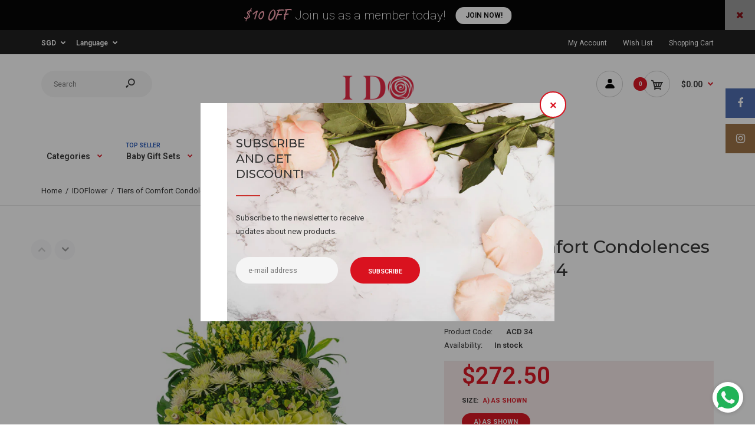

--- FILE ---
content_type: text/html; charset=utf-8
request_url: https://idoflower.com/products/acd-34-tiers-of-comfort
body_size: 35825
content:
<!DOCTYPE html>
<!--[if IE 7]><html lang="en" class="ie7 responsive"><![endif]-->
<!--[if IE 8]><html lang="en" class="ie8 responsive"><![endif]-->
<!--[if IE 9]><html lang="en" class="ie9 responsive"><![endif]-->
<!--[if !IE]><!--><html lang="en" class="responsive"><!--<![endif]-->
<head>
  <meta charset="utf-8" />
  <!--[if IE]><meta http-equiv='X-UA-Compatible' content='IE=edge,chrome=1' /><![endif]--><meta name="viewport" content="width=device-width, initial-scale=1, minimum-scale=1, maximum-scale=1" /><link rel="canonical" href="https://idoflower.com/products/acd-34-tiers-of-comfort" /><link rel="apple-touch-icon-precomposed" href="//idoflower.com/cdn/shop/t/5/assets/iphone_icon.png?v=181575857088517567471545360123" /><link rel="apple-touch-icon-precomposed" sizes="114x114" href="//idoflower.com/cdn/shop/t/5/assets/iphone_icon_retina.png?v=13831150714594096311545360123" /><link rel="apple-touch-icon-precomposed" sizes="72x72" href="//idoflower.com/cdn/shop/t/5/assets/ipad_icon.png?v=166553074611365067201545360123" /><link rel="apple-touch-icon-precomposed" sizes="144x144" href="//idoflower.com/cdn/shop/t/5/assets/ipad_icon_retina.png?v=44546122087079863261545360123" /><meta name="description" content="Tears of grief and heartfelt sorrows are the companion of these beautiful flowers. May her / his new world be full of such beauty. This floral stand, stand at a height of 1.75 meters" /><title>I DO Flowers &amp; Gifts - Tiers of Comfort | I DO Flowers &amp; Gifts</title>
<link href="//fonts.googleapis.com/css?family=Montserrat:300italic,400italic,500italic,600italic,700italic,800italic,100,200,300,400,500,600,700,800&subset=cyrillic-ext,greek-ext,latin,latin-ext,cyrillic,greek,vietnamese" rel='stylesheet' type='text/css' /><link href="//fonts.googleapis.com/css?family=Caveat:300italic,400italic,500italic,600italic,700italic,800italic,100,200,300,400,500,600,700,800&subset=cyrillic-ext,greek-ext,latin,latin-ext,cyrillic,greek,vietnamese" rel='stylesheet' type='text/css' /><link href="//fonts.googleapis.com/css?family=Roboto:300italic,400italic,500italic,600italic,700italic,800italic,100,200,300,400,500,600,700,800&subset=cyrillic-ext,greek-ext,latin,latin-ext,cyrillic,greek,vietnamese" rel='stylesheet' type='text/css' />
<!-- /snippets/social-meta-tags.liquid -->
<meta property="og:site_name" content="I DO Flowers &amp; Gifts">
<meta property="og:url" content="https://idoflower.com/products/acd-34-tiers-of-comfort">
<meta property="og:title" content="Tiers of Comfort Condolences Stand ACD 34">
<meta property="og:type" content="product">
<meta property="og:description" content="Tears of grief and heartfelt sorrows are the companion of these beautiful flowers. May her / his new world be full of such beauty. This floral stand, stand at a height of 1.75 meters"><meta property="og:price:amount" content="272.50">
  <meta property="og:price:currency" content="SGD">
  <meta property="og:price:amount_currency" content="$272.50"><meta property="og:image" content="http://idoflower.com/cdn/shop/products/ACD_34_Tiers_of_Comfort_1024x1024.jpg?v=1534268761">
<meta property="og:image:secure_url" content="https://idoflower.com/cdn/shop/products/ACD_34_Tiers_of_Comfort_1024x1024.jpg?v=1534268761">

<meta name="twitter:site" content="@">
<meta name="twitter:card" content="summary_large_image">
<meta name="twitter:title" content="Tiers of Comfort Condolences Stand ACD 34">
<meta name="twitter:description" content="Tears of grief and heartfelt sorrows are the companion of these beautiful flowers. May her / his new world be full of such beauty. This floral stand, stand at a height of 1.75 meters">
<link href="//idoflower.com/cdn/shop/t/5/assets/rt.vendors.scss.css?v=172893890589965999941767682538" rel="stylesheet" type="text/css" media="all" /><link href="//idoflower.com/cdn/shop/t/5/assets/rt.application.scss.css?v=27217216462436830771696822302" rel="stylesheet" type="text/css" media="all" /><link href="//idoflower.com/cdn/shop/t/5/assets/rt.custom.scss.css?v=160420955161601862281696822302" rel="stylesheet" type="text/css" media="all" /><link href="//idoflower.com/cdn/shop/t/5/assets/custom_code.scss.css?v=35873859917796331271555041593" rel="stylesheet" type="text/css" media="all" /><script>
window.sidebar=!1,
window.template="product",
window.rtl=!1,
window.popup_mailchimp_expire=2,
window.popup_mailchimp_period=30,
window.popup_mailchimp_delay=200,
window.popup_mailchimp_close=0,
window.products={},window.product_image_zoom=0,
window.asset_url="//idoflower.com/cdn/shop/t/5/assets/?1676",
window.swatch_color=true,
window.swatch_size=true,
window.shopping_cart_type="ajax_popup",
window.contact_map_address="110-3575 Saint-Laurent Blvd. Montréal, QC, Canada  H2X 2T7",
window.money_format="${{amount}}",
window.show_multiple_currencies=true,window.shopCurrency="SGD",
window.defaultCurrency="SGD",
window.cookieCurrency="",
window.jsonCurrency="${{amount}} SGD",
window.jsonMoney="${{amount}}",
window.formatCurrency="money_format",window.all_results_text="See all results",
window.megamenu_active=!1,
window.megamenu_hover=!1,
window.megamenu_responsive=!1,
window.megamenu_responsive_design="yes",
window.fixed_header="menu",
window.compare="1",
window.pitem_row="2",
window.swatch_color="1",
window.swatch_size="1",
window.swatch_color_advanced="1";
window.hn_use = true;
window.hn_once = false;
window.social_instagram = true;
var theme = {
  apps: {
    details: "Details",
    buyNow: "Buy now",
  },
  strings: {
    addToCart: "Add to cart",
    soldOut: "Out of stock",
    unavailable: "Unavailable",
    inStock: "In stock",
    available: "Available: ",
    outStock: "Out of stock",
    sale: "Sale",
    btn_select_options: "Select options",
    btn_add_to_cart: "Add to cart"
  },
  inventory: true,
  sale_percentages: null,
  asset_url: "\/\/idoflower.com\/cdn\/shop\/t\/5\/assets\/?1676"
}
 
</script>
<script src="//idoflower.com/cdn/shop/t/5/assets/jquery-2.1.4.min.js?v=3135571069599077391544759514" defer="defer"></script><link rel="stylesheet" type="text/css" href="https://storage.googleapis.com/revolutionslider/revolution/fonts/pe-icon-7-stroke/css/pe-icon-7-stroke.css"><link rel="stylesheet" type="text/css" href="https://storage.googleapis.com/revolutionslider/revolution/css/settings.css"><link rel="stylesheet" type="text/css" href="https://storage.googleapis.com/revolutionslider/revolution/css/navigation.css"><link rel="stylesheet" type="text/css" href="https://storage.googleapis.com/revolutionslider/revolution/css/layers.css"><script src="https://storage.googleapis.com/revolutionslider/revolution/js/jquery.themepunch.tools.min.js" defer="defer"></script><script src="https://storage.googleapis.com/revolutionslider/revolution/js/jquery.themepunch.revolution.min.js" defer="defer"></script><script>
  var weketingShop = {
    shop:"idoflower.myshopify.com",
    moneyFormat:"${{amount}}",productJson:{"id":325061379,"title":"Tiers of Comfort Condolences Stand ACD 34","handle":"acd-34-tiers-of-comfort","description":"\u003cp\u003eTears of grief and heartfelt sorrows are the companion of these beautiful flowers. May her \/ his new world be full of such beauty.\u003cbr\u003e\u003cbr\u003e \u003cspan\u003eItem Height: 1.75 Meters \u003c\/span\u003e\u003c\/p\u003e","published_at":"2014-07-19T22:50:00+08:00","created_at":"2014-07-19T22:50:49+08:00","vendor":"IDOFlower","type":"Condolence Stand","tags":["$201 - $250","Condolences Floral Stand"],"price":27250,"price_min":27250,"price_max":27250,"available":true,"price_varies":false,"compare_at_price":null,"compare_at_price_min":0,"compare_at_price_max":0,"compare_at_price_varies":false,"variants":[{"id":750231911,"title":"a) As Shown","option1":"a) As Shown","option2":null,"option3":null,"sku":"ACD 34","requires_shipping":true,"taxable":false,"featured_image":null,"available":true,"name":"Tiers of Comfort Condolences Stand ACD 34 - a) As Shown","public_title":"a) As Shown","options":["a) As Shown"],"price":27250,"weight":0,"compare_at_price":null,"inventory_quantity":0,"inventory_management":null,"inventory_policy":"continue","barcode":"","requires_selling_plan":false,"selling_plan_allocations":[]}],"images":["\/\/idoflower.com\/cdn\/shop\/products\/ACD_34_Tiers_of_Comfort.jpg?v=1534268761"],"featured_image":"\/\/idoflower.com\/cdn\/shop\/products\/ACD_34_Tiers_of_Comfort.jpg?v=1534268761","options":["Size"],"media":[{"alt":"I DO Flowers \u0026 Gifts - Tiers of Comfort","id":12226363495,"position":1,"preview_image":{"aspect_ratio":0.8,"height":625,"width":500,"src":"\/\/idoflower.com\/cdn\/shop\/products\/ACD_34_Tiers_of_Comfort.jpg?v=1534268761"},"aspect_ratio":0.8,"height":625,"media_type":"image","src":"\/\/idoflower.com\/cdn\/shop\/products\/ACD_34_Tiers_of_Comfort.jpg?v=1534268761","width":500}],"requires_selling_plan":false,"selling_plan_groups":[],"content":"\u003cp\u003eTears of grief and heartfelt sorrows are the companion of these beautiful flowers. May her \/ his new world be full of such beauty.\u003cbr\u003e\u003cbr\u003e \u003cspan\u003eItem Height: 1.75 Meters \u003c\/span\u003e\u003c\/p\u003e"},};
</script><script>window.performance && window.performance.mark && window.performance.mark('shopify.content_for_header.start');</script><meta name="google-site-verification" content="UDwUKpub0dlpA6leRGbsGesr8iKQfMp5kFHgBDBpP10">
<meta name="google-site-verification" content="foC7qYtTz4-3igh60RwrFICSfwfUejdZSoO6KBzGitI">
<meta name="google-site-verification" content="l0LCfgt6i8QrW3kW_qQK7BxRs0shOYEXGhkmCTJjLyo">
<meta id="shopify-digital-wallet" name="shopify-digital-wallet" content="/5792233/digital_wallets/dialog">
<meta name="shopify-checkout-api-token" content="896ef1a1e079491e774e0a019327025f">
<meta id="in-context-paypal-metadata" data-shop-id="5792233" data-venmo-supported="false" data-environment="production" data-locale="en_US" data-paypal-v4="true" data-currency="SGD">
<link rel="alternate" type="application/json+oembed" href="https://idoflower.com/products/acd-34-tiers-of-comfort.oembed">
<script async="async" src="/checkouts/internal/preloads.js?locale=en-SG"></script>
<script id="shopify-features" type="application/json">{"accessToken":"896ef1a1e079491e774e0a019327025f","betas":["rich-media-storefront-analytics"],"domain":"idoflower.com","predictiveSearch":true,"shopId":5792233,"locale":"en"}</script>
<script>var Shopify = Shopify || {};
Shopify.shop = "idoflower.myshopify.com";
Shopify.locale = "en";
Shopify.currency = {"active":"SGD","rate":"1.0"};
Shopify.country = "SG";
Shopify.theme = {"name":"Fastor Default2","id":37338513511,"schema_name":"Fastor","schema_version":"4.2.1","theme_store_id":null,"role":"main"};
Shopify.theme.handle = "null";
Shopify.theme.style = {"id":null,"handle":null};
Shopify.cdnHost = "idoflower.com/cdn";
Shopify.routes = Shopify.routes || {};
Shopify.routes.root = "/";</script>
<script type="module">!function(o){(o.Shopify=o.Shopify||{}).modules=!0}(window);</script>
<script>!function(o){function n(){var o=[];function n(){o.push(Array.prototype.slice.apply(arguments))}return n.q=o,n}var t=o.Shopify=o.Shopify||{};t.loadFeatures=n(),t.autoloadFeatures=n()}(window);</script>
<script id="shop-js-analytics" type="application/json">{"pageType":"product"}</script>
<script defer="defer" async type="module" src="//idoflower.com/cdn/shopifycloud/shop-js/modules/v2/client.init-shop-cart-sync_IZsNAliE.en.esm.js"></script>
<script defer="defer" async type="module" src="//idoflower.com/cdn/shopifycloud/shop-js/modules/v2/chunk.common_0OUaOowp.esm.js"></script>
<script type="module">
  await import("//idoflower.com/cdn/shopifycloud/shop-js/modules/v2/client.init-shop-cart-sync_IZsNAliE.en.esm.js");
await import("//idoflower.com/cdn/shopifycloud/shop-js/modules/v2/chunk.common_0OUaOowp.esm.js");

  window.Shopify.SignInWithShop?.initShopCartSync?.({"fedCMEnabled":true,"windoidEnabled":true});

</script>
<script>(function() {
  var isLoaded = false;
  function asyncLoad() {
    if (isLoaded) return;
    isLoaded = true;
    var urls = ["\/\/livesearch.okasconcepts.com\/js\/livesearch.init.min.js?v=2\u0026shop=idoflower.myshopify.com","https:\/\/chimpstatic.com\/mcjs-connected\/js\/users\/e8e8ce4da9274c310ee8db725\/34ea623b3771ba7bd71146047.js?shop=idoflower.myshopify.com","https:\/\/whatshelp.io\/shopify\/widget\/5792233.js?v=1556843372\u0026shop=idoflower.myshopify.com","https:\/\/js.smile.io\/v1\/smile-shopify.js?shop=idoflower.myshopify.com","https:\/\/whatschat.shopiapps.in\/script\/sp-whatsapp-app.js?version=1.0\u0026shop=idoflower.myshopify.com","https:\/\/static.klaviyo.com\/onsite\/js\/klaviyo.js?company_id=XbzaaD\u0026shop=idoflower.myshopify.com","https:\/\/static.klaviyo.com\/onsite\/js\/klaviyo.js?company_id=XbzaaD\u0026shop=idoflower.myshopify.com","https:\/\/static.klaviyo.com\/onsite\/js\/klaviyo.js?company_id=XbzaaD\u0026shop=idoflower.myshopify.com","https:\/\/localdelivery.herokuapp.com\/\/assets\/localdelivery-1.07.js?shop=idoflower.myshopify.com"];
    for (var i = 0; i < urls.length; i++) {
      var s = document.createElement('script');
      s.type = 'text/javascript';
      s.async = true;
      s.src = urls[i];
      var x = document.getElementsByTagName('script')[0];
      x.parentNode.insertBefore(s, x);
    }
  };
  if(window.attachEvent) {
    window.attachEvent('onload', asyncLoad);
  } else {
    window.addEventListener('load', asyncLoad, false);
  }
})();</script>
<script id="__st">var __st={"a":5792233,"offset":28800,"reqid":"5e46e633-29f7-426d-938f-5e0083759192-1768497785","pageurl":"idoflower.com\/products\/acd-34-tiers-of-comfort","u":"52e696870e93","p":"product","rtyp":"product","rid":325061379};</script>
<script>window.ShopifyPaypalV4VisibilityTracking = true;</script>
<script id="captcha-bootstrap">!function(){'use strict';const t='contact',e='account',n='new_comment',o=[[t,t],['blogs',n],['comments',n],[t,'customer']],c=[[e,'customer_login'],[e,'guest_login'],[e,'recover_customer_password'],[e,'create_customer']],r=t=>t.map((([t,e])=>`form[action*='/${t}']:not([data-nocaptcha='true']) input[name='form_type'][value='${e}']`)).join(','),a=t=>()=>t?[...document.querySelectorAll(t)].map((t=>t.form)):[];function s(){const t=[...o],e=r(t);return a(e)}const i='password',u='form_key',d=['recaptcha-v3-token','g-recaptcha-response','h-captcha-response',i],f=()=>{try{return window.sessionStorage}catch{return}},m='__shopify_v',_=t=>t.elements[u];function p(t,e,n=!1){try{const o=window.sessionStorage,c=JSON.parse(o.getItem(e)),{data:r}=function(t){const{data:e,action:n}=t;return t[m]||n?{data:e,action:n}:{data:t,action:n}}(c);for(const[e,n]of Object.entries(r))t.elements[e]&&(t.elements[e].value=n);n&&o.removeItem(e)}catch(o){console.error('form repopulation failed',{error:o})}}const l='form_type',E='cptcha';function T(t){t.dataset[E]=!0}const w=window,h=w.document,L='Shopify',v='ce_forms',y='captcha';let A=!1;((t,e)=>{const n=(g='f06e6c50-85a8-45c8-87d0-21a2b65856fe',I='https://cdn.shopify.com/shopifycloud/storefront-forms-hcaptcha/ce_storefront_forms_captcha_hcaptcha.v1.5.2.iife.js',D={infoText:'Protected by hCaptcha',privacyText:'Privacy',termsText:'Terms'},(t,e,n)=>{const o=w[L][v],c=o.bindForm;if(c)return c(t,g,e,D).then(n);var r;o.q.push([[t,g,e,D],n]),r=I,A||(h.body.append(Object.assign(h.createElement('script'),{id:'captcha-provider',async:!0,src:r})),A=!0)});var g,I,D;w[L]=w[L]||{},w[L][v]=w[L][v]||{},w[L][v].q=[],w[L][y]=w[L][y]||{},w[L][y].protect=function(t,e){n(t,void 0,e),T(t)},Object.freeze(w[L][y]),function(t,e,n,w,h,L){const[v,y,A,g]=function(t,e,n){const i=e?o:[],u=t?c:[],d=[...i,...u],f=r(d),m=r(i),_=r(d.filter((([t,e])=>n.includes(e))));return[a(f),a(m),a(_),s()]}(w,h,L),I=t=>{const e=t.target;return e instanceof HTMLFormElement?e:e&&e.form},D=t=>v().includes(t);t.addEventListener('submit',(t=>{const e=I(t);if(!e)return;const n=D(e)&&!e.dataset.hcaptchaBound&&!e.dataset.recaptchaBound,o=_(e),c=g().includes(e)&&(!o||!o.value);(n||c)&&t.preventDefault(),c&&!n&&(function(t){try{if(!f())return;!function(t){const e=f();if(!e)return;const n=_(t);if(!n)return;const o=n.value;o&&e.removeItem(o)}(t);const e=Array.from(Array(32),(()=>Math.random().toString(36)[2])).join('');!function(t,e){_(t)||t.append(Object.assign(document.createElement('input'),{type:'hidden',name:u})),t.elements[u].value=e}(t,e),function(t,e){const n=f();if(!n)return;const o=[...t.querySelectorAll(`input[type='${i}']`)].map((({name:t})=>t)),c=[...d,...o],r={};for(const[a,s]of new FormData(t).entries())c.includes(a)||(r[a]=s);n.setItem(e,JSON.stringify({[m]:1,action:t.action,data:r}))}(t,e)}catch(e){console.error('failed to persist form',e)}}(e),e.submit())}));const S=(t,e)=>{t&&!t.dataset[E]&&(n(t,e.some((e=>e===t))),T(t))};for(const o of['focusin','change'])t.addEventListener(o,(t=>{const e=I(t);D(e)&&S(e,y())}));const B=e.get('form_key'),M=e.get(l),P=B&&M;t.addEventListener('DOMContentLoaded',(()=>{const t=y();if(P)for(const e of t)e.elements[l].value===M&&p(e,B);[...new Set([...A(),...v().filter((t=>'true'===t.dataset.shopifyCaptcha))])].forEach((e=>S(e,t)))}))}(h,new URLSearchParams(w.location.search),n,t,e,['guest_login'])})(!0,!0)}();</script>
<script integrity="sha256-4kQ18oKyAcykRKYeNunJcIwy7WH5gtpwJnB7kiuLZ1E=" data-source-attribution="shopify.loadfeatures" defer="defer" src="//idoflower.com/cdn/shopifycloud/storefront/assets/storefront/load_feature-a0a9edcb.js" crossorigin="anonymous"></script>
<script data-source-attribution="shopify.dynamic_checkout.dynamic.init">var Shopify=Shopify||{};Shopify.PaymentButton=Shopify.PaymentButton||{isStorefrontPortableWallets:!0,init:function(){window.Shopify.PaymentButton.init=function(){};var t=document.createElement("script");t.src="https://idoflower.com/cdn/shopifycloud/portable-wallets/latest/portable-wallets.en.js",t.type="module",document.head.appendChild(t)}};
</script>
<script data-source-attribution="shopify.dynamic_checkout.buyer_consent">
  function portableWalletsHideBuyerConsent(e){var t=document.getElementById("shopify-buyer-consent"),n=document.getElementById("shopify-subscription-policy-button");t&&n&&(t.classList.add("hidden"),t.setAttribute("aria-hidden","true"),n.removeEventListener("click",e))}function portableWalletsShowBuyerConsent(e){var t=document.getElementById("shopify-buyer-consent"),n=document.getElementById("shopify-subscription-policy-button");t&&n&&(t.classList.remove("hidden"),t.removeAttribute("aria-hidden"),n.addEventListener("click",e))}window.Shopify?.PaymentButton&&(window.Shopify.PaymentButton.hideBuyerConsent=portableWalletsHideBuyerConsent,window.Shopify.PaymentButton.showBuyerConsent=portableWalletsShowBuyerConsent);
</script>
<script>
  function portableWalletsCleanup(e){e&&e.src&&console.error("Failed to load portable wallets script "+e.src);var t=document.querySelectorAll("shopify-accelerated-checkout .shopify-payment-button__skeleton, shopify-accelerated-checkout-cart .wallet-cart-button__skeleton"),e=document.getElementById("shopify-buyer-consent");for(let e=0;e<t.length;e++)t[e].remove();e&&e.remove()}function portableWalletsNotLoadedAsModule(e){e instanceof ErrorEvent&&"string"==typeof e.message&&e.message.includes("import.meta")&&"string"==typeof e.filename&&e.filename.includes("portable-wallets")&&(window.removeEventListener("error",portableWalletsNotLoadedAsModule),window.Shopify.PaymentButton.failedToLoad=e,"loading"===document.readyState?document.addEventListener("DOMContentLoaded",window.Shopify.PaymentButton.init):window.Shopify.PaymentButton.init())}window.addEventListener("error",portableWalletsNotLoadedAsModule);
</script>

<script type="module" src="https://idoflower.com/cdn/shopifycloud/portable-wallets/latest/portable-wallets.en.js" onError="portableWalletsCleanup(this)" crossorigin="anonymous"></script>
<script nomodule>
  document.addEventListener("DOMContentLoaded", portableWalletsCleanup);
</script>

<link id="shopify-accelerated-checkout-styles" rel="stylesheet" media="screen" href="https://idoflower.com/cdn/shopifycloud/portable-wallets/latest/accelerated-checkout-backwards-compat.css" crossorigin="anonymous">
<style id="shopify-accelerated-checkout-cart">
        #shopify-buyer-consent {
  margin-top: 1em;
  display: inline-block;
  width: 100%;
}

#shopify-buyer-consent.hidden {
  display: none;
}

#shopify-subscription-policy-button {
  background: none;
  border: none;
  padding: 0;
  text-decoration: underline;
  font-size: inherit;
  cursor: pointer;
}

#shopify-subscription-policy-button::before {
  box-shadow: none;
}

      </style>

<script>window.performance && window.performance.mark && window.performance.mark('shopify.content_for_header.end');</script>
<script>
  var weketingShop = {
    shop:"idoflower.myshopify.com",
    moneyFormat:"${{amount}}",productJson:{"id":325061379,"title":"Tiers of Comfort Condolences Stand ACD 34","handle":"acd-34-tiers-of-comfort","description":"\u003cp\u003eTears of grief and heartfelt sorrows are the companion of these beautiful flowers. May her \/ his new world be full of such beauty.\u003cbr\u003e\u003cbr\u003e \u003cspan\u003eItem Height: 1.75 Meters \u003c\/span\u003e\u003c\/p\u003e","published_at":"2014-07-19T22:50:00+08:00","created_at":"2014-07-19T22:50:49+08:00","vendor":"IDOFlower","type":"Condolence Stand","tags":["$201 - $250","Condolences Floral Stand"],"price":27250,"price_min":27250,"price_max":27250,"available":true,"price_varies":false,"compare_at_price":null,"compare_at_price_min":0,"compare_at_price_max":0,"compare_at_price_varies":false,"variants":[{"id":750231911,"title":"a) As Shown","option1":"a) As Shown","option2":null,"option3":null,"sku":"ACD 34","requires_shipping":true,"taxable":false,"featured_image":null,"available":true,"name":"Tiers of Comfort Condolences Stand ACD 34 - a) As Shown","public_title":"a) As Shown","options":["a) As Shown"],"price":27250,"weight":0,"compare_at_price":null,"inventory_quantity":0,"inventory_management":null,"inventory_policy":"continue","barcode":"","requires_selling_plan":false,"selling_plan_allocations":[]}],"images":["\/\/idoflower.com\/cdn\/shop\/products\/ACD_34_Tiers_of_Comfort.jpg?v=1534268761"],"featured_image":"\/\/idoflower.com\/cdn\/shop\/products\/ACD_34_Tiers_of_Comfort.jpg?v=1534268761","options":["Size"],"media":[{"alt":"I DO Flowers \u0026 Gifts - Tiers of Comfort","id":12226363495,"position":1,"preview_image":{"aspect_ratio":0.8,"height":625,"width":500,"src":"\/\/idoflower.com\/cdn\/shop\/products\/ACD_34_Tiers_of_Comfort.jpg?v=1534268761"},"aspect_ratio":0.8,"height":625,"media_type":"image","src":"\/\/idoflower.com\/cdn\/shop\/products\/ACD_34_Tiers_of_Comfort.jpg?v=1534268761","width":500}],"requires_selling_plan":false,"selling_plan_groups":[],"content":"\u003cp\u003eTears of grief and heartfelt sorrows are the companion of these beautiful flowers. May her \/ his new world be full of such beauty.\u003cbr\u003e\u003cbr\u003e \u003cspan\u003eItem Height: 1.75 Meters \u003c\/span\u003e\u003c\/p\u003e"},};
</script>

<!-- BEGIN app block: shopify://apps/s-loyalty-rewards-referrals/blocks/sloyalty/f90f2ab8-a279-400e-9afd-407dde679703 --><!-- BEGIN app snippet: sloyalty-info -->


<script type="text/javascript">
window.sloyalty = window.sloyalty || {};
window.sloyalty.shop = 'idoflower.myshopify.com';
window.sloyalty.root = '/';

window.sloyalty.customer_id = '';
window.sloyalty.digest = '';




window.sloyalty.preferred_lang_code = 'en';

</script>


  
  <div class="sloyalty-loyalty-widget"
      data-shop="idoflower.myshopify.com"></div>
  





<!-- END app snippet -->



<!-- END app block --><script src="https://cdn.shopify.com/extensions/0199c737-c40d-7056-a04d-d00ed7a46d6e/sloyalty-13/assets/sloyalty.shopify.js" type="text/javascript" defer="defer"></script>
<link href="https://monorail-edge.shopifysvc.com" rel="dns-prefetch">
<script>(function(){if ("sendBeacon" in navigator && "performance" in window) {try {var session_token_from_headers = performance.getEntriesByType('navigation')[0].serverTiming.find(x => x.name == '_s').description;} catch {var session_token_from_headers = undefined;}var session_cookie_matches = document.cookie.match(/_shopify_s=([^;]*)/);var session_token_from_cookie = session_cookie_matches && session_cookie_matches.length === 2 ? session_cookie_matches[1] : "";var session_token = session_token_from_headers || session_token_from_cookie || "";function handle_abandonment_event(e) {var entries = performance.getEntries().filter(function(entry) {return /monorail-edge.shopifysvc.com/.test(entry.name);});if (!window.abandonment_tracked && entries.length === 0) {window.abandonment_tracked = true;var currentMs = Date.now();var navigation_start = performance.timing.navigationStart;var payload = {shop_id: 5792233,url: window.location.href,navigation_start,duration: currentMs - navigation_start,session_token,page_type: "product"};window.navigator.sendBeacon("https://monorail-edge.shopifysvc.com/v1/produce", JSON.stringify({schema_id: "online_store_buyer_site_abandonment/1.1",payload: payload,metadata: {event_created_at_ms: currentMs,event_sent_at_ms: currentMs}}));}}window.addEventListener('pagehide', handle_abandonment_event);}}());</script>
<script id="web-pixels-manager-setup">(function e(e,d,r,n,o){if(void 0===o&&(o={}),!Boolean(null===(a=null===(i=window.Shopify)||void 0===i?void 0:i.analytics)||void 0===a?void 0:a.replayQueue)){var i,a;window.Shopify=window.Shopify||{};var t=window.Shopify;t.analytics=t.analytics||{};var s=t.analytics;s.replayQueue=[],s.publish=function(e,d,r){return s.replayQueue.push([e,d,r]),!0};try{self.performance.mark("wpm:start")}catch(e){}var l=function(){var e={modern:/Edge?\/(1{2}[4-9]|1[2-9]\d|[2-9]\d{2}|\d{4,})\.\d+(\.\d+|)|Firefox\/(1{2}[4-9]|1[2-9]\d|[2-9]\d{2}|\d{4,})\.\d+(\.\d+|)|Chrom(ium|e)\/(9{2}|\d{3,})\.\d+(\.\d+|)|(Maci|X1{2}).+ Version\/(15\.\d+|(1[6-9]|[2-9]\d|\d{3,})\.\d+)([,.]\d+|)( \(\w+\)|)( Mobile\/\w+|) Safari\/|Chrome.+OPR\/(9{2}|\d{3,})\.\d+\.\d+|(CPU[ +]OS|iPhone[ +]OS|CPU[ +]iPhone|CPU IPhone OS|CPU iPad OS)[ +]+(15[._]\d+|(1[6-9]|[2-9]\d|\d{3,})[._]\d+)([._]\d+|)|Android:?[ /-](13[3-9]|1[4-9]\d|[2-9]\d{2}|\d{4,})(\.\d+|)(\.\d+|)|Android.+Firefox\/(13[5-9]|1[4-9]\d|[2-9]\d{2}|\d{4,})\.\d+(\.\d+|)|Android.+Chrom(ium|e)\/(13[3-9]|1[4-9]\d|[2-9]\d{2}|\d{4,})\.\d+(\.\d+|)|SamsungBrowser\/([2-9]\d|\d{3,})\.\d+/,legacy:/Edge?\/(1[6-9]|[2-9]\d|\d{3,})\.\d+(\.\d+|)|Firefox\/(5[4-9]|[6-9]\d|\d{3,})\.\d+(\.\d+|)|Chrom(ium|e)\/(5[1-9]|[6-9]\d|\d{3,})\.\d+(\.\d+|)([\d.]+$|.*Safari\/(?![\d.]+ Edge\/[\d.]+$))|(Maci|X1{2}).+ Version\/(10\.\d+|(1[1-9]|[2-9]\d|\d{3,})\.\d+)([,.]\d+|)( \(\w+\)|)( Mobile\/\w+|) Safari\/|Chrome.+OPR\/(3[89]|[4-9]\d|\d{3,})\.\d+\.\d+|(CPU[ +]OS|iPhone[ +]OS|CPU[ +]iPhone|CPU IPhone OS|CPU iPad OS)[ +]+(10[._]\d+|(1[1-9]|[2-9]\d|\d{3,})[._]\d+)([._]\d+|)|Android:?[ /-](13[3-9]|1[4-9]\d|[2-9]\d{2}|\d{4,})(\.\d+|)(\.\d+|)|Mobile Safari.+OPR\/([89]\d|\d{3,})\.\d+\.\d+|Android.+Firefox\/(13[5-9]|1[4-9]\d|[2-9]\d{2}|\d{4,})\.\d+(\.\d+|)|Android.+Chrom(ium|e)\/(13[3-9]|1[4-9]\d|[2-9]\d{2}|\d{4,})\.\d+(\.\d+|)|Android.+(UC? ?Browser|UCWEB|U3)[ /]?(15\.([5-9]|\d{2,})|(1[6-9]|[2-9]\d|\d{3,})\.\d+)\.\d+|SamsungBrowser\/(5\.\d+|([6-9]|\d{2,})\.\d+)|Android.+MQ{2}Browser\/(14(\.(9|\d{2,})|)|(1[5-9]|[2-9]\d|\d{3,})(\.\d+|))(\.\d+|)|K[Aa][Ii]OS\/(3\.\d+|([4-9]|\d{2,})\.\d+)(\.\d+|)/},d=e.modern,r=e.legacy,n=navigator.userAgent;return n.match(d)?"modern":n.match(r)?"legacy":"unknown"}(),u="modern"===l?"modern":"legacy",c=(null!=n?n:{modern:"",legacy:""})[u],f=function(e){return[e.baseUrl,"/wpm","/b",e.hashVersion,"modern"===e.buildTarget?"m":"l",".js"].join("")}({baseUrl:d,hashVersion:r,buildTarget:u}),m=function(e){var d=e.version,r=e.bundleTarget,n=e.surface,o=e.pageUrl,i=e.monorailEndpoint;return{emit:function(e){var a=e.status,t=e.errorMsg,s=(new Date).getTime(),l=JSON.stringify({metadata:{event_sent_at_ms:s},events:[{schema_id:"web_pixels_manager_load/3.1",payload:{version:d,bundle_target:r,page_url:o,status:a,surface:n,error_msg:t},metadata:{event_created_at_ms:s}}]});if(!i)return console&&console.warn&&console.warn("[Web Pixels Manager] No Monorail endpoint provided, skipping logging."),!1;try{return self.navigator.sendBeacon.bind(self.navigator)(i,l)}catch(e){}var u=new XMLHttpRequest;try{return u.open("POST",i,!0),u.setRequestHeader("Content-Type","text/plain"),u.send(l),!0}catch(e){return console&&console.warn&&console.warn("[Web Pixels Manager] Got an unhandled error while logging to Monorail."),!1}}}}({version:r,bundleTarget:l,surface:e.surface,pageUrl:self.location.href,monorailEndpoint:e.monorailEndpoint});try{o.browserTarget=l,function(e){var d=e.src,r=e.async,n=void 0===r||r,o=e.onload,i=e.onerror,a=e.sri,t=e.scriptDataAttributes,s=void 0===t?{}:t,l=document.createElement("script"),u=document.querySelector("head"),c=document.querySelector("body");if(l.async=n,l.src=d,a&&(l.integrity=a,l.crossOrigin="anonymous"),s)for(var f in s)if(Object.prototype.hasOwnProperty.call(s,f))try{l.dataset[f]=s[f]}catch(e){}if(o&&l.addEventListener("load",o),i&&l.addEventListener("error",i),u)u.appendChild(l);else{if(!c)throw new Error("Did not find a head or body element to append the script");c.appendChild(l)}}({src:f,async:!0,onload:function(){if(!function(){var e,d;return Boolean(null===(d=null===(e=window.Shopify)||void 0===e?void 0:e.analytics)||void 0===d?void 0:d.initialized)}()){var d=window.webPixelsManager.init(e)||void 0;if(d){var r=window.Shopify.analytics;r.replayQueue.forEach((function(e){var r=e[0],n=e[1],o=e[2];d.publishCustomEvent(r,n,o)})),r.replayQueue=[],r.publish=d.publishCustomEvent,r.visitor=d.visitor,r.initialized=!0}}},onerror:function(){return m.emit({status:"failed",errorMsg:"".concat(f," has failed to load")})},sri:function(e){var d=/^sha384-[A-Za-z0-9+/=]+$/;return"string"==typeof e&&d.test(e)}(c)?c:"",scriptDataAttributes:o}),m.emit({status:"loading"})}catch(e){m.emit({status:"failed",errorMsg:(null==e?void 0:e.message)||"Unknown error"})}}})({shopId: 5792233,storefrontBaseUrl: "https://idoflower.com",extensionsBaseUrl: "https://extensions.shopifycdn.com/cdn/shopifycloud/web-pixels-manager",monorailEndpoint: "https://monorail-edge.shopifysvc.com/unstable/produce_batch",surface: "storefront-renderer",enabledBetaFlags: ["2dca8a86"],webPixelsConfigList: [{"id":"527761593","configuration":"{\"pixel_id\":\"1404341287210607\",\"pixel_type\":\"facebook_pixel\"}","eventPayloadVersion":"v1","runtimeContext":"OPEN","scriptVersion":"ca16bc87fe92b6042fbaa3acc2fbdaa6","type":"APP","apiClientId":2329312,"privacyPurposes":["ANALYTICS","MARKETING","SALE_OF_DATA"],"dataSharingAdjustments":{"protectedCustomerApprovalScopes":["read_customer_address","read_customer_email","read_customer_name","read_customer_personal_data","read_customer_phone"]}},{"id":"50888889","eventPayloadVersion":"v1","runtimeContext":"LAX","scriptVersion":"1","type":"CUSTOM","privacyPurposes":["MARKETING"],"name":"Meta pixel (migrated)"},{"id":"shopify-app-pixel","configuration":"{}","eventPayloadVersion":"v1","runtimeContext":"STRICT","scriptVersion":"0450","apiClientId":"shopify-pixel","type":"APP","privacyPurposes":["ANALYTICS","MARKETING"]},{"id":"shopify-custom-pixel","eventPayloadVersion":"v1","runtimeContext":"LAX","scriptVersion":"0450","apiClientId":"shopify-pixel","type":"CUSTOM","privacyPurposes":["ANALYTICS","MARKETING"]}],isMerchantRequest: false,initData: {"shop":{"name":"I DO Flowers \u0026 Gifts","paymentSettings":{"currencyCode":"SGD"},"myshopifyDomain":"idoflower.myshopify.com","countryCode":"SG","storefrontUrl":"https:\/\/idoflower.com"},"customer":null,"cart":null,"checkout":null,"productVariants":[{"price":{"amount":272.5,"currencyCode":"SGD"},"product":{"title":"Tiers of Comfort Condolences Stand ACD 34","vendor":"IDOFlower","id":"325061379","untranslatedTitle":"Tiers of Comfort Condolences Stand ACD 34","url":"\/products\/acd-34-tiers-of-comfort","type":"Condolence Stand"},"id":"750231911","image":{"src":"\/\/idoflower.com\/cdn\/shop\/products\/ACD_34_Tiers_of_Comfort.jpg?v=1534268761"},"sku":"ACD 34","title":"a) As Shown","untranslatedTitle":"a) As Shown"}],"purchasingCompany":null},},"https://idoflower.com/cdn","fcfee988w5aeb613cpc8e4bc33m6693e112",{"modern":"","legacy":""},{"shopId":"5792233","storefrontBaseUrl":"https:\/\/idoflower.com","extensionBaseUrl":"https:\/\/extensions.shopifycdn.com\/cdn\/shopifycloud\/web-pixels-manager","surface":"storefront-renderer","enabledBetaFlags":"[\"2dca8a86\"]","isMerchantRequest":"false","hashVersion":"fcfee988w5aeb613cpc8e4bc33m6693e112","publish":"custom","events":"[[\"page_viewed\",{}],[\"product_viewed\",{\"productVariant\":{\"price\":{\"amount\":272.5,\"currencyCode\":\"SGD\"},\"product\":{\"title\":\"Tiers of Comfort Condolences Stand ACD 34\",\"vendor\":\"IDOFlower\",\"id\":\"325061379\",\"untranslatedTitle\":\"Tiers of Comfort Condolences Stand ACD 34\",\"url\":\"\/products\/acd-34-tiers-of-comfort\",\"type\":\"Condolence Stand\"},\"id\":\"750231911\",\"image\":{\"src\":\"\/\/idoflower.com\/cdn\/shop\/products\/ACD_34_Tiers_of_Comfort.jpg?v=1534268761\"},\"sku\":\"ACD 34\",\"title\":\"a) As Shown\",\"untranslatedTitle\":\"a) As Shown\"}}]]"});</script><script>
  window.ShopifyAnalytics = window.ShopifyAnalytics || {};
  window.ShopifyAnalytics.meta = window.ShopifyAnalytics.meta || {};
  window.ShopifyAnalytics.meta.currency = 'SGD';
  var meta = {"product":{"id":325061379,"gid":"gid:\/\/shopify\/Product\/325061379","vendor":"IDOFlower","type":"Condolence Stand","handle":"acd-34-tiers-of-comfort","variants":[{"id":750231911,"price":27250,"name":"Tiers of Comfort Condolences Stand ACD 34 - a) As Shown","public_title":"a) As Shown","sku":"ACD 34"}],"remote":false},"page":{"pageType":"product","resourceType":"product","resourceId":325061379,"requestId":"5e46e633-29f7-426d-938f-5e0083759192-1768497785"}};
  for (var attr in meta) {
    window.ShopifyAnalytics.meta[attr] = meta[attr];
  }
</script>
<script class="analytics">
  (function () {
    var customDocumentWrite = function(content) {
      var jquery = null;

      if (window.jQuery) {
        jquery = window.jQuery;
      } else if (window.Checkout && window.Checkout.$) {
        jquery = window.Checkout.$;
      }

      if (jquery) {
        jquery('body').append(content);
      }
    };

    var hasLoggedConversion = function(token) {
      if (token) {
        return document.cookie.indexOf('loggedConversion=' + token) !== -1;
      }
      return false;
    }

    var setCookieIfConversion = function(token) {
      if (token) {
        var twoMonthsFromNow = new Date(Date.now());
        twoMonthsFromNow.setMonth(twoMonthsFromNow.getMonth() + 2);

        document.cookie = 'loggedConversion=' + token + '; expires=' + twoMonthsFromNow;
      }
    }

    var trekkie = window.ShopifyAnalytics.lib = window.trekkie = window.trekkie || [];
    if (trekkie.integrations) {
      return;
    }
    trekkie.methods = [
      'identify',
      'page',
      'ready',
      'track',
      'trackForm',
      'trackLink'
    ];
    trekkie.factory = function(method) {
      return function() {
        var args = Array.prototype.slice.call(arguments);
        args.unshift(method);
        trekkie.push(args);
        return trekkie;
      };
    };
    for (var i = 0; i < trekkie.methods.length; i++) {
      var key = trekkie.methods[i];
      trekkie[key] = trekkie.factory(key);
    }
    trekkie.load = function(config) {
      trekkie.config = config || {};
      trekkie.config.initialDocumentCookie = document.cookie;
      var first = document.getElementsByTagName('script')[0];
      var script = document.createElement('script');
      script.type = 'text/javascript';
      script.onerror = function(e) {
        var scriptFallback = document.createElement('script');
        scriptFallback.type = 'text/javascript';
        scriptFallback.onerror = function(error) {
                var Monorail = {
      produce: function produce(monorailDomain, schemaId, payload) {
        var currentMs = new Date().getTime();
        var event = {
          schema_id: schemaId,
          payload: payload,
          metadata: {
            event_created_at_ms: currentMs,
            event_sent_at_ms: currentMs
          }
        };
        return Monorail.sendRequest("https://" + monorailDomain + "/v1/produce", JSON.stringify(event));
      },
      sendRequest: function sendRequest(endpointUrl, payload) {
        // Try the sendBeacon API
        if (window && window.navigator && typeof window.navigator.sendBeacon === 'function' && typeof window.Blob === 'function' && !Monorail.isIos12()) {
          var blobData = new window.Blob([payload], {
            type: 'text/plain'
          });

          if (window.navigator.sendBeacon(endpointUrl, blobData)) {
            return true;
          } // sendBeacon was not successful

        } // XHR beacon

        var xhr = new XMLHttpRequest();

        try {
          xhr.open('POST', endpointUrl);
          xhr.setRequestHeader('Content-Type', 'text/plain');
          xhr.send(payload);
        } catch (e) {
          console.log(e);
        }

        return false;
      },
      isIos12: function isIos12() {
        return window.navigator.userAgent.lastIndexOf('iPhone; CPU iPhone OS 12_') !== -1 || window.navigator.userAgent.lastIndexOf('iPad; CPU OS 12_') !== -1;
      }
    };
    Monorail.produce('monorail-edge.shopifysvc.com',
      'trekkie_storefront_load_errors/1.1',
      {shop_id: 5792233,
      theme_id: 37338513511,
      app_name: "storefront",
      context_url: window.location.href,
      source_url: "//idoflower.com/cdn/s/trekkie.storefront.cd680fe47e6c39ca5d5df5f0a32d569bc48c0f27.min.js"});

        };
        scriptFallback.async = true;
        scriptFallback.src = '//idoflower.com/cdn/s/trekkie.storefront.cd680fe47e6c39ca5d5df5f0a32d569bc48c0f27.min.js';
        first.parentNode.insertBefore(scriptFallback, first);
      };
      script.async = true;
      script.src = '//idoflower.com/cdn/s/trekkie.storefront.cd680fe47e6c39ca5d5df5f0a32d569bc48c0f27.min.js';
      first.parentNode.insertBefore(script, first);
    };
    trekkie.load(
      {"Trekkie":{"appName":"storefront","development":false,"defaultAttributes":{"shopId":5792233,"isMerchantRequest":null,"themeId":37338513511,"themeCityHash":"8087077428265855355","contentLanguage":"en","currency":"SGD","eventMetadataId":"002a7e14-a48d-4c70-9eec-a062a9573cd0"},"isServerSideCookieWritingEnabled":true,"monorailRegion":"shop_domain","enabledBetaFlags":["65f19447"]},"Session Attribution":{},"S2S":{"facebookCapiEnabled":true,"source":"trekkie-storefront-renderer","apiClientId":580111}}
    );

    var loaded = false;
    trekkie.ready(function() {
      if (loaded) return;
      loaded = true;

      window.ShopifyAnalytics.lib = window.trekkie;

      var originalDocumentWrite = document.write;
      document.write = customDocumentWrite;
      try { window.ShopifyAnalytics.merchantGoogleAnalytics.call(this); } catch(error) {};
      document.write = originalDocumentWrite;

      window.ShopifyAnalytics.lib.page(null,{"pageType":"product","resourceType":"product","resourceId":325061379,"requestId":"5e46e633-29f7-426d-938f-5e0083759192-1768497785","shopifyEmitted":true});

      var match = window.location.pathname.match(/checkouts\/(.+)\/(thank_you|post_purchase)/)
      var token = match? match[1]: undefined;
      if (!hasLoggedConversion(token)) {
        setCookieIfConversion(token);
        window.ShopifyAnalytics.lib.track("Viewed Product",{"currency":"SGD","variantId":750231911,"productId":325061379,"productGid":"gid:\/\/shopify\/Product\/325061379","name":"Tiers of Comfort Condolences Stand ACD 34 - a) As Shown","price":"272.50","sku":"ACD 34","brand":"IDOFlower","variant":"a) As Shown","category":"Condolence Stand","nonInteraction":true,"remote":false},undefined,undefined,{"shopifyEmitted":true});
      window.ShopifyAnalytics.lib.track("monorail:\/\/trekkie_storefront_viewed_product\/1.1",{"currency":"SGD","variantId":750231911,"productId":325061379,"productGid":"gid:\/\/shopify\/Product\/325061379","name":"Tiers of Comfort Condolences Stand ACD 34 - a) As Shown","price":"272.50","sku":"ACD 34","brand":"IDOFlower","variant":"a) As Shown","category":"Condolence Stand","nonInteraction":true,"remote":false,"referer":"https:\/\/idoflower.com\/products\/acd-34-tiers-of-comfort"});
      }
    });


        var eventsListenerScript = document.createElement('script');
        eventsListenerScript.async = true;
        eventsListenerScript.src = "//idoflower.com/cdn/shopifycloud/storefront/assets/shop_events_listener-3da45d37.js";
        document.getElementsByTagName('head')[0].appendChild(eventsListenerScript);

})();</script>
  <script>
  if (!window.ga || (window.ga && typeof window.ga !== 'function')) {
    window.ga = function ga() {
      (window.ga.q = window.ga.q || []).push(arguments);
      if (window.Shopify && window.Shopify.analytics && typeof window.Shopify.analytics.publish === 'function') {
        window.Shopify.analytics.publish("ga_stub_called", {}, {sendTo: "google_osp_migration"});
      }
      console.error("Shopify's Google Analytics stub called with:", Array.from(arguments), "\nSee https://help.shopify.com/manual/promoting-marketing/pixels/pixel-migration#google for more information.");
    };
    if (window.Shopify && window.Shopify.analytics && typeof window.Shopify.analytics.publish === 'function') {
      window.Shopify.analytics.publish("ga_stub_initialized", {}, {sendTo: "google_osp_migration"});
    }
  }
</script>
<script
  defer
  src="https://idoflower.com/cdn/shopifycloud/perf-kit/shopify-perf-kit-3.0.3.min.js"
  data-application="storefront-renderer"
  data-shop-id="5792233"
  data-render-region="gcp-us-east1"
  data-page-type="product"
  data-theme-instance-id="37338513511"
  data-theme-name="Fastor"
  data-theme-version="4.2.1"
  data-monorail-region="shop_domain"
  data-resource-timing-sampling-rate="10"
  data-shs="true"
  data-shs-beacon="true"
  data-shs-export-with-fetch="true"
  data-shs-logs-sample-rate="1"
  data-shs-beacon-endpoint="https://idoflower.com/api/collect"
></script>
</head>

<body class="deco-  templateProduct dropdown-menu-type-4 products-buttons-action-type-2 buttons-prev-next-type-2 no-box-type-7 sale-new-type-2 body-white body-header-type-2 flex-view-4 collection-template- menu-noborder"><div id="global__symbols" style="display: none;">
  <svg xmlns="http://www.w3.org/2000/svg">
    <symbol id="global__symbols-heart"><svg xmlns="http://www.w3.org/2000/svg" viewBox="0 0 30 30"><path d="M19.9,4.1c-1.8,0-3.6,0.7-4.9,1.8c-1.3-1.2-3.1-1.8-4.9-1.8c-3.9,0-7,2.9-7,6.4c0,1.3,0.4,2.6,1.3,3.7c0,0,0.1,0.1,0.1,0.2l9.1,10.7c0.4,0.4,0.9,0.7,1.5,0.7c0.6,0,1.1-0.2,1.5-0.7l9.1-10.7c0.1-0.1,0.1-0.1,0.2-0.2c0.8-1.1,1.2-2.3,1.2-3.7C27,7,23.8,4.1,19.9,4.1z M9.9,8c-1.6,0-2.8,1.1-2.8,2.5c0,0.3-0.2,0.5-0.5,0.5s-0.5-0.2-0.5-0.5C6.1,8.6,7.8,7,9.9,7c0.3,0,0.5,0.2,0.5,0.5S10.1,8,9.9,8z"/></svg></symbol>
    <symbol id="global__symbols-profile"><svg xmlns="http://www.w3.org/2000/svg" viewBox="0 0 30 30"><g><path d="M13.4,13.6h3.2c2,0,3.7-1.7,3.7-3.7V6.7c0-2-1.7-3.7-3.7-3.7h-3.2c-2,0-3.7,1.7-3.7,3.7V10C9.7,12,11.4,13.6,13.4,13.6z"/><path d="M26.5,22.4c-2.2-4.5-6.6-7.2-11.5-7.2c-5,0-9.4,2.8-11.5,7.2c-0.5,1-0.4,2.1,0.2,3.1c0.6,0.9,1.6,1.5,2.7,1.5h17.4c1.1,0,2.1-0.6,2.7-1.5C26.9,24.5,27,23.4,26.5,22.4z"/></g></svg></symbol>
    <symbol id="global__symbols-cart"><svg xmlns="http://www.w3.org/2000/svg" viewBox="0 0 30 30"><g><g><path d="M22.3,20H11.6c-1,0-1.8-0.7-2.1-1.6L7,9.2c0-0.1,0-0.3,0.1-0.4c0.1-0.1,0.2-0.2,0.4-0.2h18.9c0.2,0,0.3,0.1,0.4,0.2c0.1,0.1,0.1,0.3,0.1,0.4l-2.5,9.2C24.2,19.4,23.3,20,22.3,20z"/></g><g><path d="M6.6,7.6l-0.8-3H3.1v-1h3.1c0.2,0,0.4,0.2,0.5,0.4l0.9,3.3L6.6,7.6z"/></g><g><path d="M11.6,26.4c-1.4,0-2.5-1.1-2.5-2.5s1.1-2.5,2.5-2.5c1.4,0,2.5,1.1,2.5,2.5S12.9,26.4,11.6,26.4z"/></g><g><path d="M22.3,26.4c-1.4,0-2.5-1.1-2.5-2.5s1.1-2.5,2.5-2.5c1.4,0,2.5,1.1,2.5,2.5S23.7,26.4,22.3,26.4z"/></g></g></svg></symbol><symbol id="global__symbols-cart-desktop"><svg xmlns="http://www.w3.org/2000/svg" viewBox="0 0 504.256 504.256"><path d="M478.755,125.762l-363.982-0.063L99.517,73.176c-2.274-7.831-8.578-14.018-16.45-16.147L29.673,42.591   c-2.012-0.544-4.081-0.82-6.149-0.82c-10.596,0-19.93,7.15-22.698,17.388c-1.641,6.065-0.82,12.407,2.31,17.856   c3.129,5.449,8.192,9.353,14.258,10.993l40.631,10.987l82.486,297.522c-11.749,5.797-19.367,17.809-19.367,31.184   c0,19.18,15.604,34.783,34.783,34.783c19.179,0,34.784-15.604,34.784-34.783c0-0.453-0.009-0.904-0.026-1.357h167.917   c-0.019,0.453-0.026,0.906-0.026,1.357c0,19.18,15.604,34.783,34.784,34.783c19.18,0,34.783-15.604,34.783-34.783   c0-17.629-13.402-32.408-30.554-34.518c-41.737-6.74-212.073-14.977-212.073-14.977l-5.595-21.894h212.53   c10.866,0,20.526-7.302,23.495-17.754l45.93-161.797h16.88c14.083,0,25.5-11.417,25.5-25.5S492.838,125.762,478.755,125.762z    M208.05,302.168h-39.839c-1.089-0.02-2.688,0.231-3.417-2.332c-0.926-3.254-2.223-7.725-2.223-7.725l-31.223-109.99   c-0.152-0.535-0.042-1.121,0.293-1.564c0.337-0.446,0.871-0.712,1.43-0.712h48.418c0.844,0,1.562,0.575,1.745,1.399l26.407,118.246   l0.096,0.365c0.05,0.163,0.075,0.338,0.075,0.521C209.812,301.356,209.023,302.153,208.05,302.168z M309.718,182.025   l-21.519,118.746c-0.183,0.822-0.9,1.396-1.744,1.396h-30.05c-0.845,0-1.563-0.576-1.748-1.398L233.14,182.021   c-0.119-0.53,0.009-1.079,0.352-1.506c0.341-0.425,0.85-0.669,1.395-0.669h73.084c0.546,0,1.055,0.244,1.397,0.672   C309.71,180.942,309.837,181.493,309.718,182.025z M411.511,182.125l-33.709,118.742c-0.218,0.767-0.926,1.304-1.722,1.304h-41.227   c-0.547,0-1.056-0.244-1.396-0.67c-0.342-0.427-0.469-0.979-0.351-1.511l26.517-118.745c0.181-0.81,0.916-1.398,1.748-1.398h48.417   c0.558,0,1.091,0.265,1.427,0.71C411.553,181.001,411.662,181.587,411.511,182.125z"></path></svg></symbol><symbol id="global__symbols-cart-add"><svg xmlns="http://www.w3.org/2000/svg" viewBox="0 0 504.255 504.254"><g><g><path d="M283.863,374.637c0-2.2,0.07-4.383,0.195-6.553c-51.003-3.162-98.544-5.461-98.544-5.461l-5.595-21.894h109.17 c7.779-24.556,23.771-45.49,44.74-59.563l25.794-115.506c0.181-0.81,0.916-1.398,1.748-1.398h48.417 c0.558,0,1.091,0.265,1.427,0.71c0.337,0.446,0.446,1.033,0.295,1.569l-27.327,96.262c4-0.432,8.062-0.66,12.177-0.66 c12.307,0,24.154,1.992,35.248,5.662l30.268-106.625h16.88c14.083,0,25.5-11.417,25.5-25.5s-11.417-25.6-25.5-25.6l-363.982,0.037 L99.517,57.593c-2.274-7.831-8.578-14.018-16.45-16.147L29.673,27.008c-2.012-0.544-4.081-0.82-6.149-0.82 c-10.596,0-19.93,7.15-22.698,17.388c-1.641,6.065-0.82,12.407,2.31,17.856c3.129,5.449,8.192,9.353,14.258,10.993l40.631,10.987 l82.486,297.522c-11.749,5.797-19.367,17.809-19.367,31.184c0,19.18,15.604,34.783,34.783,34.783 c19.179,0,34.784-15.604,34.784-34.783c0-0.453-0.009-0.904-0.026-1.357h99.129C285.957,399.418,283.863,387.268,283.863,374.637z M233.492,164.931c0.341-0.425,0.85-0.669,1.395-0.669h73.085c0.546,0,1.055,0.244,1.397,0.672 c0.341,0.425,0.468,0.975,0.349,1.508l-21.519,118.746c-0.183,0.822-0.9,1.396-1.744,1.396h-30.05 c-0.845,0-1.563-0.576-1.748-1.398l-21.516-118.748C233.022,165.907,233.149,165.359,233.492,164.931z M164.42,283.377 c-0.255-0.9-33.072-116.839-33.072-116.839c-0.152-0.535-0.042-1.121,0.293-1.564c0.337-0.446,0.871-0.712,1.43-0.712h48.418 c0.844,0,1.562,0.575,1.745,1.399l26.407,118.246l0.096,0.365c0.05,0.163,0.075,0.338,0.075,0.521 c0,0.979-0.788,1.775-1.762,1.791h-41.273C165.27,286.584,164.675,284.279,164.42,283.377z"/><g><path d="M401.629,283.077c-53.846,0-97.496,43.65-97.496,97.495s43.65,97.495,97.496,97.495c53.845,0,97.494-43.65,97.494-97.495 S455.474,283.077,401.629,283.077z M455.625,395.573h-39.248v38.996c0,8.285-6.716,15-15,15s-15-6.715-15-15v-38.996h-38.746 c-8.283,0-15-6.717-15-15.001s6.717-15,15-15h38.746v-38.997c0-8.283,6.716-15,15-15s15,6.717,15,15v38.997h39.248 c8.285,0,15,6.716,15,15S463.91,395.573,455.625,395.573z"/></g></g></g></svg></symbol>
    <symbol id="global__symbols-search"><svg xmlns="http://www.w3.org/2000/svg" viewBox="0 0 30 30"><g><g><path d="M14.7,0.5c-4.8,0-8.8,3.9-8.8,8.8c0,4.8,3.9,8.8,8.8,8.8s8.8-3.9,8.8-8.8C23.5,4.4,19.6,0.5,14.7,0.5z M14.7,15.5c-3.4,0-6.2-2.8-6.2-6.2c0-3.4,2.8-6.2,6.2-6.2c3.4,0,6.2,2.8,6.2,6.2C20.9,12.7,18.1,15.5,14.7,15.5z"/></g><path d="M7.3,16l-1.6,1.6l-0.1-0.1c-0.5-0.5-1.3-0.5-1.8,0l-3,3c-0.5,0.5-0.5,1.3,0,1.8l0.9,0.9c0.2,0.2,0.5,0.4,0.9,0.4s0.6-0.1,0.9-0.4l3-3c0.5-0.5,0.5-1.3,0-1.8l-0.1-0.1L8,16.7c0.2-0.2,0.2-0.5,0-0.7C7.8,15.8,7.5,15.8,7.3,16z"/></g></svg></symbol>
    <symbol id="global__symbols-filter"><svg xmlns="http://www.w3.org/2000/svg" viewBox="0 0 24 24"><g><path d="M1,4.3h5.3v0.4c0,1.1,0.9,1.9,1.9,1.9h1.8c1.1,0,1.9-0.9,1.9-1.9V2.9c0-1.1-0.9-1.9-1.9-1.9H8.3c-1.1,0-1.9,0.9-1.9,1.9v0.4H1c-0.3,0-0.5,0.2-0.5,0.5C0.5,4,0.7,4.3,1,4.3z"/><path d="M13.6,5.4c0.3,0,0.5-0.2,0.5-0.5V2.6c0-0.3-0.2-0.5-0.5-0.5s-0.5,0.2-0.5,0.5V5C13.1,5.2,13.4,5.4,13.6,5.4z"/><path d="M15.5,2.1c-0.3,0-0.5,0.2-0.5,0.5V5c0,0.3,0.2,0.5,0.5,0.5C15.8,5.4,16,5.2,16,5V2.6C16,2.4,15.8,2.1,15.5,2.1z"/><path d="M17.4,2.1c-0.3,0-0.5,0.2-0.5,0.5V5c0,0.3,0.2,0.5,0.5,0.5s0.5-0.2,0.5-0.5V2.6C17.9,2.4,17.6,2.1,17.4,2.1z"/><path d="M19.3,2.1c-0.3,0-0.5,0.2-0.5,0.5V5c0,0.3,0.2,0.5,0.5,0.5c0.3,0,0.5-0.2,0.5-0.5V2.6C19.7,2.4,19.5,2.1,19.3,2.1z"/><path d="M21.1,2.1c-0.3,0-0.5,0.2-0.5,0.5V5c0,0.3,0.2,0.5,0.5,0.5c0.3,0,0.5-0.2,0.5-0.5V2.6C21.6,2.4,21.4,2.1,21.1,2.1z"/><path d="M23,2.1c-0.3,0-0.5,0.2-0.5,0.5V5c0,0.3,0.2,0.5,0.5,0.5c0.3,0,0.5-0.2,0.5-0.5V2.6C23.5,2.4,23.3,2.1,23,2.1z"/><path d="M17.4,10.4c-0.3,0-0.5,0.2-0.5,0.5v2.3c0,0.3,0.2,0.5,0.5,0.5s0.5-0.2,0.5-0.5v-2.3C17.9,10.6,17.6,10.4,17.4,10.4z"/><path d="M19.3,10.4c-0.3,0-0.5,0.2-0.5,0.5v2.3c0,0.3,0.2,0.5,0.5,0.5c0.3,0,0.5-0.2,0.5-0.5v-2.3C19.7,10.6,19.5,10.4,19.3,10.4z"/><path d="M21.1,10.4c-0.3,0-0.5,0.2-0.5,0.5v2.3c0,0.3,0.2,0.5,0.5,0.5c0.3,0,0.5-0.2,0.5-0.5v-2.3C21.6,10.6,21.4,10.4,21.1,10.4z"/><path d="M23,10.4c-0.3,0-0.5,0.2-0.5,0.5v2.3c0,0.3,0.2,0.5,0.5,0.5c0.3,0,0.5-0.2,0.5-0.5v-2.3C23.5,10.6,23.3,10.4,23,10.4z"/><path d="M13.6,18.6c-0.3,0-0.5,0.2-0.5,0.5v2.3c0,0.3,0.2,0.5,0.5,0.5s0.5-0.2,0.5-0.5V19C14.1,18.8,13.9,18.6,13.6,18.6z"/><path d="M15.5,18.6c-0.3,0-0.5,0.2-0.5,0.5v2.3c0,0.3,0.2,0.5,0.5,0.5c0.3,0,0.5-0.2,0.5-0.5V19C16,18.8,15.8,18.6,15.5,18.6z"/><path d="M17.4,18.6c-0.3,0-0.5,0.2-0.5,0.5v2.3c0,0.3,0.2,0.5,0.5,0.5s0.5-0.2,0.5-0.5V19C17.9,18.8,17.6,18.6,17.4,18.6z"/><path d="M19.3,18.6c-0.3,0-0.5,0.2-0.5,0.5v2.3c0,0.3,0.2,0.5,0.5,0.5c0.3,0,0.5-0.2,0.5-0.5V19C19.7,18.8,19.5,18.6,19.3,18.6z"/><path d="M21.1,18.6c-0.3,0-0.5,0.2-0.5,0.5v2.3c0,0.3,0.2,0.5,0.5,0.5c0.3,0,0.5-0.2,0.5-0.5V19C21.6,18.8,21.4,18.6,21.1,18.6z"/><path d="M23,18.6c-0.3,0-0.5,0.2-0.5,0.5v2.3c0,0.3,0.2,0.5,0.5,0.5c0.3,0,0.5-0.2,0.5-0.5V19C23.5,18.8,23.3,18.6,23,18.6z"/><path d="M13,9.2h-1.8c-1.1,0-1.9,0.9-1.9,1.9v0.4H1c-0.3,0-0.5,0.2-0.5,0.5s0.2,0.5,0.5,0.5h8.3v0.4c0,1.1,0.9,1.9,1.9,1.9H13c1.1,0,1.9-0.9,1.9-1.9v-1.8C14.9,10,14.1,9.2,13,9.2z"/><path d="M10.1,17.4H8.3c-1.1,0-1.9,0.9-1.9,1.9v0.4H1c-0.3,0-0.5,0.2-0.5,0.5c0,0.3,0.2,0.5,0.5,0.5h5.3v0.4c0,1.1,0.9,1.9,1.9,1.9h1.8c1.1,0,1.9-0.9,1.9-1.9v-1.8C12,18.2,11.1,17.4,10.1,17.4z"/></g></svg></symbol>
    <symbol id="global__symbols-prev"><svg xmlns="http://www.w3.org/2000/svg" viewBox="0 0 24 24"><path d="M5.2,12L16,22.8l2.8-2.8l-7.6-7.6C11.1,12.3,11,12.1,11,12s0.1-0.3,0.1-0.4L18.8,4L16,1.2L5.2,12z"/></svg></symbol>
    <symbol id="global__symbols-next"><svg xmlns="http://www.w3.org/2000/svg" viewBox="0 0 24 24"><path d="M5.2,20L8,22.8L18.8,12L8,1.2L5.2,4l7.6,7.6c0.1,0.1,0.1,0.2,0.1,0.4s-0.1,0.3-0.1,0.4L5.2,20z"/></svg></symbol>
	<symbol id="global__symbols-comment"><svg xmlns="http://www.w3.org/2000/svg" viewBox="0 0 24 24"><g><g><path d="M8.5,9.5c-0.4,0-0.7,0.3-0.7,0.7s0.3,0.7,0.7,0.7s0.7-0.3,0.7-0.7S8.8,9.5,8.5,9.5z"/><path d="M11.4,9.5c-0.4,0-0.7,0.3-0.7,0.7s0.3,0.7,0.7,0.7c0.4,0,0.7-0.3,0.7-0.7S11.8,9.5,11.4,9.5z"/><path d="M14.3,9.5c-0.4,0-0.7,0.3-0.7,0.7s0.3,0.7,0.7,0.7c0.4,0,0.7-0.3,0.7-0.7S14.7,9.5,14.3,9.5z"/></g><g><g><path d="M12.6,22.4c-0.1,0-0.1,0-0.2,0c-0.2-0.1-0.3-0.2-0.3-0.4v-3h-3c-4.8,0-8.8-3.9-8.8-8.7c0-4.8,3.9-8.7,8.8-8.7h4.6c4.8,0,8.7,3.9,8.7,8.7c0,2.6-1.2,5.1-3.2,6.8l-6.3,5.4C12.8,22.4,12.7,22.4,12.6,22.4z M9.1,2.4c-4.3,0-7.8,3.5-7.8,7.8 c0,4.3,3.5,7.8,7.8,7.8h3.5c0.3,0,0.5,0.2,0.5,0.5V21l5.5-4.7c1.8-1.5,2.9-3.7,2.9-6.1c0-4.3-3.5-7.8-7.8-7.8H9.1z"/></g></g></g></svg></symbol>
    <symbol id="global__symbols-phone"><svg xmlns="http://www.w3.org/2000/svg" viewBox="0 0 24 24" ><path d="M18.2,22.8L18.2,22.8c-2.6,0-6.6-2.4-10.2-6C4.2,13,1.8,8.8,2,6.3c0-1.6,0.9-3,2.2-3.8c0.5-0.3,1-0.5,1.5-0.6c0.6-0.1,1.3,0.2,1.6,0.8l2.9,4.9c0.4,0.6,0.3,1.3-0.1,1.8C10,9.6,9.7,9.8,9.5,10c0.9,1.1,1.7,2,2.5,2.8c0.8,0.8,1.7,1.6,2.8,2.5c0.2-0.3,0.4-0.5,0.7-0.8c0.5-0.4,1.2-0.5,1.8-0.1l4.9,2.9c0.6,0.3,0.9,1,0.8,1.6c-0.1,0.6-0.3,1.1-0.6,1.5c-0.8,1.3-2.2,2.2-3.9,2.2C18.4,22.8,18.3,22.8,18.2,22.8z M6,2.7c0,0-0.1,0-0.1,0C5.5,2.8,5,3,4.7,3.2C3.6,3.9,2.9,5,2.9,6.3C2.7,8.6,5,12.6,8.6,16.2c3.4,3.4,7.3,5.7,9.6,5.7c0,0,0,0,0,0c0.1,0,0.2,0,0.3,0c1.3,0,2.5-0.7,3.1-1.8c0.2-0.4,0.4-0.8,0.5-1.2c0.1-0.3-0.1-0.6-0.3-0.7l-4.9-2.9c-0.2-0.1-0.6-0.1-0.8,0.1c-0.3,0.3-0.6,0.6-0.8,0.9c-0.1,0.1-0.2,0.2-0.3,0.2c-0.1,0-0.3,0-0.3-0.1c-1.3-1-2.3-2-3.2-2.9c-0.9-0.9-1.8-1.9-2.9-3.2C8.4,10.1,8.4,10,8.4,9.9c0-0.1,0.1-0.2,0.2-0.3c0.3-0.2,0.7-0.5,0.9-0.8C9.7,8.5,9.7,8.2,9.6,8L6.6,3.1C6.5,2.9,6.3,2.7,6,2.7z"/></svg></symbol>
    <symbol id="global__symbols-email"><svg xmlns="http://www.w3.org/2000/svg" viewBox="0 0 24 24"><g><g><path d="M12,23.6C5.6,23.6,0.4,18.4,0.4,12S5.6,0.4,12,0.4c6.4,0,11.6,5.2,11.6,11.6S18.4,23.6,12,23.6z M12,1.4C6.1,1.4,1.4,6.1,1.4,12S6.1,22.6,12,22.6c5.9,0,10.6-4.8,10.6-10.6S17.9,1.4,12,1.4z"/></g><g><g><path d="M12,17.8c-3.2,0-5.8-2.6-5.8-5.8c0-3.2,2.6-5.8,5.8-5.8c3.2,0,5.8,2.6,5.8,5.8c0,0.3-0.2,0.5-0.5,0.5s-0.5-0.2-0.5-0.5c0-2.6-2.2-4.8-4.8-4.8c-2.6,0-4.8,2.2-4.8,4.8s2.1,4.8,4.8,4.8c0.3,0,0.5,0.2,0.5,0.5S12.3,17.8,12,17.8z"/></g><g><path d="M12,17.8c-1.8,0-3.6-0.8-4.7-2.4C5.4,12.8,6,9.2,8.6,7.3c2.6-1.9,6.2-1.3,8.1,1.3c0.2,0.2,0.1,0.5-0.1,0.7S16,9.4,15.9,9.2C14.3,7,11.3,6.6,9.2,8.1C7,9.7,6.6,12.7,8.1,14.8c1.6,2.1,4.6,2.6,6.7,1.1c0.2-0.2,0.5-0.1,0.7,0.1c0.2,0.2,0.1,0.5-0.1,0.7C14.4,17.4,13.2,17.8,12,17.8z"/></g><g><path d="M12,14.7c-1.5,0-2.7-1.2-2.7-2.7c0-1.5,1.2-2.7,2.7-2.7c1.5,0,2.7,1.2,2.7,2.7c0,0.3-0.2,0.5-0.5,0.5s-0.5-0.2-0.5-0.5c0-0.9-0.8-1.7-1.7-1.7c-0.9,0-1.7,0.8-1.7,1.7c0,0.9,0.8,1.7,1.7,1.7c0.3,0,0.5,0.2,0.5,0.5S12.3,14.7,12,14.7z"/></g><g><path d="M12,14.7c-0.4,0-0.8-0.1-1.1-0.2c-0.7-0.3-1.2-0.8-1.4-1.5C9,11.6,9.6,10,11,9.5c0.7-0.3,1.4-0.2,2.1,0.1c0.7,0.3,1.2,0.8,1.4,1.5c0.1,0.3,0,0.5-0.3,0.6c-0.3,0.1-0.5,0-0.6-0.3c-0.2-0.4-0.5-0.8-0.9-1c-0.4-0.2-0.9-0.2-1.3,0c-0.9,0.3-1.3,1.3-1,2.2c0.2,0.4,0.5,0.8,0.9,1c0.4,0.2,0.9,0.2,1.3,0c0.3-0.1,0.5,0,0.6,0.3c0.1,0.3,0,0.5-0.3,0.6C12.7,14.6,12.3,14.7,12,14.7z"/></g><g><path d="M15.7,15.4c-1.1,0-2-0.9-2-2.1v-1.2c0-0.3,0.2-0.5,0.5-0.5s0.5,0.2,0.5,0.5v1.2c0,0.6,0.5,1.1,1,1.1c0.6,0,1.1-0.5,1.1-1.1V12c0-0.3,0.2-0.5,0.5-0.5s0.5,0.2,0.5,0.5v1.4C17.8,14.5,16.9,15.4,15.7,15.4z"/></g><g><path d="M14.2,13c-0.3,0-0.5-0.2-0.5-0.5v-2.2c0-0.3,0.2-0.5,0.5-0.5s0.5,0.2,0.5,0.5v2.2C14.7,12.8,14.5,13,14.2,13z"/></g></g></g></svg></symbol>
    <symbol id="global__symbols-skype"><svg xmlns="http://www.w3.org/2000/svg" viewBox="0 0 24 24" ><g><g><path d="M17.2,23.5L17.2,23.5c-0.8,0-1.6-0.2-2.4-0.5c-0.9,0.2-1.9,0.4-2.8,0.4c-3,0-5.9-1.2-8-3.3c-2.8-2.8-4-7-3-10.9c-1-2.4-0.4-5,1.4-6.8c1.2-1.2,2.8-1.8,4.4-1.8c0.8,0,1.6,0.2,2.4,0.5c0.9-0.2,1.9-0.4,2.8-0.4c3,0,5.9,1.2,8,3.3c2.8,2.8,4,7,3,10.9c1,2.4,0.4,5-1.4,6.8C20.5,22.8,18.9,23.5,17.2,23.5z M14.9,22c0.1,0,0.1,0,0.2,0c0.7,0.3,1.4,0.5,2.2,0.5l0,0c1.4,0,2.7-0.5,3.7-1.5c1.6-1.6,2-3.9,1.1-5.9c0-0.1-0.1-0.2,0-0.3c1-3.6,0-7.5-2.7-10.1c-2-2-4.6-3-7.3-3c-0.9,0-1.9,0.1-2.7,0.4C9.2,2,9,2,8.9,2C7,1.1,4.6,1.5,3,3C1.5,4.6,1.1,6.9,2,8.9C2,9,2,9.2,2,9.3c-1,3.6,0,7.5,2.7,10.1c2,2,4.6,3,7.3,3c0.9,0,1.9-0.1,2.7-0.4C14.8,22,14.8,22,14.9,22z"/></g><g><path d="M12,20.2c-2.7,0-4.9-2.2-4.9-4.9c0-1.1,0.9-2,2-2c1.1,0,2,0.9,2,2c0,0.5,0.4,1,1,1c0.5,0,1-0.4,1-1V15c0-0.5-0.4-1-1-1c-0.1,0-0.3,0-0.4,0C9.1,13.8,7.1,11.6,7.1,9V8.7C7.1,6,9.3,3.8,12,3.8c2.7,0,4.9,2.2,4.9,4.9c0,1.1-0.9,2-2,2c-1.1,0-2-0.9-2-2c0-0.5-0.4-1-1-1c-0.5,0-1,0.4-1,1V9c0,0.5,0.4,1,1,1c0.1,0,0.3,0,0.4,0c2.5,0.2,4.5,2.3,4.5,4.9v0.4C16.9,18,14.7,20.2,12,20.2z M9,14.4c-0.5,0-1,0.4-1,1c0,2.2,1.8,3.9,3.9,3.9c2.2,0,3.9-1.8,3.9-3.9V15c0-2-1.6-3.7-3.7-3.9c-0.1,0-0.2,0-0.3,0c-1.1,0-2-0.9-2-2V8.7c0-1.1,0.9-2,2-2s2,0.9,2,2c0,0.5,0.4,1,1,1c0.5,0,1-0.4,1-1c0-2.2-1.8-3.9-3.9-3.9c-2.2,0-3.9,1.8-3.9,3.9V9c0,2,1.6,3.7,3.6,3.9c0.1,0,0.2,0,0.3,0c1.1,0,2,0.9,2,2v0.4c0,1.1-0.9,2-2,2s-2-0.9-2-2C10,14.8,9.6,14.4,9,14.4z"/></g></g></svg></symbol>
    <symbol id="global__symbols-error"><svg xmlns="http://www.w3.org/2000/svg" viewBox="0 0 512 512" ><g><g><path d="M362.087,164.017H149.915c-6.62,0-11.988,5.367-11.988,11.988c0,6.621,5.367,11.988,11.988,11.988h212.172    c6.621,0,11.988-5.368,11.988-11.988C374.075,169.384,368.708,164.017,362.087,164.017z" style="fill: rgb(0, 0, 0);"></path></g></g><g><g><path d="M362.087,236.355H149.915c-6.62,0-11.988,5.368-11.988,11.988c0,6.621,5.367,11.988,11.988,11.988h212.172    c6.621,0,11.988-5.368,11.988-11.988S368.708,236.355,362.087,236.355z" style="fill: rgb(0, 0, 0);"></path></g></g><g><g><path d="M447.937,103.439c-0.082-3.008-1.276-5.944-3.489-8.158l-91.69-91.69c-2.176-2.214-5.2-3.592-8.55-3.592H89.285    c-13.92,0-25.247,11.325-25.247,25.248l0.005,299.353c0,0.106,0.013,0.207,0.016,0.313c0.164,6.065,3.303,11.562,8.484,14.779    l41.352,25.667c13.649,8.469,30.605,8.469,44.252-0.001l28.381-17.614c5.849-3.631,13.116-3.63,18.965-0.001l28.381,17.615    c6.824,4.237,14.474,6.355,22.126,6.354c7.651,0,15.304-2.118,22.126-6.354l28.381-17.615c5.849-3.629,13.116-3.629,18.965,0    l28.381,17.615c13.645,8.472,30.6,8.472,44.252,0l41.355-25.667c5.179-3.215,8.317-8.713,8.482-14.777    c0.002-0.104,0.016-0.207,0.016-0.313l0.005-220.845C447.964,103.64,447.946,103.543,447.937,103.439z M356.193,40.935h0.001    l50.834,50.834h-49.573c-0.695,0-1.262-0.567-1.262-1.262V40.935z M423.983,321.08l-38.52,23.908    c-5.849,3.631-13.116,3.63-18.965,0.001l-28.381-17.616c-13.649-8.469-30.605-8.468-44.252,0.001l-28.381,17.615    c-5.849,3.629-13.116,3.629-18.965,0l-28.381-17.615c-13.646-8.472-30.602-8.472-44.252,0l-28.381,17.615    c-5.849,3.629-13.116,3.629-18.965,0l-38.52-23.909L88.014,25.248c0-0.701,0.571-1.272,1.271-1.272h242.933v66.532    c0,13.916,11.321,25.238,25.238,25.238h66.532L423.983,321.08z" style="fill: rgb(0, 0, 0);"></path></g></g><g><g><path d="M447.958,395.948c0.001-0.031-0.004-0.061-0.004-0.092s0.005-0.061,0.005-0.092c0-6.521-3.541-12.544-9.242-15.714    c-5.7-3.168-12.682-3.003-18.223,0.436l-35.44,21.994c-5.598,3.473-12.554,3.473-18.15,0.001l-29.197-18.121    c-13.397-8.317-30.042-8.317-43.437,0l-29.197,18.12c-5.598,3.473-12.553,3.473-18.151,0.001l-29.197-18.121    c-13.396-8.315-30.042-8.315-43.437,0l-29.195,18.12c-5.598,3.473-12.554,3.474-18.15,0l-35.439-21.994    c-5.541-3.438-12.523-3.608-18.224-0.436c-5.7,3.171-9.242,9.192-9.242,15.714c0,0.031,0.005,0.061,0.005,0.092    c0,0.031-0.005,0.061-0.005,0.092l-0.005,90.804c0,13.922,11.325,25.248,25.247,25.248h333.434    c13.92,0,25.247-11.325,25.247-25.249L447.958,395.948z M422.717,488.024H89.285c-0.7,0-1.271-0.571-1.271-1.271l0.004-80.215    l26.285,16.314c13.398,8.312,30.042,8.312,43.436-0.001l29.195-18.121c5.597-3.474,12.551-3.473,18.151,0l29.195,18.122    c6.699,4.156,14.209,6.235,21.719,6.235c7.509,0,15.02-2.079,21.719-6.236l29.195-18.121c5.597-3.474,12.551-3.475,18.151,0    l29.197,18.122c13.4,8.314,30.042,8.312,43.436,0l26.285-16.314l0.004,80.214C423.988,487.453,423.418,488.024,422.717,488.024z" style="fill: rgb(0, 0, 0);"></path></g></g></svg></symbol>
  </svg>
</div><div class="standard-body" id="header-notice">
  <div class="header-notice full-width clearfix">
    <a href="#" class="close-notice"></a>
    <div class="container">
      <div class="hn-content-wrapper"><span class="emphasized texting">$10 OFF</span><span class="normal texting">Join us as a member today!</span><a class="cta btn" href="https://idoflower.com/account/">JOIN NOW!</a></div>
    </div>
  </div>
</div><div id="cart_popup" class="mfp-hide cart_popup_wrapper"></div>
<div id="cart_error_popup" class="mfp-hide cart_popup_wrapper alert-info"></div><div class="fixed-product-navigation"></div><div class="standard-body">
    <div id="main" class=""><div id="shopify-section-mobile-nav" class="shopify-section header-mobile-section"><style></style>
<div id="primary-mobile-nav"  data-section-id="mobile-nav" data-section-type="mobile-nav-section">
  <nav class="mobile-nav-wrapper">
    <ul class="mobile-nav">
      <li class="mobile-nav__item">
        <div class="mobile-nav-icon">
          <button type="button"><span></span></button>Close
        </div>
      </li><li class="mobile-nav__item menu-item-has-children">
  <a class="mobile-nav__link" href="/collections/hand-bouquets-singapore">Hand Bouquets</a>
  <span class="mobile-child-menu"></span>
<ul class="mobile-nav-sub"><li class="mobile-nav__item">
  <a class="mobile-nav__link" href="/collections/99-roses">99 Flowers</a>
  
</li><li class="mobile-nav__item">
  <a class="mobile-nav__link" href="/collections/flowers-in-a-box">Box Blooms</a>
  
</li><li class="mobile-nav__item">
  <a class="mobile-nav__link" href="/collections/premium-roses">Premium Bouquet</a>
  
</li><li class="mobile-nav__item">
  <a class="mobile-nav__link" href="/collections/wildflowers">Wildflowers</a>
  
</li><li class="mobile-nav__item">
  <a class="mobile-nav__link" href="/collections/sweethearts-love">Sweet Heart</a>
  
</li><li class="mobile-nav__item">
  <a class="mobile-nav__link" href="/collections/below-100-blooms">Below $100 Blooms!</a>
  
</li><li class="mobile-nav__item">
  <a class="mobile-nav__link" href="/collections/hand-bouquets-singapore">All Hand Bouquets</a>
  
</li></ul></li><li class="mobile-nav__item menu-item-has-children">
  <a class="mobile-nav__link" href="/collections/cakespiration">Gourmet</a>
  <span class="mobile-child-menu"></span>
<ul class="mobile-nav-sub"><li class="mobile-nav__item">
  <a class="mobile-nav__link" href="/collections/champagne-wines">Champagnes & Wine Hamper</a>
  
</li><li class="mobile-nav__item">
  <a class="mobile-nav__link" href="/collections/candies-chocolates">Candies & Chocolates</a>
  
</li><li class="mobile-nav__item">
  <a class="mobile-nav__link" href="/collections/cakespiration">Cakes and Blooms</a>
  
</li><li class="mobile-nav__item">
  <a class="mobile-nav__link" href="/collections/fruits-health-food">Fruits & Health Food</a>
  
</li></ul></li><li class="mobile-nav__item menu-item-has-children">
  <a class="mobile-nav__link" href="/collections/get-well-soon">Well Wishes</a>
  <span class="mobile-child-menu"></span>
<ul class="mobile-nav-sub"><li class="mobile-nav__item">
  <a class="mobile-nav__link" href="/collections/baby-shower-1">Baby Shower</a>
  
</li><li class="mobile-nav__item">
  <a class="mobile-nav__link" href="/collections/get-well-soon">Get Well Soon</a>
  
</li><li class="mobile-nav__item">
  <a class="mobile-nav__link" href="/collections/fruits-health-food">Fruits & Health Food</a>
  
</li></ul></li><li class="mobile-nav__item menu-item-has-children">
  <a class="mobile-nav__link" href="/collections/congratulatory-flowers">Floral Stand</a>
  <span class="mobile-child-menu"></span>
<ul class="mobile-nav-sub"><li class="mobile-nav__item">
  <a class="mobile-nav__link" href="/collections/congratulatory-flowers">Congratulatory Stands</a>
  
</li><li class="mobile-nav__item">
  <a class="mobile-nav__link" href="/collections/condolences-stands">Condolences Stands</a>
  
</li></ul></li><li class="mobile-nav__item menu-item-has-children">
  <a class="mobile-nav__link" href="/collections/anniversary-1">Special Occasion</a>
  <span class="mobile-child-menu"></span>
<ul class="mobile-nav-sub"><li class="mobile-nav__item">
  <a class="mobile-nav__link" href="/collections/chinese-new-year-2023">Chinese New Year</a>
  
</li><li class="mobile-nav__item">
  <a class="mobile-nav__link" href="/collections/christmas-collections">Christmas Gift</a>
  
</li><li class="mobile-nav__item">
  <a class="mobile-nav__link" href="/collections/hand-bouquets-singapore">Anniversary </a>
  
</li><li class="mobile-nav__item">
  <a class="mobile-nav__link" href="/collections/graduation">Graduation </a>
  
</li><li class="mobile-nav__item">
  <a class="mobile-nav__link" href="/collections/baby-shower-1">Baby Shower</a>
  
</li><li class="mobile-nav__item">
  <a class="mobile-nav__link" href="/collections/house-warming">House Warming </a>
  
</li></ul></li><li class="mobile-nav__item">
  <a class="mobile-nav__link" href="https://idoflower.com/apps/help-center">FAQ</a>
  
</li><li class="mobile-nav__item">
  <a class="mobile-nav__link" href="/pages/contact-us">Contact Us</a>
  
</li><li class="mobile-nav__item">
        <a href="/account" class="mobile-nav__link">Login/Register
</a>
      </li><li class="mobile-nav__item">
        <a href="/pages/" class="mobile-nav__link">Wish List</a>
      </li><li class="mobile-nav__item mobile-nav-currency"><div class="dropdown currency">
  <a href="javascript:void(0);" class="dropdown-toggle currency_wrapper" data-hover="dropdown" data-toggle="dropdown">
    <span class="currency_code">SGD</span>
  </a>
  <ul class="dropdown-menu currencies_src"><li><a href="javascript:void(0);" data-value="SGD">SGD</a></li><li><a href="javascript:void(0);" data-value="EUR">EUR</a></li><li><a href="javascript:void(0);" data-value="USD">USD</a></li><li><a href="javascript:void(0);" data-value="GBP">GBP</a></li></ul>
</div></li><li class="mobile-nav__item mobile-nav-language">
        <div class="dropdown language__picker">
          <a href="javascript:void(0);" class="dropdown-toggle language_wrapper" data-hover="dropdown" data-toggle="dropdown">
            <div class="language__current notranslate"></div>
          </a>
          <ul class="dropdown-menu language__switcher">
          </ul>
        </div>
      </li>
    </ul>
  </nav>
  <ul class="mobile-nav-bar">
    <li class="mobile-nav-item mobile-nav-icon">
      <button type="button"><span></span></button>
    </li>
    <li class="mobile-nav-item mobile-nav-search">
      <svg><use xmlns:xlink="http://www.w3.org/1999/xlink" xlink:href="#global__symbols-search"></use></svg>
    </li>
    <li class="mobile-nav-item mobile-nav-profile">
      <a href="/account"><svg><use xmlns:xlink="http://www.w3.org/1999/xlink" xlink:href="#global__symbols-profile"></use></svg></a>
    </li>
    <li class="mobile-nav-item mobile-nav-cart">
      <a href="/cart">
        <svg><use xmlns:xlink="http://www.w3.org/1999/xlink" xlink:href="#global__symbols-cart-desktop"></use></svg>
        <span class="total_count_ajax">0</span>
      </a>
    </li>
  </ul>
  <form action="/search" method="get" role="search" class="mobile-nav-search-form">
    <div class="mobile-nav-search-close"><span></span></div>
    <input type="search" name="q" class="input-block-level search-query" placeholder="Search" />
    <div class="autocomplete-results"></div>
    <input type="hidden" name="type" value="product" />
  </form>
  <div class="mobile-nav-logo text-center">
    <div class="container">
      <a href="https://idoflower.com" title="I DO Flowers &amp; Gifts"><img src="//idoflower.com/cdn/shop/files/I_DO_new_logo_2016-01_2_8e1bf9ab-6992-4aac-b671-c28cb2f2096a_150x-2.png?v=1613516116"  title="I DO Flowers &amp; Gifts" alt="I DO Flowers &amp; Gifts" />
      </a>
    </div>
  </div>
  
</div>


</div><header class="header-type-2">
  <div class="background-header"></div>
  <div class="slider-header">
    <!-- Top of pages -->
    <div id="top" class="full-width">
      <div class="background-top"></div>
      <div class="background">
        <div class="shadow"></div>
        <div class="pattern">
          <div class="top-bar">
            <div class="container">
              <!-- Links -->
              <ul class="menu"><li><a href="/account">My Account</a></li><li><a href="" id="wishlist-total">Wish List</a></li><li><a href="/cart">Shopping Cart</a></li>
       
              </ul>
              <!-- Currency & Language --><div class="dropdown currency">
  <a href="javascript:void(0);" class="dropdown-toggle currency_wrapper" data-hover="dropdown" data-toggle="dropdown">
    <span class="currency_code">SGD</span>
  </a>
  <ul class="dropdown-menu currencies_src"><li><a href="javascript:void(0);" data-value="SGD">SGD</a></li><li><a href="javascript:void(0);" data-value="EUR">EUR</a></li><li><a href="javascript:void(0);" data-value="USD">USD</a></li><li><a href="javascript:void(0);" data-value="GBP">GBP</a></li></ul>
</div><div class="dropdown language-switcher">
  <a href="javascript:void(0);" class="dropdown-toggle" data-hover="dropdown" data-toggle="dropdown">
    <span>Language</span>
  </a>
  <ul class="dropdown-menu">
    <li><div id="weketing_google_translate_element"></div></li>
  </ul>
</div></div>
          </div>
          <div class="container">
            <div class="row">
              <!-- Header Left -->
              <div class="col-sm-4" id="header-left">
                <!-- Search -->
                <form action="/search" method="get" role="search" class="search_form">
                  <div class="button-search"><svg><use xmlns:xlink="http://www.w3.org/1999/xlink" xlink:href="#global__symbols-search"></use></svg></div>
                  <input type="search" name="q"  class="input-block-level search-query" id="search_query" placeholder="Search"/ >
                  <div id="autocomplete-results" class="autocomplete-results"></div>
                  <input type="hidden" name="type" value="product" />
                </form>
              </div>
              <!-- Header Center -->
              <div class="col-sm-4" id="header-center">		
                <!-- Logo --><div class="logo">
  <a href="https://idoflower.com" title="I DO Flowers &amp; Gifts"><img src="//idoflower.com/cdn/shop/files/I_DO_new_logo_2016-01_2_8e1bf9ab-6992-4aac-b671-c28cb2f2096a_150x-2.png?v=1613516116" style="max-width:250px;" title="I DO Flowers &amp; Gifts" alt="I DO Flowers &amp; Gifts" />
 </a>
</div>
</div>
              <!-- Header Right -->
              <div class="col-sm-4 orderable" id="header-right"><div id="shopify-section-header-top-block" class="shopify-section index-section section-wrapper">
</div><a href="/account" class="my-account"><i class="fa fa-user-svg"><svg><use xmlns:xlink="http://www.w3.org/1999/xlink" xlink:href="#global__symbols-profile"></use></svg></i></a><div id="cart_block" class="dropdown">
  <div class="cart-heading dropdown-toogle" data-hover="dropdown" data-toggle="dropdown" onclick="window.location.href = '/cart'">
    <i class="cart-count"><span class="total_count_ajax">0</span></i>
    <i class="cart-icon"><svg><use xmlns:xlink="http://www.w3.org/1999/xlink" xlink:href="#global__symbols-cart-desktop"></use></svg></i>
    <p>
      <strong id="total_price_ajax">
        <span class="total_price"><span class="money">$0.00</span></span>
      </strong>
    </p>
  </div>
  <div class="dropdown-menu" id="cart_content">
    <div class="cart_content_ajax"><div class="empty">No products in the cart.</div></div>
    <div class="loading-overlay"><i class="button-loader"></i></div>
  </div>
</div></div>
            </div>
          </div><!-- Menu -->
            <div  class="megamenu-background">
              <div class="">
                <div class="overflow-megamenu container">
                  <div class="row mega-menu-modules"><div id="shopify-section-header-menu1" class="shopify-section index-section section-wrapper hidden"></div><div id="shopify-section-header-menu2" class="shopify-section index-section section-wrapper hidden">
<div id="megamenu_2" 
     data-order="" 
     class="section-megamenu-content container-megamenu  container  horizontal"
     data-_megamenu_id="megamenu_2"
     data-_mmenu_sub_ct_animate_time ="300"
     data-section-id="header-menu2" data-section-type="mega-menu" 
     data-menu_width_class="col-md-12"
     >
    <div  id="megamenu-header-menu2" class=""><div class="megaMenuToggle">
      <div class="megamenuToogle-wrapper">
        <div class="megamenuToogle-pattern">
          <div class="container">
            <div><span></span><span></span><span></span></div>
            
          </div>
        </div>
      </div>
    </div><div class="megamenu-wrapper">
      <div class="megamenu-pattern">
        <div class="container">
          <ul class="megamenu fade"><li class=' with-sub-menu hover'  >
      <p class='close-menu'></p><p class='open-menu'></p>
      <a href='/collections/all' class='clearfix' ><span>
          <strong><span class="raw-title">Categories</span></strong>
        </span>
      </a><div class="sub-menu full-width-sub-menu" style="width:100%;">
        <div class="content" style="background-color:#ffffff;padding:0px;"><p class="arrow"></p>
          <div class="row"><!-- check next next item is sub or not --><div class="col-rb-20 col-rbm-50" style="background-color:#ffffff;padding:5px;" ><div class="row"><div class="col-sm-12 static-menu">
      <div class="menu">
        <ul><li>
            <a href="/collections/handbouquet" class="main-menu with-submenu">Flowers</a><div class="open-categories"></div><div class="close-categories"></div><ul><li>
        <a href="/collections/valentine-day-2020" data-image="">
          Hand Bouquets
        </a></li><li>
        <a href="/collections/congratulatory-flowers" data-image="">
          Congratulatory Stands
        </a></li><li>
        <a href="/collections/condolences-flowers-singapore-wreath" data-image="">
          Condolences Wreath
        </a></li><li>
        <a href="/collections/graduation-1" data-image="">
          Graduation Bouquets
        </a></li><li>
        <a href="/collections/balloon-bouquet" data-image="">
          Balloon Gifts
        </a></li></ul></li></ul>
      </div>
    </div></div>
</div><!-- end --><!-- check next next item is sub or not --><div class="col-rb-20 col-rbm-50" style="background-color:#ffffff;padding:5px;" ><div class="row"><div class="col-sm-12 static-menu">
      <div class="menu">
        <ul><li>
            <a href="/collections" class="main-menu with-submenu">Occasions</a><div class="open-categories"></div><div class="close-categories"></div><ul><li>
        <a href="/collections/chinese-new-year-2023" data-image="">
          Chinese New Year
        </a></li><li>
        <a href="/collections/mothers-day" data-image="">
          Mother's Day
        </a></li><li>
        <a href="/collections/administrative-day" data-image="">
          Gifts Someone You Care
        </a></li><li>
        <a href="/collections/condolences-flowers-singapore-wreath" data-image="">
          Condolences
        </a></li><li>
        <a href="/collections/valentine-day-2020" data-image="">
          Hand Bouquets
        </a></li><li>
        <a href="/collections/baby-shower" data-image="">
          Baby Shower
        </a></li><li>
        <a href="/collections/grand-opening" data-image="">
          Grand Opening
        </a></li><li>
        <a href="/collections/get-well-soon" data-image="">
          Get Well
        </a></li><li>
        <a href="/collections/birthday-1" data-image="">
          Birthday
        </a></li></ul></li></ul>
      </div>
    </div></div>
</div><!-- end --><!-- check next next item is sub or not --><div class="col-rb-20 col-rbm-50" style="background-color:#ffffff;padding:5px;" ><div class="row"><div class="col-sm-12 static-menu">
      <div class="menu">
        <ul><li>
            <a href="/collections" class="main-menu with-submenu">Food Hamper</a><div class="open-categories"></div><div class="close-categories"></div><ul><li>
        <a href="/collections/get-well-soon" data-image="">
          Fruits & Health Food
        </a></li><li>
        <a href="/collections/festive-hampers" data-image="">
          Festive Hampers
        </a></li><li>
        <a href="/collections/candies-chocolates" data-image="">
          Candies & Chocolates
        </a></li><li>
        <a href="/collections/champagne-wines" data-image="">
          Champagne & Wines
        </a></li><li>
        <a href="/collections/cakespiration" data-image="">
          Cakespiration
        </a></li></ul></li></ul>
      </div>
    </div></div>
</div><!-- end --><!-- check next next item is sub or not --><div class="col-rb-20 col-rbm-50" style="background-color:#ffffff;padding:5px;" ><div class="row"><div class="col-sm-12 static-menu">
      <div class="menu">
        <ul><li>
            <a href="/collections/weekly-floral-arrangement" class="main-menu ">Weekly Office Floral Subscription</a></li><li>
            <a href="/collections/wedding" class="main-menu ">Event and Party</a></li></ul>
      </div>
    </div></div>
</div><!-- end --><!-- check next next item is sub or not --></div>
        </div>
      </div>
    </li><li class=' with-sub-menu hover'  >
      <p class='close-menu'></p><p class='open-menu'></p>
      <a href='/collections/baby-shower' class='clearfix' ><span>
          <strong><span class="raw-title">Baby Gift Sets</span><span class="megamenu-label" style="background:#ffffff!important;color:#1349b2;"><span style="background:#ffffff!important;border-color:#ffffff"></span>TOP SELLER</span></strong>
        </span>
      </a><div class="sub-menu " style="width:800px;">
        <div class="content" style="background-color:#ffffff;padding:0px;"><p class="arrow"></p>
          <div class="row"><!-- check next next item is sub or not --><div class="col-rb-60 col-rbm-50" style="background-color:#ffffff;padding:5px;" ><div class="products-carousel-overflow clearfix products-carousel-megamenu" 
       data-_id="rt5_6" 
       data-_one="1"
       data-_two="2"
       data-_three="3"
       data-_four="4"
       ><div class="next productsCarouselrt5_6_next" id="productsCarouselrt5_6_next"><span></span></div>
    <div class="prev productsCarouselrt5_6_prev" id="productsCarouselrt5_6_prev"><span></span></div><div class="box-heading">Shop Our Baby Shower Gift Sets</div>
    <div class="strip-line"></div>
    <div class="clear"></div><div class="products-carousel owl-carousel productsCarouselrt5_6" id="productsCarouselrt5_6"><div class="item">
        <div class="product">
          <div class="image"><a href="/products/anb-47"><img src="//idoflower.com/cdn/shop/products/PHOTOCLIPART_7_500x500.png?v=1679983486" alt="" /></a>
          </div>
          <div class="name"><a href="/products/anb-47">Cheerful Joys Baby Hamper ANB47</a></div>
          <div class="price"><span class="money">$109.00</span></div>
        </div>
      </div><div class="item">
        <div class="product">
          <div class="image"><a href="/products/anb-25-rockin-fun"><img src="//idoflower.com/cdn/shop/products/ANB25_500x500.jpg?v=1626073185" alt="" /></a>
          </div>
          <div class="name"><a href="/products/anb-25-rockin-fun">Rockin’ Fun ANB 25</a></div>
          <div class="price"><span class="money">$147.15</span></div>
        </div>
      </div><div class="item">
        <div class="product">
          <div class="image"><a href="/products/copy-of-a-sweet-blessing-baby-hamper"><img src="//idoflower.com/cdn/shop/products/ANB45_500x500.jpg?v=1569400280" alt="" /></a>
          </div>
          <div class="name"><a href="/products/copy-of-a-sweet-blessing-baby-hamper">Animal Kingdom Baby Hamper ANB 45</a></div>
          <div class="price"><span class="money">$109.00</span></div>
        </div>
      </div><div class="item">
        <div class="product">
          <div class="image"><a href="/products/baby-hamper-anb-47-copy"><img src="//idoflower.com/cdn/shop/files/PHOTO_CLIPART_7_500x500.png?v=1750231349" alt="" /></a>
          </div>
          <div class="name"><a href="/products/baby-hamper-anb-47-copy">Little Star Baby Gift Hamper ANB 48</a></div>
          <div class="price"><span class="money">$150.42</span></div>
        </div>
      </div><div class="item">
        <div class="product">
          <div class="image"><a href="/products/copy-of-animal-kingdom-baby-hamper-anb-45"><img src="//idoflower.com/cdn/shop/files/1_44fdd4d2-0247-4c28-af30-eebe63e41811_500x500.png?v=1694769283" alt="" /></a>
          </div>
          <div class="name"><a href="/products/copy-of-animal-kingdom-baby-hamper-anb-45">Baby Hamper ANB 47</a></div>
          <div class="price"><span class="money">$163.50</span></div>
        </div>
      </div><div class="item">
        <div class="product">
          <div class="image"><a href="/products/anb-23-wild-wild-wee"><img src="//idoflower.com/cdn/shop/products/ANB23_500x500.png?v=1652176878" alt="" /></a>
          </div>
          <div class="name"><a href="/products/anb-23-wild-wild-wee">Wild Wild Wee ANB 23</a></div>
          <div class="price"><span class="money">$109.00</span></div>
        </div>
      </div></div></div></div><!-- end --><!-- check next next item is sub or not --><div class="col-rb-40 col-rbm-50 rich-banners" style="background-color:#ffffff;padding:0px;" ><div id="rich-banner-1528101369447" class="col-rb-100 col-rbm-100  rich-banner text-pos-center b-lazy "
       style="background-color:#ffc107;" data-src="//idoflower.com/cdn/shop/files/Yok_Fern_1920x_crop_center.png?v=1634408686"><div class="banner-content-wrapper text-vpos-middle"><div class="banner-texting text-align-center without--fx  without--linklist "><div class="b-heading self-fontsize-adj has--text-shadow " style="font-weight:700;font-size:36px;color:#ffffff;">
            Perfectly Crafted
          </div><div class="b-caption self-fontsize-adj has--text-shadow " style="font-weight:400;font-size:20px;color:#ffffff;">
            The Perfect Flowers <br>
For The Special Someone!
          </div><a class="btn cta self-fontsize-adj" href="/collections/valentine-day-2020" style="font-weight:400;font-size:11px;color:#ffffff!important;background-color:#000000!important;">Shop Now</a></div></div></div>

  <style>
    @media (max-width: 767px) {
      .rich-banners .rich-banner#rich-banner-1528101369447 .banner-content-wrapper {
        min-height:100px
      }
    }
    @media (min-width: 768px) {
      .rich-banners .rich-banner#rich-banner-1528101369447 .banner-content-wrapper {
        min-height:300px
      }
    }

    .rich-banners .rich-banner#rich-banner-1528101369447.text-pos-left .banner-content-wrapper{
      margin-left:0%;
    }

    .rich-banners .rich-banner#rich-banner-1528101369447.text-pos-right .banner-content-wrapper{
      margin-right:0%;
    }

    .rich-banners .rich-banner#rich-banner-1528101369447 .banner-content-wrapper.text-vpos-top{
      padding-top:0%;
    }

    .rich-banners .rich-banner#rich-banner-1528101369447 .banner-content-wrapper.text-vpos-bottom{
      padding-bottom:0%;
    }
    
    .rich-banners .rich-banner#rich-banner-1528101369447 ul.richbanner-linklist {
      width:350px;
    }
.rich-banners .rich-banner#rich-banner-1528101369447 ul.richbanner-linklist li{
      flex: 0 0 50%;
    }
    .rich-banners .rich-banner#rich-banner-1528101369447 ul.richbanner-linklist li a {
      color:#000000;
      font-size:13px;
      font-weight:400;
    }
    .rich-banners .rich-banner#rich-banner-1528101369447 ul.richbanner-linklist li a:hover {
      color:#ffffff;
    }
  </style></div><!-- end --><!-- check next next item is sub or not --></div>
        </div>
      </div>
    </li><li class=' with-sub-menu hover'  >
      <p class='close-menu'></p><p class='open-menu'></p>
      <a href='/collections/table-floral' class='clearfix' ><span>
          <strong><span class="raw-title">Personalised Gifts</span><span class="megamenu-label" style="background:#ca302c!important;color:#ffffff;"><span style="background:#ca302c!important;border-color:#ca302c"></span>HOT</span></strong>
        </span>
      </a><div class="sub-menu " style="width:900px;">
        <div class="content" style="background-color:#ffffff;padding:30px;"><p class="arrow"></p>
          <div class="row"><!-- check next next item is sub or not --><div class="col-rb-50 col-rbm-50" style="background-color:#ffffff;padding:5px;" ><div class="products-carousel-overflow clearfix products-carousel-megamenu" 
       data-_id="rt8_9" 
       data-_one="1"
       data-_two="1"
       data-_three="2"
       data-_four="3"
       ><div class="next productsCarouselrt8_9_next" id="productsCarouselrt8_9_next"><span></span></div>
    <div class="prev productsCarouselrt8_9_prev" id="productsCarouselrt8_9_prev"><span></span></div><div class="box-heading">Personalised Gifts</div>
    <div class="strip-line"></div>
    <div class="clear"></div><div class="products-carousel owl-carousel productsCarouselrt8_9" id="productsCarouselrt8_9"><div class="item">
        <div class="product">
          <div class="image"><a href="/products/little-jar-of-nature-atf49-copy"><img src="//idoflower.com/cdn/shop/files/1_185496a0-20fe-4ba3-b3fa-61a5790c2484_500x500.png?v=1751537958" alt="" /></a>
          </div>
          <div class="name"><a href="/products/little-jar-of-nature-atf49-copy">Garden in a Jar ATF50</a></div>
          <div class="price"><span class="money">$87.20</span></div>
        </div>
      </div><div class="item">
        <div class="product">
          <div class="image"><a href="/products/golden-bloom-vase-atf53-copy"><img src="//idoflower.com/cdn/shop/files/2_5f77ef4a-c43b-4185-8296-0e86112dd688_500x500.png?v=1762504282" alt="" /></a>
          </div>
          <div class="name"><a href="/products/golden-bloom-vase-atf53-copy">Singapore Prosperity Coin Tree Frame (新加坡金币招财树) ATF55</a></div>
          <div class="price"><span class="money">$196.20</span></div>
        </div>
      </div><div class="item">
        <div class="product">
          <div class="image"><a href="/products/golden-indulgence-ferrero-bouquet-in-vase-atf54-copy"><img src="//idoflower.com/cdn/shop/files/5b27b6c6786fbd0dd3b8228b0c11e5ad_500x500.png?v=1762504282" alt="" /></a>
          </div>
          <div class="name"><a href="/products/golden-indulgence-ferrero-bouquet-in-vase-atf54-copy">Blush Harmony Vase ATF56</a></div>
          <div class="price"><span class="money">$381.50</span></div>
        </div>
      </div><div class="item">
        <div class="product">
          <div class="image"><a href="/products/freshly-baked-love-bread-bouquet-ahb-83-copy"><img src="//idoflower.com/cdn/shop/files/pink_bouquet_500x500.png?v=1761118382" alt="" /></a>
          </div>
          <div class="name"><a href="/products/freshly-baked-love-bread-bouquet-ahb-83-copy">Blush Elegance Bouquet AHB 84</a></div>
          <div class="price"><span class="money">$98.10</span></div>
        </div>
      </div><div class="item">
        <div class="product">
          <div class="image"><a href="/products/refreshing-blue-hydrangea-bouquet-ahb-82-copy"><img src="//idoflower.com/cdn/shop/files/Bread_bouquet_2_500x500.png?v=1761116781" alt="" /></a>
          </div>
          <div class="name"><a href="/products/refreshing-blue-hydrangea-bouquet-ahb-82-copy">"Freshly Baked Love" Bread Bouquet AHB 83</a></div>
          <div class="price"><span class="money">$163.50</span></div>
        </div>
      </div><div class="item">
        <div class="product">
          <div class="image"><a href="/products/singapore-prosperity-coin-tree-frame-atf55-copy"><img src="//idoflower.com/cdn/shop/files/1_fc978fda-0ceb-4085-8b9e-fa39dfe7dfb2_500x500.png?v=1762504282" alt="" /></a>
          </div>
          <div class="name"><a href="/products/singapore-prosperity-coin-tree-frame-atf55-copy">Golden Indulgence Ferrero Bouquet in Vase ATF54</a></div>
          <div class="price"><span class="money">$283.40</span></div>
        </div>
      </div></div></div></div><!-- end --><!-- check next next item is sub or not --><div class="col-rb-50 col-rbm-50" style="background-color:#ffffff;padding:5px;" ><div class="row"><div class="col-sm-12 static-menu">
      <div class="menu">
        <ul><li>
            <a href="/collections/fruits-health-food" class="main-menu ">Fruits & Health Food</a></li><li>
            <a href="/collections/festive-hampers" class="main-menu ">Festive Hampers</a></li><li>
            <a href="/collections/candies-chocolates" class="main-menu ">Candies & Chocolates</a></li><li>
            <a href="/collections/champagne-wines" class="main-menu ">Champagne & Wines</a></li></ul>
      </div>
    </div></div>
</div><!-- end --><!-- check next next item is sub or not --></div>
        </div>
      </div>
    </li><li class=''  >
      <p class='close-menu'></p><p class='open-menu'></p>
      <a href='/collections/wedding' class='clearfix' ><span>
          <strong><span class="raw-title">Event & Party</span></strong>
        </span>
      </a><div class="sub-menu " style="width:900px;">
        <div class="content" style="background-color:#ffffff;padding:30px;"><p class="arrow"></p>
          <div class="row"><!-- check next next item is sub or not --></div>
        </div>
      </div>
    </li><li class=''  >
      <p class='close-menu'></p><p class='open-menu'></p>
      <a href='https://idoflower.com/search?q=aof*&type=product' class='clearfix' ><span>
          <strong><span class="raw-title">Office Flowers Subscription</span></strong>
        </span>
      </a><div class="sub-menu " style="width:900px;">
        <div class="content" style="background-color:#ffffff;padding:30px;"><p class="arrow"></p>
          <div class="row"></div>
        </div>
      </div>
    </li></ul>
        </div>
      </div>
    </div>
  </div>
</div>
<style type="text/css"> 
  #megamenu_2 ul.megamenu > li > .sub-menu > .content,
  #megamenu_2 ul.megamenu > li > a > .arrow:after {
    -webkit-transition: 	all 300ms ease-out !important;
    -moz-transition: 		all 300ms ease-out !important;
    -o-transition: 			all 300ms ease-out !important;
    -ms-transition: 		all 300ms ease-out !important;
    transition: 			all 300ms ease-out !important;}
</style></div></div>
                </div>
              </div>
            </div></div>
      </div>
    </div>
  </div>
  <!-- Slider -->
  <div id="slider" class="full-width">
    <div class="background-slider"></div>
    <div class="background">
      <div class="shadow"></div>
      <div class="pattern orderable"></div>
    </div>
  </div>
</header><div class="mini-breadcrumb full-width">
  <div class="background">
    <div class="pattern">
      <div class="container">
        <div class="breadcrumb-content clearfix">
          <h1 id="title-page" class="hide">I DO Flowers &amp; Gifts - Tiers of Comfort</h1>
          <ul itemscope="" itemtype="http://schema.org/BreadcrumbList">
            <li itemprop="itemListElement" itemscope
                itemtype="http://schema.org/ListItem">
              <a itemprop="item" href="https://idoflower.com">
                <span itemprop="name">Home</span></a>
              <meta itemprop="position" content="1" />
            </li><li itemprop="itemListElement" itemscope
                itemtype="http://schema.org/ListItem">
              <a itemprop="item" href="#">
                <span itemprop="name">IDOFlower</span></a>
              <meta itemprop="position" content="2" />
            </li><li itemprop="itemListElement" itemscope
                itemtype="http://schema.org/ListItem">
              <a itemprop="item" href="/products/acd-34-tiers-of-comfort">
                <span itemprop="name">Tiers of Comfort Condolences Stand ACD 34</span></a>
              <meta itemprop="position" content="3" />
            </li></ul><div class="product-navigation"></div></div>
      </div>
    </div>
  </div>
</div><div class="main-content full-width">
        <div class="background-content"></div>
        <div class="background">
          <div class="shadow"></div>
          <div class="pattern">
            <div class="container">
              <div class="row"><div class="col-md-12">
                  <div class="row">
                    <div id="shopify-section-product-template" class="shopify-section col-md-12 center-column content-without-background product-section-wrapper"><div id="ProductSection-product-template"
     class="product-page-section product-focus-wrapper"
     data-product_swatch_color="1"
     data-product_swatch_size="1"
     data-product_swatch_color_advanced="1"
     data-variant_image_grouped=""
     data-product_design="left"
     data-product_image_count="1"
     data-section-id="product-template" 
     data-section-type="product-template"
     data-enable-history-state="true"
     itemscope itemtype="http://schema.org/Product">
  <span itemprop="name" class="hidden">Tiers of Comfort Condolences Stand ACD 34</span><div class="product-info product-type-variable product-page-design-left" >
    <div class="product_wrapper fastor-single-product-detail">
      <meta itemprop="url" content="https://idoflower.com/products/acd-34-tiers-of-comfort" />
      <meta itemprop="image" content="//idoflower.com/cdn/shop/products/ACD_34_Tiers_of_Comfort_650x.jpg?v=1534268761" /><div class="row" id="quickview_product"><div class="col-md-7 col-sm-12 col-xs-12 product-images-wrapper"><div id="product-images-content-product-template" class="product-images-content design-thumbnail-left">
            <div class="rt-fastor-product-gallery rt-fastor-product-gallery--with-images images fastor-images" ><figure id="product-images-product-template" class="product-images rt-fastor-product-gallery__wrapper photoswipe-wrapper"><div
       data-color="I DO Flowers & Gifts - Tiers of Comfort"
       id="FeaturedImageZoom-product-template"
       data-thumb="//idoflower.com/cdn/shop/products/ACD_34_Tiers_of_Comfort_70x70.jpg?v=1534268761" 
       class="rt-fastor-product-gallery__image easyzoom el_zoom photoswipe-item" 
       >
    <a class="photoswipe zoom_enabled zoom FeaturedImage-product-template" href="//idoflower.com/cdn/shop/products/ACD_34_Tiers_of_Comfort.jpg?v=1534268761" tabindex="-1" 
       data-id="#product-video-template-761454071"
       data-type=""    
       data-size="500x625" >
      <img src="//idoflower.com/cdn/shop/products/ACD_34_Tiers_of_Comfort_600x.jpg?v=1534268761" 
           class="lazy attachment-shop_single size-shop_single" 
           data-src="//idoflower.com/cdn/shop/products/ACD_34_Tiers_of_Comfort.jpg?v=1534268761"
           alt="I DO Flowers &amp; Gifts - Tiers of Comfort"
           data-large_image="//idoflower.com/cdn/shop/products/ACD_34_Tiers_of_Comfort.jpg?v=1534268761" 
           data-large_image_width="500" 
           data-large_image_height="625"  
           srcset="//idoflower.com/cdn/shop/products/ACD_34_Tiers_of_Comfort_600x.jpg?v=1534268761 600w, //idoflower.com/cdn/shop/products/ACD_34_Tiers_of_Comfort_150x.jpg?v=1534268761 150w, //idoflower.com/cdn/shop/products/ACD_34_Tiers_of_Comfort_300x.jpg?v=1534268761 300w, //idoflower.com/cdn/shop/products/ACD_34_Tiers_of_Comfort_768x.jpg?v=1534268761 768w, //idoflower.com/cdn/shop/products/ACD_34_Tiers_of_Comfort_70x.jpg?v=1534268761 70w, //idoflower.com/cdn/shop/products/ACD_34_Tiers_of_Comfort_480x.jpg?v=1534268761 480w, //idoflower.com/cdn/shop/products/ACD_34_Tiers_of_Comfort_370x.jpg?v=1534268761 370w,//idoflower.com/cdn/shop/products/ACD_34_Tiers_of_Comfort_540x.jpg?v=1534268761 540w, //idoflower.com/cdn/shop/products/ACD_34_Tiers_of_Comfort_1000x.jpg?v=1534268761 1000w" sizes="(max-width: 600px) 100vw, 600px">
    </a></div></figure></div><div class="product-thumbnails" id="product-thumbnails-product-template" data-vertical="1">
  <div class="thumbnails"><div 
         data-color="I DO Flowers & Gifts - Tiers of Comfort"
         class="">
      <img src="//idoflower.com/cdn/shop/products/ACD_34_Tiers_of_Comfort_70x70.jpg?v=1534268761" 
           class="attachment-shop_thumbnail size-shop_thumbnail" alt="I DO Flowers &amp; Gifts - Tiers of Comfort" 
           srcset="//idoflower.com/cdn/shop/products/ACD_34_Tiers_of_Comfort_70x70.jpg?v=1534268761 70w, //idoflower.com/cdn/shop/products/ACD_34_Tiers_of_Comfort_150x.jpg?v=1534268761 150w, //idoflower.com/cdn/shop/products/ACD_34_Tiers_of_Comfort_235x.jpg?v=1534268761 235w, //idoflower.com/cdn/shop/products/ACD_34_Tiers_of_Comfort_768x.jpg?v=1534268761 768w" sizes="(max-width: 70px) 100vw, 70px" />
    </div></div>
</div></div></div><div class="col-md-5 col-sm-12 col-xs-12 product-summary">
          <div class="summary entry-summary"><div class="product-center product clearfix">
  <div itemprop="offers" itemscope itemtype="http://schema.org/Offer">
    <h2 class="name ">Tiers of Comfort Condolences Stand ACD 34</h2>
    <div class="vendor"><a href="/collections/vendors?q=IDOFlower" title="IDOFlower">IDOFlower</a></div>
    <div class="review"><a class="smoothscroll" href="#product-reviews-a">
        <span class="shopify-product-reviews-badge" data-id="325061379"></span>
      </a><div class="share"><div class="addthis_inline_share_toolbox"></div>
<script type="text/javascript" src="//s7.addthis.com/js/300/addthis_widget.js#pubid=ra-5aceeaa82260d824"></script></div></div>
    <div class="description">
      
      <p id="product_sku" class="variant-sku sku_wrapper">
		<span>Product Code:</span> 
        <span class="sku" itemprop="sku">ACD 34</span>
      </p>
      <p class="variation-availability">
        <span>Availability:</span><span class="stock stock-product-template in-stock">In stock</span></p>
    </div>
    
<div class="countdown-wrapper"></div>
    <div class="product-focus"><div class="product-single__price-product-template">
        <div id="price" class="price">
          <span id="ComparePrice-product-template" class="amount price-old hide">
            <span class="money"></span>
          </span><span id="ProductPrice-product-template" class="amount price-new">
            <span class="money">$272.50</span>
          </span><span class="hide" itemprop="price">272.50</span>
          <meta itemprop="priceCurrency" content="USD" />
        </div>
      </div><div id="product"><meta itemprop="availability" itemtype="http://schema.org/ItemAvailability" content="http://schema.org/InStock" /><form method="post" action="/cart/add" id="product-form" accept-charset="UTF-8" class="product-form variations_form cart" enctype="multipart/form-data" data-product-id="325061379"><input type="hidden" name="form_type" value="product" /><input type="hidden" name="utf8" value="✓" /><div class="options none">
          <div class="options2"><div id="variations-product-template" class="variations">
              <div id="variations-content-product-template"><div class="selector-wrapper Size variation-select-product-template-0">
                  <label  for="single-option-selector-0">Size:<span class="option-select-value" id="option-select-value-product-template-0">a) As Shown</span></label>
                  <select id="single-option-selector-product-template-0" class="single-option-selector single-option-selector-product-template" data-index="option1" data-option="option1"><option value="a) As Shown" selected="selected">a) As Shown</option></select>
                </div></div>
            </div><div id="product-variants" class="hide">
              <select name="id" id="ProductSelect-product-template" data-section="product-template" class="variation-select no-js"><option  selected="selected"  value="750231911">a) As Shown</option></select>
            </div>
          </div>
        </div>
        <div class="cart">
          <div class="add_to_cart clearfix ">
            <div class="variations_button">
              <div class="add-cart-wrapper">
                <div class="quantity-wrapper">
                  <p>Qty</p>
                  <div class="quantity">
                    <input type="text" name="quantity" class="quantity-cart-325061379" id="quantity_wanted" size="2" value="1" />
                    <a href="javascript:void(0);" class="q_up" data-product_id="325061379" id="q_up"><i class="fa fa-plus"></i></a>
                    <a href="javascript:void(0);" class="q_down" data-product_id="325061379" id="q_down"><i class="fa fa-minus"></i></a>
                  </div>
                </div>
                <input type="submit" value="Add to cart"
                       id="AddToCart-product-template"
                       class="button button-cart not-empty add-to-cart"data-loading-text="Adding..."
                       data-addtocart="Add to cart" 
                       data-unavailable="Unavailable"
                       data-soldout="Out of stock" />
              </div><div class="dynamic-payment-button"><div data-shopify="payment-button" class="shopify-payment-button"> <shopify-accelerated-checkout recommended="{&quot;supports_subs&quot;:false,&quot;supports_def_opts&quot;:false,&quot;name&quot;:&quot;paypal&quot;,&quot;wallet_params&quot;:{&quot;shopId&quot;:5792233,&quot;countryCode&quot;:&quot;SG&quot;,&quot;merchantName&quot;:&quot;I DO Flowers \u0026 Gifts&quot;,&quot;phoneRequired&quot;:true,&quot;companyRequired&quot;:false,&quot;shippingType&quot;:&quot;shipping&quot;,&quot;shopifyPaymentsEnabled&quot;:false,&quot;hasManagedSellingPlanState&quot;:null,&quot;requiresBillingAgreement&quot;:false,&quot;merchantId&quot;:&quot;XS5KAYNFTL33J&quot;,&quot;sdkUrl&quot;:&quot;https://www.paypal.com/sdk/js?components=buttons\u0026commit=false\u0026currency=SGD\u0026locale=en_US\u0026client-id=AfUEYT7nO4BwZQERn9Vym5TbHAG08ptiKa9gm8OARBYgoqiAJIjllRjeIMI4g294KAH1JdTnkzubt1fr\u0026merchant-id=XS5KAYNFTL33J\u0026intent=authorize&quot;}}" fallback="{&quot;supports_subs&quot;:true,&quot;supports_def_opts&quot;:true,&quot;name&quot;:&quot;buy_it_now&quot;,&quot;wallet_params&quot;:{}}" access-token="896ef1a1e079491e774e0a019327025f" buyer-country="SG" buyer-locale="en" buyer-currency="SGD" variant-params="[{&quot;id&quot;:750231911,&quot;requiresShipping&quot;:true}]" shop-id="5792233" enabled-flags="[&quot;ae0f5bf6&quot;]" > <div class="shopify-payment-button__button" role="button" disabled aria-hidden="true" style="background-color: transparent; border: none"> <div class="shopify-payment-button__skeleton">&nbsp;</div> </div> <div class="shopify-payment-button__more-options shopify-payment-button__skeleton" role="button" disabled aria-hidden="true">&nbsp;</div> </shopify-accelerated-checkout> <small id="shopify-buyer-consent" class="hidden" aria-hidden="true" data-consent-type="subscription"> This item is a recurring or deferred purchase. By continuing, I agree to the <span id="shopify-subscription-policy-button">cancellation policy</span> and authorize you to charge my payment method at the prices, frequency and dates listed on this page until my order is fulfilled or I cancel, if permitted. </small> </div></div></div><div class="clearfix"></div><a href="javascript:void(0);" class="button btn-default button-product-question"><i class="fa fa-envelope" style="margin-right: 5px;"></i>Ask about this product</a></div>
        </div><input type="hidden" name="product-id" value="325061379" /><input type="hidden" name="section-id" value="product-template" /></form><div class="links clearfix"><div class="ex-link"><a class="btn-action add-to-wishlist need-login" href="/account" title="Add to wishlist"><i class="fa fa-heart"></i><span>Add to wishlist</span></a></div><div class="ex-link"><a href="javascript:void(0)" rel="nofollow" data-pid="acd-34-tiers-of-comfort_sp_325061379" class="add_to_compare btn-action" data-add="Add to Compare" data-added="Browse Compare" title="Add to Compare"><i class="fa fa-exchange" aria-hidden="true"></i>
  <span>Add to Compare</span></a></div></div></div>
    </div><div id="popup-product-question" class="popup mfp-hide">
  <h4>Have a question?</h4><form method="post" action="/contact#contact_form" id="contact_form" accept-charset="UTF-8" class="contact-form"><input type="hidden" name="form_type" value="contact" /><input type="hidden" name="utf8" value="✓" /><input type="hidden" name="contact[product]" value="Tiers of Comfort Condolences Stand ACD 34 (https://idoflower.com/products/acd-34-tiers-of-comfort)" />
  <div class="form-contact">
    <fieldset>
      <div class="contact-label">
        <label for="input-name" class="required"> Your Name</label>
        <div>
          <input required="required" type="text" id="input-name" class="form-control" value="" name="contact[name]" />
        </div>
      </div>
      <div class="contact-label">
        <label for="input-email" class="required"> E-Mail Address</label>
        <div>
          <input required="required" type="email" id="input-email" class="form-control" value="" name="contact[email]" />
        </div>
      </div>
      <div class="contact-label">
        <label for="input-message" class="required"> Message</label>
        <div>
          <textarea required="required" id="input-message" rows="7" class="form-control" name="contact[body]"></textarea>
        </div>
      </div>
    </fieldset>
    <input class="btn btn-primary" type="submit" value="Submit" />
  </div></form></div></div>
</div></div>
        </div></div></div>
  </div><div id="tabs" class="htabs">
      <a href="#tab-description" class="selected">Description</a><a href="#tab-review" id="product-reviews-a" class="">Reviews</a></div>
    <div id="tab-description" class="tab-content" itemprop="description"><p>Tears of grief and heartfelt sorrows are the companion of these beautiful flowers. May her / his new world be full of such beauty.<br><br> <span>Item Height: 1.75 Meters </span></p></div><div id="tab-review" class="tab-content"><div id="shopify-product-reviews" data-id="325061379"></div></div></div><script type="application/json" id="ProductJson-product-template">{"id":325061379,"title":"Tiers of Comfort Condolences Stand ACD 34","handle":"acd-34-tiers-of-comfort","description":"\u003cp\u003eTears of grief and heartfelt sorrows are the companion of these beautiful flowers. May her \/ his new world be full of such beauty.\u003cbr\u003e\u003cbr\u003e \u003cspan\u003eItem Height: 1.75 Meters \u003c\/span\u003e\u003c\/p\u003e","published_at":"2014-07-19T22:50:00+08:00","created_at":"2014-07-19T22:50:49+08:00","vendor":"IDOFlower","type":"Condolence Stand","tags":["$201 - $250","Condolences Floral Stand"],"price":27250,"price_min":27250,"price_max":27250,"available":true,"price_varies":false,"compare_at_price":null,"compare_at_price_min":0,"compare_at_price_max":0,"compare_at_price_varies":false,"variants":[{"id":750231911,"title":"a) As Shown","option1":"a) As Shown","option2":null,"option3":null,"sku":"ACD 34","requires_shipping":true,"taxable":false,"featured_image":null,"available":true,"name":"Tiers of Comfort Condolences Stand ACD 34 - a) As Shown","public_title":"a) As Shown","options":["a) As Shown"],"price":27250,"weight":0,"compare_at_price":null,"inventory_quantity":0,"inventory_management":null,"inventory_policy":"continue","barcode":"","requires_selling_plan":false,"selling_plan_allocations":[]}],"images":["\/\/idoflower.com\/cdn\/shop\/products\/ACD_34_Tiers_of_Comfort.jpg?v=1534268761"],"featured_image":"\/\/idoflower.com\/cdn\/shop\/products\/ACD_34_Tiers_of_Comfort.jpg?v=1534268761","options":["Size"],"media":[{"alt":"I DO Flowers \u0026 Gifts - Tiers of Comfort","id":12226363495,"position":1,"preview_image":{"aspect_ratio":0.8,"height":625,"width":500,"src":"\/\/idoflower.com\/cdn\/shop\/products\/ACD_34_Tiers_of_Comfort.jpg?v=1534268761"},"aspect_ratio":0.8,"height":625,"media_type":"image","src":"\/\/idoflower.com\/cdn\/shop\/products\/ACD_34_Tiers_of_Comfort.jpg?v=1534268761","width":500}],"requires_selling_plan":false,"selling_plan_groups":[],"content":"\u003cp\u003eTears of grief and heartfelt sorrows are the companion of these beautiful flowers. May her \/ his new world be full of such beauty.\u003cbr\u003e\u003cbr\u003e \u003cspan\u003eItem Height: 1.75 Meters \u003c\/span\u003e\u003c\/p\u003e"}</script>
<script type="application/json" id="ProductSwatchJson-product-template">{}</script>
<script type="application/json"
        id="ProductVariantJson-product-template"
        
        data-750231911="in-stock"
        
        >
</script>
</div>
                  </div><div id="shopify-section-banner" class="shopify-section index-section section-wrapper"></div><div class="row">
  <div class="col-sm-12"><div class="row banners">
 <div class="col-sm-6"><a href="#"><img src="//cdn.shopify.com/s/files/1/1378/1259/files/banner-06.png" alt="Image"></a></div>
 <div class="col-sm-6"><a href="#"><img src="//cdn.shopify.com/s/files/1/1378/1259/files/banner-07.png" alt="Image"></a></div>
 </div>
<div class="filter-product">
      <div class="filter-tabs">
        <div class="bg-filter-tabs">
          <div class="bg-filter-tabs2 clearfix">
            <ul id="tabProduct"><li class="active"><a href="#product-related">Related Products</a></li><li id="viewed-related-tab"><a href="#viewed-related">Viewed Products</a></li></ul>
          </div>
        </div>
      </div>
      <div class="tab-content clearfix"><div class="tab-pane active" id="product-related">
          <a class="next-button" href="javascript:void(0);" id="myCarouselRelated_next"><span></span></a>
          <a class="prev-button" href="javascript:void(0);" id="myCarouselRelated_prev"><span></span></a>
          <div class="box-product">
            <div id="myCarouselRelated" class="product-grid carousel slide">
              <div class="carousel-inner"><div class="col-sm-2 col-xs-6"><div class=" product product-content-wrapper clearfix product-hover aspect-ratio-1 product-item-advanced-wrapper quickshop-type-advanced-wrapper dots" data-_dim="_large">
  <div class="left"><div class="image"><a href="/collections/condolences-flowers-singapore-wreath/products/acd-21-caring-thoughts" class="aspect-product__wrapper">
        <div class="aspect-product__spacer"><div class="aspect-product__spacer-inner"></div></div>
        <div class="aspect-product__images">
          <div data-class="reveal" class="b-loading main-images-wrapper"><div class="b-spinner">
  <div class="bounce1"></div><div class="bounce2"></div><div class="bounce3"></div></div><img class="mpt-image  zoom-image-effect b-lazy" src=[data-uri] data-src="//idoflower.com/cdn/shop/products/ACD_21_Caring_Thoughts_large.jpg?v=1534267599" alt="Caring Thoughts Condolences Stand ACD 21" alt="image" srcset="//idoflower.com/cdn/shop/products/ACD_21_Caring_Thoughts_large@2x.jpg?v=1534267599 500w, //idoflower.com/cdn/shop/products/ACD_21_Caring_Thoughts_large.jpg?v=1534267599 166w" sizes="(max-width: 500px) 100vw, 500px"/>
          </div>
        </div>
      </a>
<div class="product-item-buttons"><div class="right-wishlist wishlist"><a class="btn-action btooltip add-to-wishlist need-login" href="/account" title="Add to wishlist"><i class="fa fa-heart"></i><span>Add to wishlist</span></a></div><div class="right-compare compare"><a href="javascript:void(0)" rel="nofollow" data-pid="acd-21-caring-thoughts_sp_325061315" class="add_to_compare btn-action btooltip" data-add="Add to Compare" data-added="Browse Compare" title="Add to Compare"><i class="fa fa-exchange" aria-hidden="true"></i></a></div><div class="quickview right-quickview">
          <a href="/products/acd-21-caring-thoughts?view=quickview" id="quickview-btn-325061315" class="btn-action quick_view btooltip" title="Quickview"><i class="fa fa-search"></i></a>
        </div></div>
      <div class="items-image-buttons">
        <a class="prev" href="#">
          <svg><use xmlns:xlink="http://www.w3.org/1999/xlink" xlink:href="#global__symbols-prev"></use></svg>
        </a>
        <a class="next" href="#">
          <svg><use xmlns:xlink="http://www.w3.org/1999/xlink" xlink:href="#global__symbols-next"></use></svg>
        </a>
      </div>
    </div></div><div class="product-item-content"><div class="name"><a href="/collections/condolences-flowers-singapore-wreath/products/acd-21-caring-thoughts">Caring Thoughts Condolences Stand ACD 21</a></div>
    <div class="price"><span class="price-old money hide"></span>
      <span class="price-new money">$147.15</span></div><div class="product-item-option" 
         data-id="#ProductItemJson-325061315"
         data-swatch_id="ProductSwatchItemJson-325061315">
      <div class="variations-item-325061315 variations">
        <div class="variations-content variations-content-325061315"><div class="selector-wrapper Size variation-select-325061315-0">
            <select id="single-option-selector-325061315-0" data-id="single-option-selector-325061315-0" class="single-option-selector-item single-option-selector single-option-selector-325061315" data-index="option1" data-option="option1"><option value="a) As Shown" selected="selected">a) As Shown</option></select>
          </div></div>
      </div>
    </div><div class="product-item-inside-hover">
      
      <form action="/cart/add" method="post" enctype="multipart/form-data">
        <input type="hidden" name="quantity" value="1" />
        <button type="submit" class="btn-action addtocart-item-js add-to-cart" data-loading-text="Adding..." title="Add to cart" ><i class="fa fa-cart-svg"><svg><use xmlns:xlink="http://www.w3.org/1999/xlink" xlink:href="#global__symbols-cart-add"></use></svg></i><span>Add to cart</span></button>
        <select name="id" id="ProductItemSelect-325061315" class="variation-select no-js hide"><option  selected="selected"  value="750231847">a) As Shown</option></select>
      </form>
      
</div>
  </div></div><script type="application/json" id="ProductItemJson-325061315">{"id":325061315,"title":"Caring Thoughts Condolences Stand ACD 21","handle":"acd-21-caring-thoughts","description":"\u003cmeta charset=\"utf-8\"\u003e\u003cstyle type=\"text\/css\"\u003e\u003c!--\ntd {border: 1px solid #ccc;}br {mso-data-placement:same-cell;}\n--\u003e\u003c\/style\u003e\n\u003cp\u003e\u003cspan data-sheets-value='{\"1\":2,\"2\":\"What we have once enjoyed we can never lose. All that we love deeply becomes a part of us. Relay your caring thoughts and sincere condolence to the family with this floral stand.\"}' data-sheets-userformat='{\"2\":769,\"3\":{\"1\":0},\"11\":4,\"12\":0}'\u003eWhat we have once enjoyed we can never lose. All that we love deeply becomes a part of us. Relay your caring thoughts and sincere condolences to the family with this floral stand.\u003c\/span\u003e\u003c\/p\u003e\n\u003cp\u003e\u003cspan\u003eItem Height: 1.65 Meters \u003c\/span\u003e\u003c\/p\u003e","published_at":"2014-07-19T22:50:00+08:00","created_at":"2014-07-19T22:50:47+08:00","vendor":"IDOFlower","type":"Condolence Stand","tags":["$101 - $150","Condolences Floral Stand"],"price":14715,"price_min":14715,"price_max":14715,"available":true,"price_varies":false,"compare_at_price":null,"compare_at_price_min":0,"compare_at_price_max":0,"compare_at_price_varies":false,"variants":[{"id":750231847,"title":"a) As Shown","option1":"a) As Shown","option2":null,"option3":null,"sku":"ACD 21","requires_shipping":true,"taxable":false,"featured_image":null,"available":true,"name":"Caring Thoughts Condolences Stand ACD 21 - a) As Shown","public_title":"a) As Shown","options":["a) As Shown"],"price":14715,"weight":0,"compare_at_price":null,"inventory_quantity":-7,"inventory_management":null,"inventory_policy":"continue","barcode":"","requires_selling_plan":false,"selling_plan_allocations":[]}],"images":["\/\/idoflower.com\/cdn\/shop\/products\/ACD_21_Caring_Thoughts.jpg?v=1534267599"],"featured_image":"\/\/idoflower.com\/cdn\/shop\/products\/ACD_21_Caring_Thoughts.jpg?v=1534267599","options":["Size"],"media":[{"alt":"I DO Flowers \u0026 Gifts - Caring Thoughts","id":12225937511,"position":1,"preview_image":{"aspect_ratio":0.8,"height":625,"width":500,"src":"\/\/idoflower.com\/cdn\/shop\/products\/ACD_21_Caring_Thoughts.jpg?v=1534267599"},"aspect_ratio":0.8,"height":625,"media_type":"image","src":"\/\/idoflower.com\/cdn\/shop\/products\/ACD_21_Caring_Thoughts.jpg?v=1534267599","width":500}],"requires_selling_plan":false,"selling_plan_groups":[],"content":"\u003cmeta charset=\"utf-8\"\u003e\u003cstyle type=\"text\/css\"\u003e\u003c!--\ntd {border: 1px solid #ccc;}br {mso-data-placement:same-cell;}\n--\u003e\u003c\/style\u003e\n\u003cp\u003e\u003cspan data-sheets-value='{\"1\":2,\"2\":\"What we have once enjoyed we can never lose. All that we love deeply becomes a part of us. Relay your caring thoughts and sincere condolence to the family with this floral stand.\"}' data-sheets-userformat='{\"2\":769,\"3\":{\"1\":0},\"11\":4,\"12\":0}'\u003eWhat we have once enjoyed we can never lose. All that we love deeply becomes a part of us. Relay your caring thoughts and sincere condolences to the family with this floral stand.\u003c\/span\u003e\u003c\/p\u003e\n\u003cp\u003e\u003cspan\u003eItem Height: 1.65 Meters \u003c\/span\u003e\u003c\/p\u003e"}</script>
<script type="application/json" id="ProductSwatchItemJson-325061315">{}</script></div><div class="col-sm-2 col-xs-6"><div class=" product product-content-wrapper clearfix product-hover aspect-ratio-1 product-item-advanced-wrapper quickshop-type-advanced-wrapper dots" data-_dim="_large">
  <div class="left"><div class="image"><a href="/collections/condolences-flowers-singapore-wreath/products/acd-32-caring-thoughts" class="aspect-product__wrapper">
        <div class="aspect-product__spacer"><div class="aspect-product__spacer-inner"></div></div>
        <div class="aspect-product__images">
          <div data-class="reveal" class="b-loading main-images-wrapper"><div class="b-spinner">
  <div class="bounce1"></div><div class="bounce2"></div><div class="bounce3"></div></div><img class="mpt-image  zoom-image-effect b-lazy" src=[data-uri] data-src="//idoflower.com/cdn/shop/files/PHOTO_CLIPART_f4ea9d6d-e063-4468-96a0-ad7b24c070cc_large.png?v=1751083858" alt="Caring Thoughts Condolences Stand ACD 32" alt="image" srcset="//idoflower.com/cdn/shop/files/PHOTO_CLIPART_f4ea9d6d-e063-4468-96a0-ad7b24c070cc_large@2x.png?v=1751083858 500w, //idoflower.com/cdn/shop/files/PHOTO_CLIPART_f4ea9d6d-e063-4468-96a0-ad7b24c070cc_large.png?v=1751083858 166w" sizes="(max-width: 500px) 100vw, 500px"/>
          </div>
        </div>
      </a>
<div class="product-item-buttons"><div class="right-wishlist wishlist"><a class="btn-action btooltip add-to-wishlist need-login" href="/account" title="Add to wishlist"><i class="fa fa-heart"></i><span>Add to wishlist</span></a></div><div class="right-compare compare"><a href="javascript:void(0)" rel="nofollow" data-pid="acd-32-caring-thoughts_sp_325061367" class="add_to_compare btn-action btooltip" data-add="Add to Compare" data-added="Browse Compare" title="Add to Compare"><i class="fa fa-exchange" aria-hidden="true"></i></a></div><div class="quickview right-quickview">
          <a href="/products/acd-32-caring-thoughts?view=quickview" id="quickview-btn-325061367" class="btn-action quick_view btooltip" title="Quickview"><i class="fa fa-search"></i></a>
        </div></div>
      <div class="items-image-buttons">
        <a class="prev" href="#">
          <svg><use xmlns:xlink="http://www.w3.org/1999/xlink" xlink:href="#global__symbols-prev"></use></svg>
        </a>
        <a class="next" href="#">
          <svg><use xmlns:xlink="http://www.w3.org/1999/xlink" xlink:href="#global__symbols-next"></use></svg>
        </a>
      </div>
    </div></div><div class="product-item-content"><div class="name"><a href="/collections/condolences-flowers-singapore-wreath/products/acd-32-caring-thoughts">Caring Thoughts Condolences Stand ACD 32</a></div>
    <div class="price"><span class="price-old money hide"></span>
      <span class="price-new money">$163.50</span></div><div class="product-item-option" 
         data-id="#ProductItemJson-325061367"
         data-swatch_id="ProductSwatchItemJson-325061367">
      <div class="variations-item-325061367 variations">
        <div class="variations-content variations-content-325061367"><div class="selector-wrapper Size variation-select-325061367-0">
            <select id="single-option-selector-325061367-0" data-id="single-option-selector-325061367-0" class="single-option-selector-item single-option-selector single-option-selector-325061367" data-index="option1" data-option="option1"><option value="a) As Shown" selected="selected">a) As Shown</option><option value="b) Up Size">b) Up Size</option></select>
          </div></div>
      </div>
    </div><div class="product-item-inside-hover">
      
      <form action="/cart/add" method="post" enctype="multipart/form-data">
        <input type="hidden" name="quantity" value="1" />
        <button type="submit" class="btn-action addtocart-item-js add-to-cart" data-loading-text="Adding..." title="Add to cart" ><i class="fa fa-cart-svg"><svg><use xmlns:xlink="http://www.w3.org/1999/xlink" xlink:href="#global__symbols-cart-add"></use></svg></i><span>Add to cart</span></button>
        <select name="id" id="ProductItemSelect-325061367" class="variation-select no-js hide"><option  selected="selected"  value="750231899">a) As Shown</option><option  value="8097770012775">b) Up Size</option></select>
      </form>
      
</div>
  </div></div><script type="application/json" id="ProductItemJson-325061367">{"id":325061367,"title":"Caring Thoughts Condolences Stand ACD 32","handle":"acd-32-caring-thoughts","description":"\u003cmeta charset=\"utf-8\"\u003e\u003cstyle type=\"text\/css\"\u003e\u003c!--\ntd {border: 1px solid #ccc;}br {mso-data-placement:same-cell;}\n--\u003e\u003c\/style\u003e\u003cmeta charset=\"utf-8\"\u003e\n\u003cp\u003e\u003cspan\u003eMay this elegant stand of white roses and chrysanthemums surrounded by greens provide comfort and warmth to the grieving family. Let the flowers convey what words couldn't. \u003c\/span\u003e\u003c\/p\u003e\n\u003cp\u003e\u003cspan\u003eItem Height: 1.70 Meters \u003c\/span\u003e\u003c\/p\u003e","published_at":"2014-07-19T22:50:00+08:00","created_at":"2014-07-19T22:50:49+08:00","vendor":"IDOFlower","type":"Condolence Stand","tags":["$151 - $200","$201 - $250","Condolences Floral Stand"],"price":16350,"price_min":16350,"price_max":21800,"available":true,"price_varies":true,"compare_at_price":null,"compare_at_price_min":0,"compare_at_price_max":0,"compare_at_price_varies":false,"variants":[{"id":750231899,"title":"a) As Shown","option1":"a) As Shown","option2":null,"option3":null,"sku":"ACD 32","requires_shipping":true,"taxable":false,"featured_image":{"id":38280482554041,"product_id":325061367,"position":2,"created_at":"2025-06-28T12:10:57+08:00","updated_at":"2025-06-28T12:10:58+08:00","alt":null,"width":1080,"height":1080,"src":"\/\/idoflower.com\/cdn\/shop\/files\/PHOTO_CLIPART_f4ea9d6d-e063-4468-96a0-ad7b24c070cc.png?v=1751083858","variant_ids":[750231899]},"available":true,"name":"Caring Thoughts Condolences Stand ACD 32 - a) As Shown","public_title":"a) As Shown","options":["a) As Shown"],"price":16350,"weight":0,"compare_at_price":null,"inventory_quantity":-1,"inventory_management":null,"inventory_policy":"continue","barcode":"","featured_media":{"alt":null,"id":30019854663865,"position":2,"preview_image":{"aspect_ratio":1.0,"height":1080,"width":1080,"src":"\/\/idoflower.com\/cdn\/shop\/files\/PHOTO_CLIPART_f4ea9d6d-e063-4468-96a0-ad7b24c070cc.png?v=1751083858"}},"requires_selling_plan":false,"selling_plan_allocations":[]},{"id":8097770012775,"title":"b) Up Size","option1":"b) Up Size","option2":null,"option3":null,"sku":"ACD 32 - Upsize","requires_shipping":true,"taxable":false,"featured_image":null,"available":true,"name":"Caring Thoughts Condolences Stand ACD 32 - b) Up Size","public_title":"b) Up Size","options":["b) Up Size"],"price":21800,"weight":0,"compare_at_price":null,"inventory_quantity":0,"inventory_management":null,"inventory_policy":"continue","barcode":"","requires_selling_plan":false,"selling_plan_allocations":[]}],"images":["\/\/idoflower.com\/cdn\/shop\/products\/ACD_32_Caring_Thoughts.jpg?v=1534268504","\/\/idoflower.com\/cdn\/shop\/files\/PHOTO_CLIPART_f4ea9d6d-e063-4468-96a0-ad7b24c070cc.png?v=1751083858"],"featured_image":"\/\/idoflower.com\/cdn\/shop\/products\/ACD_32_Caring_Thoughts.jpg?v=1534268504","options":["Size"],"media":[{"alt":"I DO Flowers \u0026 Gifts - Caring Thoughts","id":12226297959,"position":1,"preview_image":{"aspect_ratio":0.8,"height":625,"width":500,"src":"\/\/idoflower.com\/cdn\/shop\/products\/ACD_32_Caring_Thoughts.jpg?v=1534268504"},"aspect_ratio":0.8,"height":625,"media_type":"image","src":"\/\/idoflower.com\/cdn\/shop\/products\/ACD_32_Caring_Thoughts.jpg?v=1534268504","width":500},{"alt":null,"id":30019854663865,"position":2,"preview_image":{"aspect_ratio":1.0,"height":1080,"width":1080,"src":"\/\/idoflower.com\/cdn\/shop\/files\/PHOTO_CLIPART_f4ea9d6d-e063-4468-96a0-ad7b24c070cc.png?v=1751083858"},"aspect_ratio":1.0,"height":1080,"media_type":"image","src":"\/\/idoflower.com\/cdn\/shop\/files\/PHOTO_CLIPART_f4ea9d6d-e063-4468-96a0-ad7b24c070cc.png?v=1751083858","width":1080}],"requires_selling_plan":false,"selling_plan_groups":[],"content":"\u003cmeta charset=\"utf-8\"\u003e\u003cstyle type=\"text\/css\"\u003e\u003c!--\ntd {border: 1px solid #ccc;}br {mso-data-placement:same-cell;}\n--\u003e\u003c\/style\u003e\u003cmeta charset=\"utf-8\"\u003e\n\u003cp\u003e\u003cspan\u003eMay this elegant stand of white roses and chrysanthemums surrounded by greens provide comfort and warmth to the grieving family. Let the flowers convey what words couldn't. \u003c\/span\u003e\u003c\/p\u003e\n\u003cp\u003e\u003cspan\u003eItem Height: 1.70 Meters \u003c\/span\u003e\u003c\/p\u003e"}</script>
<script type="application/json" id="ProductSwatchItemJson-325061367">{}</script></div><div class="col-sm-2 col-xs-6"><div class=" product product-content-wrapper clearfix product-hover aspect-ratio-1 product-item-advanced-wrapper quickshop-type-advanced-wrapper dots" data-_dim="_large">
  <div class="left"><div class="image"><a href="/collections/condolences-flowers-singapore-wreath/products/acd-36-cherished-in-our-hearts" class="aspect-product__wrapper">
        <div class="aspect-product__spacer"><div class="aspect-product__spacer-inner"></div></div>
        <div class="aspect-product__images">
          <div data-class="reveal" class="b-loading main-images-wrapper"><div class="b-spinner">
  <div class="bounce1"></div><div class="bounce2"></div><div class="bounce3"></div></div><img class="mpt-image  zoom-image-effect b-lazy" src=[data-uri] data-src="//idoflower.com/cdn/shop/products/ACD_36_Cherished_in_Our_Hearts_large.jpg?v=1534268924" alt="Cherished in Our Hearts Condolences Stand ACD 36" alt="image" srcset="//idoflower.com/cdn/shop/products/ACD_36_Cherished_in_Our_Hearts_large@2x.jpg?v=1534268924 500w, //idoflower.com/cdn/shop/products/ACD_36_Cherished_in_Our_Hearts_large.jpg?v=1534268924 166w" sizes="(max-width: 500px) 100vw, 500px"/>
          </div>
        </div>
      </a>
<div class="product-item-buttons"><div class="right-wishlist wishlist"><a class="btn-action btooltip add-to-wishlist need-login" href="/account" title="Add to wishlist"><i class="fa fa-heart"></i><span>Add to wishlist</span></a></div><div class="right-compare compare"><a href="javascript:void(0)" rel="nofollow" data-pid="acd-36-cherished-in-our-hearts_sp_325061387" class="add_to_compare btn-action btooltip" data-add="Add to Compare" data-added="Browse Compare" title="Add to Compare"><i class="fa fa-exchange" aria-hidden="true"></i></a></div><div class="quickview right-quickview">
          <a href="/products/acd-36-cherished-in-our-hearts?view=quickview" id="quickview-btn-325061387" class="btn-action quick_view btooltip" title="Quickview"><i class="fa fa-search"></i></a>
        </div></div>
      <div class="items-image-buttons">
        <a class="prev" href="#">
          <svg><use xmlns:xlink="http://www.w3.org/1999/xlink" xlink:href="#global__symbols-prev"></use></svg>
        </a>
        <a class="next" href="#">
          <svg><use xmlns:xlink="http://www.w3.org/1999/xlink" xlink:href="#global__symbols-next"></use></svg>
        </a>
      </div>
    </div></div><div class="product-item-content"><div class="name"><a href="/collections/condolences-flowers-singapore-wreath/products/acd-36-cherished-in-our-hearts">Cherished in Our Hearts Condolences Stand ACD 36</a></div>
    <div class="price"><span class="price-old money hide"></span>
      <span class="price-new money">$272.50</span></div><div class="product-item-inside-hover">
      
      <form action="/cart/add" method="post" enctype="multipart/form-data">
        <input type="hidden" name="quantity" value="1" />
        <button type="submit" class="btn-action addtocart-item-js add-to-cart" data-loading-text="Adding..." title="Add to cart" ><i class="fa fa-cart-svg"><svg><use xmlns:xlink="http://www.w3.org/1999/xlink" xlink:href="#global__symbols-cart-add"></use></svg></i><span>Add to cart</span></button>
        <select name="id" id="ProductItemSelect-325061387" class="variation-select no-js hide"><option  selected="selected"  value="750231919">Default Title</option></select>
      </form>
      
</div>
  </div></div><script type="application/json" id="ProductItemJson-325061387">{"id":325061387,"title":"Cherished in Our Hearts Condolences Stand ACD 36","handle":"acd-36-cherished-in-our-hearts","description":"\u003cmeta charset=\"utf-8\"\u003e\u003cstyle type=\"text\/css\"\u003e\u003c!--\ntd {border: 1px solid #ccc;}br {mso-data-placement:same-cell;}\n--\u003e\u003c\/style\u003e\n\u003cp\u003e\u003cspan data-sheets-value='{\"1\":2,\"2\":\"When a loved one has passed on, our heart fills with tender thoughts and memories. Inspire the greving family with this bunch of blooms.\"}' data-sheets-userformat='{\"2\":5053,\"3\":{\"1\":0},\"5\":{\"1\":[{\"1\":2,\"2\":0,\"5\":{\"1\":2,\"2\":0}},{\"1\":0,\"2\":0,\"3\":3},{\"1\":1,\"2\":0,\"4\":1}]},\"6\":{\"1\":[{\"1\":2,\"2\":0,\"5\":{\"1\":2,\"2\":0}},{\"1\":0,\"2\":0,\"3\":3},{\"1\":1,\"2\":0,\"4\":1}]},\"7\":{\"1\":[{\"1\":2,\"2\":0,\"5\":{\"1\":2,\"2\":0}},{\"1\":0,\"2\":0,\"3\":3},{\"1\":1,\"2\":0,\"4\":1}]},\"8\":{\"1\":[{\"1\":2,\"2\":0,\"5\":{\"1\":2,\"2\":0}},{\"1\":0,\"2\":0,\"3\":3},{\"1\":1,\"2\":0,\"4\":1}]},\"10\":0,\"11\":4,\"12\":0,\"15\":\"Arial\"}'\u003eWhen a loved one has passed on, our heart fills with tender thoughts and memories. Inspire the greving family with this bunch of blooms.\u003c\/span\u003e\u003c\/p\u003e\n\u003cp\u003e\u003cspan\u003eItem Height: 1.70 Meters \u003c\/span\u003e\u003c\/p\u003e","published_at":"2014-07-19T22:50:00+08:00","created_at":"2014-07-19T22:50:49+08:00","vendor":"IDOFlower","type":"Condolence Stand","tags":["$201 - $250","Condolences Floral Stand"],"price":27250,"price_min":27250,"price_max":27250,"available":true,"price_varies":false,"compare_at_price":null,"compare_at_price_min":0,"compare_at_price_max":0,"compare_at_price_varies":false,"variants":[{"id":750231919,"title":"Default Title","option1":"Default Title","option2":null,"option3":null,"sku":"ACD 36","requires_shipping":true,"taxable":false,"featured_image":null,"available":true,"name":"Cherished in Our Hearts Condolences Stand ACD 36","public_title":null,"options":["Default Title"],"price":27250,"weight":0,"compare_at_price":null,"inventory_quantity":0,"inventory_management":null,"inventory_policy":"continue","barcode":"","requires_selling_plan":false,"selling_plan_allocations":[]}],"images":["\/\/idoflower.com\/cdn\/shop\/products\/ACD_36_Cherished_in_Our_Hearts.jpg?v=1534268924"],"featured_image":"\/\/idoflower.com\/cdn\/shop\/products\/ACD_36_Cherished_in_Our_Hearts.jpg?v=1534268924","options":["Title"],"media":[{"alt":"I DO Flowers \u0026 Gifts - Cherished in Our Hearts","id":12226429031,"position":1,"preview_image":{"aspect_ratio":0.8,"height":625,"width":500,"src":"\/\/idoflower.com\/cdn\/shop\/products\/ACD_36_Cherished_in_Our_Hearts.jpg?v=1534268924"},"aspect_ratio":0.8,"height":625,"media_type":"image","src":"\/\/idoflower.com\/cdn\/shop\/products\/ACD_36_Cherished_in_Our_Hearts.jpg?v=1534268924","width":500}],"requires_selling_plan":false,"selling_plan_groups":[],"content":"\u003cmeta charset=\"utf-8\"\u003e\u003cstyle type=\"text\/css\"\u003e\u003c!--\ntd {border: 1px solid #ccc;}br {mso-data-placement:same-cell;}\n--\u003e\u003c\/style\u003e\n\u003cp\u003e\u003cspan data-sheets-value='{\"1\":2,\"2\":\"When a loved one has passed on, our heart fills with tender thoughts and memories. Inspire the greving family with this bunch of blooms.\"}' data-sheets-userformat='{\"2\":5053,\"3\":{\"1\":0},\"5\":{\"1\":[{\"1\":2,\"2\":0,\"5\":{\"1\":2,\"2\":0}},{\"1\":0,\"2\":0,\"3\":3},{\"1\":1,\"2\":0,\"4\":1}]},\"6\":{\"1\":[{\"1\":2,\"2\":0,\"5\":{\"1\":2,\"2\":0}},{\"1\":0,\"2\":0,\"3\":3},{\"1\":1,\"2\":0,\"4\":1}]},\"7\":{\"1\":[{\"1\":2,\"2\":0,\"5\":{\"1\":2,\"2\":0}},{\"1\":0,\"2\":0,\"3\":3},{\"1\":1,\"2\":0,\"4\":1}]},\"8\":{\"1\":[{\"1\":2,\"2\":0,\"5\":{\"1\":2,\"2\":0}},{\"1\":0,\"2\":0,\"3\":3},{\"1\":1,\"2\":0,\"4\":1}]},\"10\":0,\"11\":4,\"12\":0,\"15\":\"Arial\"}'\u003eWhen a loved one has passed on, our heart fills with tender thoughts and memories. Inspire the greving family with this bunch of blooms.\u003c\/span\u003e\u003c\/p\u003e\n\u003cp\u003e\u003cspan\u003eItem Height: 1.70 Meters \u003c\/span\u003e\u003c\/p\u003e"}</script>
<script type="application/json" id="ProductSwatchItemJson-325061387">{}</script></div><div class="col-sm-2 col-xs-6"><div class=" product product-content-wrapper clearfix product-hover aspect-ratio-1 product-item-advanced-wrapper quickshop-type-advanced-wrapper dots" data-_dim="_large">
  <div class="left"><div class="image"><a href="/collections/condolences-flowers-singapore-wreath/products/acd-16-compassionately-cyan" class="aspect-product__wrapper">
        <div class="aspect-product__spacer"><div class="aspect-product__spacer-inner"></div></div>
        <div class="aspect-product__images">
          <div data-class="reveal" class="b-loading main-images-wrapper"><div class="b-spinner">
  <div class="bounce1"></div><div class="bounce2"></div><div class="bounce3"></div></div><img class="mpt-image  zoom-image-effect b-lazy" src=[data-uri] data-src="//idoflower.com/cdn/shop/products/ACD_16_Compassionately_Cyan_large.jpg?v=1534267079" alt="Compassionately Cyan Condolences Stand ACD 16" alt="image" srcset="//idoflower.com/cdn/shop/products/ACD_16_Compassionately_Cyan_large@2x.jpg?v=1534267079 500w, //idoflower.com/cdn/shop/products/ACD_16_Compassionately_Cyan_large.jpg?v=1534267079 166w" sizes="(max-width: 500px) 100vw, 500px"/>
          </div>
        </div>
      </a>
<div class="product-item-buttons"><div class="right-wishlist wishlist"><a class="btn-action btooltip add-to-wishlist need-login" href="/account" title="Add to wishlist"><i class="fa fa-heart"></i><span>Add to wishlist</span></a></div><div class="right-compare compare"><a href="javascript:void(0)" rel="nofollow" data-pid="acd-16-compassionately-cyan_sp_325061291" class="add_to_compare btn-action btooltip" data-add="Add to Compare" data-added="Browse Compare" title="Add to Compare"><i class="fa fa-exchange" aria-hidden="true"></i></a></div><div class="quickview right-quickview">
          <a href="/products/acd-16-compassionately-cyan?view=quickview" id="quickview-btn-325061291" class="btn-action quick_view btooltip" title="Quickview"><i class="fa fa-search"></i></a>
        </div></div>
      <div class="items-image-buttons">
        <a class="prev" href="#">
          <svg><use xmlns:xlink="http://www.w3.org/1999/xlink" xlink:href="#global__symbols-prev"></use></svg>
        </a>
        <a class="next" href="#">
          <svg><use xmlns:xlink="http://www.w3.org/1999/xlink" xlink:href="#global__symbols-next"></use></svg>
        </a>
      </div>
    </div></div><div class="product-item-content"><div class="name"><a href="/collections/condolences-flowers-singapore-wreath/products/acd-16-compassionately-cyan">Compassionately Cyan Condolences Stand ACD 16</a></div>
    <div class="price"><span class="price-old money hide"></span>
      <span class="price-new money">$125.35</span></div><div class="product-item-inside-hover">
      
      <form action="/cart/add" method="post" enctype="multipart/form-data">
        <input type="hidden" name="quantity" value="1" />
        <button type="submit" class="btn-action addtocart-item-js add-to-cart" data-loading-text="Adding..." title="Add to cart" ><i class="fa fa-cart-svg"><svg><use xmlns:xlink="http://www.w3.org/1999/xlink" xlink:href="#global__symbols-cart-add"></use></svg></i><span>Add to cart</span></button>
        <select name="id" id="ProductItemSelect-325061291" class="variation-select no-js hide"><option  selected="selected"  value="750231823">Default Title</option></select>
      </form>
      
</div>
  </div></div><script type="application/json" id="ProductItemJson-325061291">{"id":325061291,"title":"Compassionately Cyan Condolences Stand ACD 16","handle":"acd-16-compassionately-cyan","description":"\u003cmeta charset=\"utf-8\"\u003e\u003cstyle type=\"text\/css\"\u003e\u003c!--\ntd {border: 1px solid #ccc;}br {mso-data-placement:same-cell;}\n--\u003e\u003c\/style\u003e\n\u003cp\u003e\u003cspan data-sheets-value='{\"1\":2,\"2\":\"Life is nothing but a resting place along the road to sweet eternity. Extend your compassion and condolence to the family with this Cyan floral stand.\"}' data-sheets-userformat='{\"2\":7101,\"3\":{\"1\":0},\"5\":{\"1\":[{\"1\":2,\"2\":0,\"5\":{\"1\":2,\"2\":0}},{\"1\":0,\"2\":0,\"3\":3},{\"1\":1,\"2\":0,\"4\":1}]},\"6\":{\"1\":[{\"1\":2,\"2\":0,\"5\":{\"1\":2,\"2\":0}},{\"1\":0,\"2\":0,\"3\":3},{\"1\":1,\"2\":0,\"4\":1}]},\"7\":{\"1\":[{\"1\":2,\"2\":0,\"5\":{\"1\":2,\"2\":0}},{\"1\":0,\"2\":0,\"3\":3},{\"1\":1,\"2\":0,\"4\":1}]},\"8\":{\"1\":[{\"1\":2,\"2\":0,\"5\":{\"1\":2,\"2\":0}},{\"1\":0,\"2\":0,\"3\":3},{\"1\":1,\"2\":0,\"4\":1}]},\"10\":0,\"11\":4,\"12\":0,\"14\":{\"1\":2,\"2\":0},\"15\":\"Arial\"}'\u003eLife is nothing but a resting place along the road to sweet eternity. Extend your compassion and condolence to the family with this Cyan floral stand.\u003c\/span\u003e\u003c\/p\u003e\n\u003cp\u003e\u003cspan\u003eItem Height: 1.60 Meters \u003c\/span\u003e\u003c\/p\u003e","published_at":"2014-07-19T22:50:00+08:00","created_at":"2014-07-19T22:50:47+08:00","vendor":"IDOFlower","type":"Condolence Stand","tags":["$101 - $150","Condolences Floral Stand"],"price":12535,"price_min":12535,"price_max":12535,"available":true,"price_varies":false,"compare_at_price":null,"compare_at_price_min":0,"compare_at_price_max":0,"compare_at_price_varies":false,"variants":[{"id":750231823,"title":"Default Title","option1":"Default Title","option2":null,"option3":null,"sku":"ACD 16","requires_shipping":true,"taxable":false,"featured_image":null,"available":true,"name":"Compassionately Cyan Condolences Stand ACD 16","public_title":null,"options":["Default Title"],"price":12535,"weight":0,"compare_at_price":null,"inventory_quantity":0,"inventory_management":null,"inventory_policy":"continue","barcode":"","requires_selling_plan":false,"selling_plan_allocations":[]}],"images":["\/\/idoflower.com\/cdn\/shop\/products\/ACD_16_Compassionately_Cyan.jpg?v=1534267079"],"featured_image":"\/\/idoflower.com\/cdn\/shop\/products\/ACD_16_Compassionately_Cyan.jpg?v=1534267079","options":["Title"],"media":[{"alt":"I DO Flowers \u0026 Gifts - Compassionately Cyan","id":12225773671,"position":1,"preview_image":{"aspect_ratio":0.8,"height":625,"width":500,"src":"\/\/idoflower.com\/cdn\/shop\/products\/ACD_16_Compassionately_Cyan.jpg?v=1534267079"},"aspect_ratio":0.8,"height":625,"media_type":"image","src":"\/\/idoflower.com\/cdn\/shop\/products\/ACD_16_Compassionately_Cyan.jpg?v=1534267079","width":500}],"requires_selling_plan":false,"selling_plan_groups":[],"content":"\u003cmeta charset=\"utf-8\"\u003e\u003cstyle type=\"text\/css\"\u003e\u003c!--\ntd {border: 1px solid #ccc;}br {mso-data-placement:same-cell;}\n--\u003e\u003c\/style\u003e\n\u003cp\u003e\u003cspan data-sheets-value='{\"1\":2,\"2\":\"Life is nothing but a resting place along the road to sweet eternity. Extend your compassion and condolence to the family with this Cyan floral stand.\"}' data-sheets-userformat='{\"2\":7101,\"3\":{\"1\":0},\"5\":{\"1\":[{\"1\":2,\"2\":0,\"5\":{\"1\":2,\"2\":0}},{\"1\":0,\"2\":0,\"3\":3},{\"1\":1,\"2\":0,\"4\":1}]},\"6\":{\"1\":[{\"1\":2,\"2\":0,\"5\":{\"1\":2,\"2\":0}},{\"1\":0,\"2\":0,\"3\":3},{\"1\":1,\"2\":0,\"4\":1}]},\"7\":{\"1\":[{\"1\":2,\"2\":0,\"5\":{\"1\":2,\"2\":0}},{\"1\":0,\"2\":0,\"3\":3},{\"1\":1,\"2\":0,\"4\":1}]},\"8\":{\"1\":[{\"1\":2,\"2\":0,\"5\":{\"1\":2,\"2\":0}},{\"1\":0,\"2\":0,\"3\":3},{\"1\":1,\"2\":0,\"4\":1}]},\"10\":0,\"11\":4,\"12\":0,\"14\":{\"1\":2,\"2\":0},\"15\":\"Arial\"}'\u003eLife is nothing but a resting place along the road to sweet eternity. Extend your compassion and condolence to the family with this Cyan floral stand.\u003c\/span\u003e\u003c\/p\u003e\n\u003cp\u003e\u003cspan\u003eItem Height: 1.60 Meters \u003c\/span\u003e\u003c\/p\u003e"}</script>
<script type="application/json" id="ProductSwatchItemJson-325061291">{}</script></div><div class="col-sm-2 col-xs-6"><div class=" product product-content-wrapper clearfix product-hover aspect-ratio-1 product-item-advanced-wrapper quickshop-type-advanced-wrapper dots" data-_dim="_large">
  <div class="left"><div class="image"><a href="/collections/condolences-flowers-singapore-wreath/products/acd56-dearly-departed" class="aspect-product__wrapper">
        <div class="aspect-product__spacer"><div class="aspect-product__spacer-inner"></div></div>
        <div class="aspect-product__images">
          <div data-class="reveal" class="b-loading main-images-wrapper"><div class="b-spinner">
  <div class="bounce1"></div><div class="bounce2"></div><div class="bounce3"></div></div><img class="mpt-image  zoom-image-effect b-lazy" src=[data-uri] data-src="//idoflower.com/cdn/shop/products/ACD56_Dearly_Departed_large.jpg?v=1534270705" alt="Dearly Departed Condolence Stand ACD 56" alt="image" srcset="//idoflower.com/cdn/shop/products/ACD56_Dearly_Departed_large@2x.jpg?v=1534270705 500w, //idoflower.com/cdn/shop/products/ACD56_Dearly_Departed_large.jpg?v=1534270705 166w" sizes="(max-width: 500px) 100vw, 500px"/>
          </div>
        </div>
      </a>
<div class="product-item-buttons"><div class="right-wishlist wishlist"><a class="btn-action btooltip add-to-wishlist need-login" href="/account" title="Add to wishlist"><i class="fa fa-heart"></i><span>Add to wishlist</span></a></div><div class="right-compare compare"><a href="javascript:void(0)" rel="nofollow" data-pid="acd56-dearly-departed_sp_7663002819" class="add_to_compare btn-action btooltip" data-add="Add to Compare" data-added="Browse Compare" title="Add to Compare"><i class="fa fa-exchange" aria-hidden="true"></i></a></div><div class="quickview right-quickview">
          <a href="/products/acd56-dearly-departed?view=quickview" id="quickview-btn-7663002819" class="btn-action quick_view btooltip" title="Quickview"><i class="fa fa-search"></i></a>
        </div></div>
      <div class="items-image-buttons">
        <a class="prev" href="#">
          <svg><use xmlns:xlink="http://www.w3.org/1999/xlink" xlink:href="#global__symbols-prev"></use></svg>
        </a>
        <a class="next" href="#">
          <svg><use xmlns:xlink="http://www.w3.org/1999/xlink" xlink:href="#global__symbols-next"></use></svg>
        </a>
      </div>
    </div></div><div class="product-item-content"><div class="name"><a href="/collections/condolences-flowers-singapore-wreath/products/acd56-dearly-departed">Dearly Departed Condolence Stand ACD 56</a></div>
    <div class="price"><span class="price-old money hide"></span>
      <span class="price-new money">$327.00</span></div><div class="product-item-inside-hover">
      
      <form action="/cart/add" method="post" enctype="multipart/form-data">
        <input type="hidden" name="quantity" value="1" />
        <button type="submit" class="btn-action addtocart-item-js add-to-cart" data-loading-text="Adding..." title="Add to cart" ><i class="fa fa-cart-svg"><svg><use xmlns:xlink="http://www.w3.org/1999/xlink" xlink:href="#global__symbols-cart-add"></use></svg></i><span>Add to cart</span></button>
        <select name="id" id="ProductItemSelect-7663002819" class="variation-select no-js hide"><option  selected="selected"  value="24272897603">Default Title</option></select>
      </form>
      
</div>
  </div></div><script type="application/json" id="ProductItemJson-7663002819">{"id":7663002819,"title":"Dearly Departed Condolence Stand ACD 56","handle":"acd56-dearly-departed","description":"\u003cp\u003eIn a bittersweet moment, another angel has found their wings. Pay tribute to the dearly departed with this opulent floral stand.\u003c\/p\u003e\n\u003cp\u003e\u003cspan\u003eItem Height: 1.85 Meters \u003c\/span\u003e\u003c\/p\u003e","published_at":"2016-07-23T12:09:00+08:00","created_at":"2016-07-23T12:11:20+08:00","vendor":"I DO Flowers \u0026 Gifts","type":"Condolence Stand","tags":["$251 - $300","Condolences Floral Stand"],"price":32700,"price_min":32700,"price_max":32700,"available":true,"price_varies":false,"compare_at_price":null,"compare_at_price_min":0,"compare_at_price_max":0,"compare_at_price_varies":false,"variants":[{"id":24272897603,"title":"Default Title","option1":"Default Title","option2":null,"option3":null,"sku":"ACD 56","requires_shipping":true,"taxable":true,"featured_image":null,"available":true,"name":"Dearly Departed Condolence Stand ACD 56","public_title":null,"options":["Default Title"],"price":32700,"weight":0,"compare_at_price":null,"inventory_quantity":-2,"inventory_management":null,"inventory_policy":"deny","barcode":"","requires_selling_plan":false,"selling_plan_allocations":[]}],"images":["\/\/idoflower.com\/cdn\/shop\/products\/ACD56_Dearly_Departed.jpg?v=1534270705"],"featured_image":"\/\/idoflower.com\/cdn\/shop\/products\/ACD56_Dearly_Departed.jpg?v=1534270705","options":["Title"],"media":[{"alt":"I DO Flowers \u0026 Gifts - Dearly Departed","id":104423129191,"position":1,"preview_image":{"aspect_ratio":0.658,"height":500,"width":329,"src":"\/\/idoflower.com\/cdn\/shop\/products\/ACD56_Dearly_Departed.jpg?v=1534270705"},"aspect_ratio":0.658,"height":500,"media_type":"image","src":"\/\/idoflower.com\/cdn\/shop\/products\/ACD56_Dearly_Departed.jpg?v=1534270705","width":329}],"requires_selling_plan":false,"selling_plan_groups":[],"content":"\u003cp\u003eIn a bittersweet moment, another angel has found their wings. Pay tribute to the dearly departed with this opulent floral stand.\u003c\/p\u003e\n\u003cp\u003e\u003cspan\u003eItem Height: 1.85 Meters \u003c\/span\u003e\u003c\/p\u003e"}</script>
<script type="application/json" id="ProductSwatchItemJson-7663002819">{}</script></div></div>
            </div>
          </div>
        </div><div class="tab-pane" id="viewed-related">
          <a class="next-button" href="javascript:void(0);" id="myCarouselViewed_next"><span></span></a>
          <a class="prev-button" href="javascript:void(0);" id="myCarouselViewed_prev"><span></span></a>
          <div class="box-product">
            <div id="myCarouselViewed" class="product-grid carousel slide">
              <div id="recently-viewed-products" class="carousel-inner" data-limit="5" data-handle="acd-34-tiers-of-comfort" data-id="325061379"></div>
            </div>
          </div>
        </div></div>
    </div></div>
</div></div></div>
            </div>    
          </div>
        </div>
      </div><div id="shopify-section-preface-footer" class="shopify-section index-section section-wrapper"><style>#preface-footer-preface-footer #footer-blocks-top-1546568289303.footer-blocks-top .footer-block .caption{font-weight: 500 !important;}
  #preface-footer-preface-footer #footer-blocks-top-1546568289303.footer-blocks-top .footer-block .content{font-weight: 300 !important;}
  #preface-footer-preface-footer #footer-blocks-top-1546568289303.footer-blocks-top .cell1 .default{
    color: #d42f37;
  }
  #preface-footer-preface-footer #footer-blocks-top-1546568289303.footer-blocks-top .cell2 .default{
    color: #d42f37;
  }
  #preface-footer-preface-footer #footer-blocks-bottom-1546568289303.footer-blocks-bottom .footer-block .caption{
font-weight: 500 !important;}
  #preface-footer-preface-footer #footer-blocks-bottom-1546568289303.footer-blocks-bottom .footer-block .content{font-weight: 300 !important;}

  #preface-footer-preface-footer #footer-blocks-bottom-1546568289303.footer-blocks-bottom .cell1 .default{
    color: #d42f37;
  }
  #preface-footer-preface-footer #footer-blocks-bottom-1546568289303.footer-blocks-bottom .cell2 .default{
    color: #d42f37;
  }
  #preface-footer-preface-footer #footer-blocks-bottom-1546568289303.footer-blocks-bottom .cell3 .{
    color: ;
  }</style></div><div id="footer" class="footer full-width">
  <div class="background-footer"></div>
  <div class="background">
    <div class="shadow"></div>
    <div class="pattern">
      <div class="container"><div class="row">
<div id="shopify-section-footer-center-column1" class="shopify-section index-section section-wrapper"><style>#footer-column-footer-center-column1 #social-icons-1489918249879.social-icons li {
    font-size:0px;
  }#footer-column-footer-center-column1 #footer-blocks-column-1489918249879.footer-blocks-wrapper .footer-block .caption{
}
  #footer-column-footer-center-column1 #footer-blocks-column-1489918249879.footer-blocks-wrapper .footer-block .content{}

  #footer-column-footer-center-column1 #footer-blocks-column-1489918249879.footer-blocks-wrapper .cell1 .{
    color: ;
  }
  #footer-column-footer-center-column1 #footer-blocks-column-1489918249879.footer-blocks-wrapper .cell2 .{
    color: ;
  }
  #footer-column-footer-center-column1 #footer-blocks-column-1489918249879.footer-blocks-wrapper .cell3 .{
    color: ;
  }#footer-column-footer-center-column1 #social-icons-1495268208271.social-icons li {
    font-size:26px;
  }#footer-column-footer-center-column1 #footer-blocks-column-1495268208271.footer-blocks-wrapper .footer-block .caption{
}
  #footer-column-footer-center-column1 #footer-blocks-column-1495268208271.footer-blocks-wrapper .footer-block .content{}

  #footer-column-footer-center-column1 #footer-blocks-column-1495268208271.footer-blocks-wrapper .cell1 .{
    color: ;
  }
  #footer-column-footer-center-column1 #footer-blocks-column-1495268208271.footer-blocks-wrapper .cell2 .{
    color: ;
  }
  #footer-column-footer-center-column1 #footer-blocks-column-1495268208271.footer-blocks-wrapper .cell3 .{
    color: ;
  }</style><div id="footer-column-footer-center-column1" data-_class="col-sm-3" class="" data-section-id="footer-center-column1" data-section-type="footer-column-1"><div class="footer-about-us footer-accordion" >
  <h4 class="title footer-accordion-heading footer-title-hide">
    <span>About Us
</span>
    <i class="fa fa-plus-svg">
      <svg xmlns="http://www.w3.org/2000/svg" width="24" height="24" viewBox="0 0 24 24" style="width: 12px;"><path d="M24 10h-10v-10h-4v10h-10v4h10v10h4v-10h10z"></path></svg>
      <svg xmlns="http://www.w3.org/2000/svg" width="24" height="24" viewBox="0 0 24 24"  style="width: 12px;"><path d="M0 10h24v4h-24z"/></svg>
    </i>
  </h4>
  <div class="strip-line footer-title-hide"></div>
  <div class="footer-accordion-content"><img src="//idoflower.com/cdn/shop/files/I_DO_new_logo_2016-01_2_8e1bf9ab-6992-4aac-b671-c28cb2f2096a.png?v=1613152661" alt="" /><h6 class="has-logo">No 30B Quality Road <br>Singapore 618826</h6><ul><li>+65 62674200 +65 92351266</li><li>sales@idoflower.com</li></ul></div>
</div>


<style>
  .footer #social-icons-1495268208271.social-icons li {
    font-size:26px;
  }
</style>

<div class="social_icon_wrapper footer-accordion" >
  <h4 class="title footer-accordion-heading footer-title-hide">
    <span>Follow Us
</span>
    <i class="fa fa-plus-svg">
      <svg xmlns="http://www.w3.org/2000/svg" width="24" height="24" viewBox="0 0 24 24" style="width: 12px;"><path d="M24 10h-10v-10h-4v10h-10v4h10v10h4v-10h10z"></path></svg>
      <svg xmlns="http://www.w3.org/2000/svg" width="24" height="24" viewBox="0 0 24 24"  style="width: 12px;"><path d="M0 10h24v4h-24z"/></svg>
    </i>
  </h4>
  <div class="strip-line footer-title-hide"></div><ul class="social-icons footer-accordion-content"  id="social-icons-1495268208271" ><li><a href="https://www.facebook.com/idoflowersandgifts/"><i class="fa fa-facebook"></i></a></li><li><a href="https://www.instagram.com/ido.flower/"><i class="fa fa-instagram"></i></a></li></ul>
</div></div></div>

<div id="shopify-section-footer-center-column2" class="shopify-section index-section section-wrapper"><style>#footer-column-footer-center-column2 .social-icons li {
    font-size:0px;
  }#footer-column-footer-center-column2 #footer-blocks-column-1489918333671.footer-blocks-wrapper .footer-block .caption{
}
  #footer-column-footer-center-column2 #footer-blocks-column-1489918333671.footer-blocks-wrapper .footer-block .content{}

  #footer-column-footer-center-column2 #footer-blocks-column-1489918333671.footer-blocks-wrapper .cell1 .{
    color: ;
  }
  #footer-column-footer-center-column2 #footer-blocks-column-1489918333671.footer-blocks-wrapper .cell2 .{
    color: ;
  }
  #footer-column-footer-center-column2 #footer-blocks-column-1489918333671.footer-blocks-wrapper .cell3 .{
    color: ;
  }</style><div id="footer-column-footer-center-column2" data-_class="col-sm-3" class="" data-section-id="footer-center-column2" data-section-type="footer-column-1"><div class="linklist footer-accordion" ><h4 class="title footer-accordion-heading">
    <span>Categories</span>
    <i class="fa fa-plus-svg">
      <svg xmlns="http://www.w3.org/2000/svg" width="24" height="24" viewBox="0 0 24 24" style="width: 12px;"><path d="M24 10h-10v-10h-4v10h-10v4h10v10h4v-10h10z"></path></svg>
      <svg xmlns="http://www.w3.org/2000/svg" width="24" height="24" viewBox="0 0 24 24"  style="width: 12px;"><path d="M0 10h24v4h-24z"/></svg>
    </i>
  </h4>
  <div class="strip-line"></div><div class="clearfix footer-accordion-content">
    <ul><li><a href="/collections/handbouquet">Flowers</a></li></ul>
  </div></div></div></div>

<div id="shopify-section-footer-center-column3" class="shopify-section index-section section-wrapper"><style>#footer-column-footer-center-column3 .social-icons li {
    font-size:0px;
  }#footer-column-footer-center-column3 #footer-blocks-column-1489918366778.footer-blocks-wrapper .footer-block .caption{
}
  #footer-column-footer-center-column3 #footer-blocks-column-1489918366778.footer-blocks-wrapper .footer-block .content{}

  #footer-column-footer-center-column3 #footer-blocks-column-1489918366778.footer-blocks-wrapper .cell1 .{
    color: ;
  }
  #footer-column-footer-center-column3 #footer-blocks-column-1489918366778.footer-blocks-wrapper .cell2 .{
    color: ;
  }
  #footer-column-footer-center-column3 #footer-blocks-column-1489918366778.footer-blocks-wrapper .cell3 .{
    color: ;
  }</style><div id="footer-column-footer-center-column3" data-_class="col-sm-3" class="" data-section-id="footer-center-column3" data-section-type="footer-column-1"><div class="linklist footer-accordion" ><h4 class="title footer-accordion-heading">
    <span>My Account</span>
    <i class="fa fa-plus-svg">
      <svg xmlns="http://www.w3.org/2000/svg" width="24" height="24" viewBox="0 0 24 24" style="width: 12px;"><path d="M24 10h-10v-10h-4v10h-10v4h10v10h4v-10h10z"></path></svg>
      <svg xmlns="http://www.w3.org/2000/svg" width="24" height="24" viewBox="0 0 24 24"  style="width: 12px;"><path d="M0 10h24v4h-24z"/></svg>
    </i>
  </h4>
  <div class="strip-line"></div><div class="clearfix footer-accordion-content">
    <ul><li><a href="https://idoflower.com/account">Account</a></li><li><a href="/pages/ido-flower-loyalty-reward">Loyalty Reward</a></li></ul>
  </div></div></div></div>

<div id="shopify-section-footer-center-column4" class="shopify-section index-section section-wrapper"><style>#footer-column-footer-center-column4 .social-icons li {
    font-size:0px;
  }#footer-column-footer-center-column4 #footer-blocks-column-1550166490097.footer-blocks-wrapper .footer-block .caption{
}
  #footer-column-footer-center-column4 #footer-blocks-column-1550166490097.footer-blocks-wrapper .footer-block .content{}

  #footer-column-footer-center-column4 #footer-blocks-column-1550166490097.footer-blocks-wrapper .cell1 .{
    color: ;
  }
  #footer-column-footer-center-column4 #footer-blocks-column-1550166490097.footer-blocks-wrapper .cell2 .{
    color: ;
  }
  #footer-column-footer-center-column4 #footer-blocks-column-1550166490097.footer-blocks-wrapper .cell3 .{
    color: ;
  }</style><div id="footer-column-footer-center-column4" data-_class="col-sm-3" class="" data-section-id="footer-center-column4" data-section-type="footer-column-1"><div class="featured footer-accordion" >
   <h4 class="title footer-accordion-heading ">
    <span>Items You Want
</span>
    <i class="fa fa-plus-svg">
      <svg xmlns="http://www.w3.org/2000/svg" width="24" height="24" viewBox="0 0 24 24" style="width: 12px;"><path d="M24 10h-10v-10h-4v10h-10v4h10v10h4v-10h10z"></path></svg>
      <svg xmlns="http://www.w3.org/2000/svg" width="24" height="24" viewBox="0 0 24 24"  style="width: 12px;"><path d="M0 10h24v4h-24z"/></svg>
    </i>
  </h4>
  <div class="strip-line "></div>
  <div class="footer-accordion-content clearfix"><div class="advanced-grid-products"><div class="product clearfix">
        <div class="image">
          <a href="#">
            
            <svg class="placeholder-svg" xmlns="http://www.w3.org/2000/svg" viewBox="0 0 525.5 525.5"><path d="M375.5 345.2c0-.1 0-.1 0 0 0-.1 0-.1 0 0-1.1-2.9-2.3-5.5-3.4-7.8-1.4-4.7-2.4-13.8-.5-19.8 3.4-10.6 3.6-40.6 1.2-54.5-2.3-14-12.3-29.8-18.5-36.9-5.3-6.2-12.8-14.9-15.4-17.9 8.6-5.6 13.3-13.3 14-23 0-.3 0-.6.1-.8.4-4.1-.6-9.9-3.9-13.5-2.1-2.3-4.8-3.5-8-3.5h-54.9c-.8-7.1-3-13-5.2-17.5-6.8-13.9-12.5-16.5-21.2-16.5h-.7c-8.7 0-14.4 2.5-21.2 16.5-2.2 4.5-4.4 10.4-5.2 17.5h-48.5c-3.2 0-5.9 1.2-8 3.5-3.2 3.6-4.3 9.3-3.9 13.5 0 .2 0 .5.1.8.7 9.8 5.4 17.4 14 23-2.6 3.1-10.1 11.7-15.4 17.9-6.1 7.2-16.1 22.9-18.5 36.9-2.2 13.3-1.2 47.4 1 54.9 1.1 3.8 1.4 14.5-.2 19.4-1.2 2.4-2.3 5-3.4 7.9-4.4 11.6-6.2 26.3-5 32.6 1.8 9.9 16.5 14.4 29.4 14.4h176.8c12.9 0 27.6-4.5 29.4-14.4 1.2-6.5-.5-21.1-5-32.7zm-97.7-178c.3-3.2.8-10.6-.2-18 2.4 4.3 5 10.5 5.9 18h-5.7zm-36.3-17.9c-1 7.4-.5 14.8-.2 18h-5.7c.9-7.5 3.5-13.7 5.9-18zm4.5-6.9c0-.1.1-.2.1-.4 4.4-5.3 8.4-5.8 13.1-5.8h.7c4.7 0 8.7.6 13.1 5.8 0 .1 0 .2.1.4 3.2 8.9 2.2 21.2 1.8 25h-30.7c-.4-3.8-1.3-16.1 1.8-25zm-70.7 42.5c0-.3 0-.6-.1-.9-.3-3.4.5-8.4 3.1-11.3 1-1.1 2.1-1.7 3.4-2.1l-.6.6c-2.8 3.1-3.7 8.1-3.3 11.6 0 .2 0 .5.1.8.3 3.5.9 11.7 10.6 18.8.3.2.8.2 1-.2.2-.3.2-.8-.2-1-9.2-6.7-9.8-14.4-10-17.7 0-.3 0-.6-.1-.8-.3-3.2.5-7.7 3-10.5.8-.8 1.7-1.5 2.6-1.9h155.7c1 .4 1.9 1.1 2.6 1.9 2.5 2.8 3.3 7.3 3 10.5 0 .2 0 .5-.1.8-.3 3.6-1 13.1-13.8 20.1-.3.2-.5.6-.3 1 .1.2.4.4.6.4.1 0 .2 0 .3-.1 13.5-7.5 14.3-17.5 14.6-21.3 0-.3 0-.5.1-.8.4-3.5-.5-8.5-3.3-11.6l-.6-.6c1.3.4 2.5 1.1 3.4 2.1 2.6 2.9 3.5 7.9 3.1 11.3 0 .3 0 .6-.1.9-1.5 20.9-23.6 31.4-65.5 31.4h-43.8c-41.8 0-63.9-10.5-65.4-31.4zm91 89.1h-7c0-1.5 0-3-.1-4.2-.2-12.5-2.2-31.1-2.7-35.1h3.6c.8 0 1.4-.6 1.4-1.4v-14.1h2.4v14.1c0 .8.6 1.4 1.4 1.4h3.7c-.4 3.9-2.4 22.6-2.7 35.1v4.2zm65.3 11.9h-16.8c-.4 0-.7.3-.7.7 0 .4.3.7.7.7h16.8v2.8h-62.2c0-.9-.1-1.9-.1-2.8h33.9c.4 0 .7-.3.7-.7 0-.4-.3-.7-.7-.7h-33.9c-.1-3.2-.1-6.3-.1-9h62.5v9zm-12.5 24.4h-6.3l.2-1.6h5.9l.2 1.6zm-5.8-4.5l1.6-12.3h2l1.6 12.3h-5.2zm-57-19.9h-62.4v-9h62.5c0 2.7 0 5.8-.1 9zm-62.4 1.4h62.4c0 .9-.1 1.8-.1 2.8H194v-2.8zm65.2 0h7.3c0 .9.1 1.8.1 2.8H259c.1-.9.1-1.8.1-2.8zm7.2-1.4h-7.2c.1-3.2.1-6.3.1-9h7c0 2.7 0 5.8.1 9zm-7.7-66.7v6.8h-9v-6.8h9zm-8.9 8.3h9v.7h-9v-.7zm0 2.1h9v2.3h-9v-2.3zm26-1.4h-9v-.7h9v.7zm-9 3.7v-2.3h9v2.3h-9zm9-5.9h-9v-6.8h9v6.8zm-119.3 91.1c-2.1-7.1-3-40.9-.9-53.6 2.2-13.5 11.9-28.6 17.8-35.6 5.6-6.5 13.5-15.7 15.7-18.3 11.4 6.4 28.7 9.6 51.8 9.6h6v14.1c0 .8.6 1.4 1.4 1.4h5.4c.3 3.1 2.4 22.4 2.7 35.1 0 1.2.1 2.6.1 4.2h-63.9c-.8 0-1.4.6-1.4 1.4v16.1c0 .8.6 1.4 1.4 1.4H256c-.8 11.8-2.8 24.7-8 33.3-2.6 4.4-4.9 8.5-6.9 12.2-.4.7-.1 1.6.6 1.9.2.1.4.2.6.2.5 0 1-.3 1.3-.8 1.9-3.7 4.2-7.7 6.8-12.1 5.4-9.1 7.6-22.5 8.4-34.7h7.8c.7 11.2 2.6 23.5 7.1 32.4.2.5.8.8 1.3.8.2 0 .4 0 .6-.2.7-.4 1-1.2.6-1.9-4.3-8.5-6.1-20.3-6.8-31.1H312l-2.4 18.6c-.1.4.1.8.3 1.1.3.3.7.5 1.1.5h9.6c.4 0 .8-.2 1.1-.5.3-.3.4-.7.3-1.1l-2.4-18.6H333c.8 0 1.4-.6 1.4-1.4v-16.1c0-.8-.6-1.4-1.4-1.4h-63.9c0-1.5 0-2.9.1-4.2.2-12.7 2.3-32 2.7-35.1h5.2c.8 0 1.4-.6 1.4-1.4v-14.1h6.2c23.1 0 40.4-3.2 51.8-9.6 2.3 2.6 10.1 11.8 15.7 18.3 5.9 6.9 15.6 22.1 17.8 35.6 2.2 13.4 2 43.2-1.1 53.1-1.2 3.9-1.4 8.7-1 13-1.7-2.8-2.9-4.4-3-4.6-.2-.3-.6-.5-.9-.6h-.5c-.2 0-.4.1-.5.2-.6.5-.8 1.4-.3 2 0 0 .2.3.5.8 1.4 2.1 5.6 8.4 8.9 16.7h-42.9v-43.8c0-.8-.6-1.4-1.4-1.4s-1.4.6-1.4 1.4v44.9c0 .1-.1.2-.1.3 0 .1 0 .2.1.3v9c-1.1 2-3.9 3.7-10.5 3.7h-7.5c-.4 0-.7.3-.7.7 0 .4.3.7.7.7h7.5c5 0 8.5-.9 10.5-2.8-.1 3.1-1.5 6.5-10.5 6.5H210.4c-9 0-10.5-3.4-10.5-6.5 2 1.9 5.5 2.8 10.5 2.8h67.4c.4 0 .7-.3.7-.7 0-.4-.3-.7-.7-.7h-67.4c-6.7 0-9.4-1.7-10.5-3.7v-54.5c0-.8-.6-1.4-1.4-1.4s-1.4.6-1.4 1.4v43.8h-43.6c4.2-10.2 9.4-17.4 9.5-17.5.5-.6.3-1.5-.3-2s-1.5-.3-2 .3c-.1.2-1.4 2-3.2 5 .1-4.9-.4-10.2-1.1-12.8zm221.4 60.2c-1.5 8.3-14.9 12-26.6 12H174.4c-11.8 0-25.1-3.8-26.6-12-1-5.7.6-19.3 4.6-30.2H197v9.8c0 6.4 4.5 9.7 13.4 9.7h105.4c8.9 0 13.4-3.3 13.4-9.7v-9.8h44c4 10.9 5.6 24.5 4.6 30.2z"/><path d="M286.1 359.3c0 .4.3.7.7.7h14.7c.4 0 .7-.3.7-.7 0-.4-.3-.7-.7-.7h-14.7c-.3 0-.7.3-.7.7zm5.3-145.6c13.5-.5 24.7-2.3 33.5-5.3.4-.1.6-.5.4-.9-.1-.4-.5-.6-.9-.4-8.6 3-19.7 4.7-33 5.2-.4 0-.7.3-.7.7 0 .4.3.7.7.7zm-11.3.1c.4 0 .7-.3.7-.7 0-.4-.3-.7-.7-.7H242c-19.9 0-35.3-2.5-45.9-7.4-.4-.2-.8 0-.9.3-.2.4 0 .8.3.9 10.8 5 26.4 7.5 46.5 7.5h38.1zm-7.2 116.9c.4.1.9.1 1.4.1 1.7 0 3.4-.7 4.7-1.9 1.4-1.4 1.9-3.2 1.5-5-.2-.8-.9-1.2-1.7-1.1-.8.2-1.2.9-1.1 1.7.3 1.2-.4 2-.7 2.4-.9.9-2.2 1.3-3.4 1-.8-.2-1.5.3-1.7 1.1s.2 1.5 1 1.7z"/><path d="M275.5 331.6c-.8 0-1.4.6-1.5 1.4 0 .8.6 1.4 1.4 1.5h.3c3.6 0 7-2.8 7.7-6.3.2-.8-.4-1.5-1.1-1.7-.8-.2-1.5.4-1.7 1.1-.4 2.3-2.8 4.2-5.1 4zm5.4 1.6c-.6.5-.6 1.4-.1 2 1.1 1.3 2.5 2.2 4.2 2.8.2.1.3.1.5.1.6 0 1.1-.3 1.3-.9.3-.7-.1-1.6-.8-1.8-1.2-.5-2.2-1.2-3-2.1-.6-.6-1.5-.6-2.1-.1zm-38.2 12.7c.5 0 .9 0 1.4-.1.8-.2 1.3-.9 1.1-1.7-.2-.8-.9-1.3-1.7-1.1-1.2.3-2.5-.1-3.4-1-.4-.4-1-1.2-.8-2.4.2-.8-.3-1.5-1.1-1.7-.8-.2-1.5.3-1.7 1.1-.4 1.8.1 3.7 1.5 5 1.2 1.2 2.9 1.9 4.7 1.9z"/><path d="M241.2 349.6h.3c.8 0 1.4-.7 1.4-1.5s-.7-1.4-1.5-1.4c-2.3.1-4.6-1.7-5.1-4-.2-.8-.9-1.3-1.7-1.1-.8.2-1.3.9-1.1 1.7.7 3.5 4.1 6.3 7.7 6.3zm-9.7 3.6c.2 0 .3 0 .5-.1 1.6-.6 3-1.6 4.2-2.8.5-.6.5-1.5-.1-2s-1.5-.5-2 .1c-.8.9-1.8 1.6-3 2.1-.7.3-1.1 1.1-.8 1.8 0 .6.6.9 1.2.9z"/></svg>
          </a>
        </div>
        <div class="right">
          <div class="name"><a href="#">Product Title</a></div><div class="price"><span class="price-new money" data-currency-usd="$0.20 SGD">$20.00 SGD</span></div>
        </div>
      </div><div class="product clearfix">
        <div class="image">
          <a href="#">
            
            <svg class="placeholder-svg" xmlns="http://www.w3.org/2000/svg" viewBox="0 0 525.5 525.5"><path d="M401.7 288.4c-.7-.5-1.6-.5-2.4 0l-.3-.7c-2.6-5.8-7.1-10.1-12.8-12.2l-77.8-31.8-7.1-3.9 1.3-1.7c.2-.3.2-.8-.1-1-.3-.2-.8-.2-1 .1l-1.4 1.9-12-6.6.4-4.5c.1-.8-.5-1.5-1.3-1.5-.8-.1-1.5.5-1.5 1.3l-.1.9-1.4 1.7-13.4-7.4.4-4.3c.1-.8-.5-1.5-1.3-1.6-.8-.1-1.5.5-1.6 1.3l-.1 1-1.2 1.6-13.3-7.3.5-4.4c.1-.8-.5-1.5-1.2-1.6-.8-.1-1.5.5-1.6 1.2l-.4 3.2-17.7-9.8c-5.3-3.1-11.6-3.1-16.5.1-4.6 3-7 8.2-6.3 13.7l1.3 12.6c-8.3 6.5-17.7 10.1-27.2 10.1-8.8 0-17-2.3-24.5-6.7-5.9-3.5-11.1-8.2-15.4-14-2-2.6-5.1-4.9-7.7-4.3-.8.2-2.2.9-2.6 3.2v78l-3.7-.3c-2.5-.2-4.7 1.7-5.3 4.7l-2.3 15.5c-.4 2.2 0 4.4 1.3 6.1.9 1.2 2.2 2 3.7 2.1 19.4 1.2 58.1 2.5 101 2.5 32.5 0 67.4-.8 98.2-3 38.9-2.8 62.8-11.8 73.1-27.4.7-1.1 1.4-2.2 2-3.3.4-1.3.2-2.8-.7-3.5zm-94.5-42.2l.1.1 22 9c-12.2 2.2-24.9.5-36.1-4.9l6.4-8.3 7.6 4.1zm-8.8-4.8l-6.5 8.4-1.5-.7c-.7-.3-1.6-.1-1.9.6-.3.7-.1 1.6.6 1.9l.9.5-2.6 3.3c-.5-.3-1-.5-1.5-.6l1.8-19.2 10.7 5.8zm-12.7 16.3s.1 0 0 0zm-3.2-25.1l-7.2 9-2.7-1.3c-.7-.3-1.6-.1-1.9.6-.3.7-.1 1.6.6 1.9l2.1 1-3.6 4.5c-.5-.3-1-.5-1.5-.7l2.2-21.6 12 6.6zm-14.5 18c.1 0 .1 0 0 0zm-2.6-27.4l-7.4 9.9-2.5-1.2c-.7-.3-1.6-.1-1.9.6-.3.7-.1 1.6.6 1.9l2.1 1-4.3 5.8-1.2-.6 2.8-24 11.8 6.6zm-52-7.4c-.6-4.5 1.3-8.6 5-11 3.7-2.4 8.4-2.6 12.4-.6l-.3.6c-.2.4-.4.9-.6 1.3-.1.3-.3.5-.4.8-2.4 4.8-5.4 9.3-8.8 13.4-2 2.4-4.1 4.5-6.3 6.4l-1-10.9zm-76.1 2.3v-.5c.1-.4.2-.9.5-.9.8-.2 2.9.8 4.7 3.2 4.5 6.1 10 11 16.2 14.7 7.9 4.7 16.7 7.1 26 7.1 14 0 27.6-7 38.3-19.7 3.6-4.3 6.7-8.9 9.2-14 .1-.2.2-.4.3-.7.2-.5.5-1 .7-1.4.1-.1.1-.3.2-.4l17.4 9.6-2.9 25c-4.2.1-7.5 3.5-7.5 7.7 0 .8.1 1.6.4 2.4.2.7 1.1 1.1 1.8.9.7-.2 1.1-1.1.9-1.8-.2-.5-.2-1-.2-1.5 0-2.5 1.9-4.5 4.3-4.8l-.4 3.7c-.1.8.5 1.5 1.2 1.6h.2c.7 0 1.3-.5 1.4-1.3l.1-1 1.3-1.7c.9.9 1.5 2.1 1.5 3.5 0 2.7-2.2 4.8-4.8 4.8-.8 0-1.4.6-1.4 1.4 0 .8.6 1.4 1.4 1.4 4.2 0 7.7-3.4 7.7-7.7 0-2.3-1-4.4-2.7-5.8l4.5-6 5.8 2.9c.2.1.4.1.6.1.5 0 1-.3 1.3-.8.3-.7.1-1.6-.6-1.9l-5.3-2.6 7.4-9.9 1.1.6-2.3 22.8c-4 .2-7.2 3.6-7.2 7.7 0 .6.1 1.2.2 1.7.2.8.9 1.2 1.7 1.1.8-.2 1.2-.9 1.1-1.7-.1-.4-.1-.7-.1-1.1 0-2.4 1.8-4.4 4.1-4.8l-.4 3.7c-.1.8.5 1.5 1.3 1.6h.1c.7 0 1.3-.5 1.4-1.3l.1-.9 1.5-1.9c.9.9 1.5 2.1 1.5 3.5 0 2.7-2.2 4.8-4.8 4.8-.8 0-1.4.6-1.4 1.4s.6 1.4 1.4 1.4c4.2 0 7.7-3.4 7.7-7.7 0-2.3-1-4.3-2.6-5.8l3.7-4.7 5.9 2.9c.2.1.4.1.6.1.5 0 1-.3 1.3-.8.3-.7.1-1.6-.6-1.9l-5.3-2.6 7.1-9 1.4.8-1.9 20.4c-3.9.3-7 3.6-7 7.6 0 .8.1 1.6.4 2.3.2.7 1 1.2 1.8.9.7-.2 1.2-1 .9-1.8-.1-.5-.2-1-.2-1.5 0-2.4 1.7-4.3 3.9-4.7l-.4 3.7c-.1.8.5 1.5 1.3 1.5h.1c.7 0 1.3-.6 1.4-1.3l.1-.9 1.5-2c1 .9 1.7 2.2 1.7 3.6 0 2.7-2.2 4.8-4.8 4.8-.8 0-1.4.6-1.4 1.4s.6 1.4 1.4 1.4c4.2 0 7.7-3.4 7.7-7.7 0-2.4-1.1-4.5-2.8-5.9l2.7-3.5c8.6 4.2 17.9 6.3 27.4 6.3 4.8 0 9.5-.5 14.2-1.6.2-.1.4-.2.6-.4l51.6 21.1c4.2 1.5 7.6 4.5 10 8.4-2.5 2-10.2 7.5-24 11.9-.4.1-.6.5-.5.9.1.3.4.5.7.5h.2c13.8-4.4 21.4-9.8 24.2-12 .2.3.4.7.5 1l.6 1.4c-.6.4-1.2.9-1.8 1.3-30.8 22.3-83 18.6-133.5 14.9l-46.9-4.2c0-1.1-.1-2.2-.1-3.3 10 1.1 66 6.9 103.8 7.3.4 0 .7-.3.7-.7 0-.4-.3-.7-.7-.7-38.1-.5-94.7-6.4-103.9-7.3-1.4-14.1-7.8-29.6-14-38.7 14.6-3.2 28.2-11.3 38.4-23l5.4-6.2 1.2.6c.7.3 1.6.1 1.9-.6.3-.7.1-1.6-.6-1.9l-2.2-1.1c-.6-.3-1.3-.1-1.7.3l-6.1 7c-12.4 14.2-29.9 22.8-47.9 23.6-1 0-2 .1-3 .1-19.4 0-38.4-7.6-48.7-19.5v-19.8c-.2.7-.2.7-.2.6zm0 24.2c11.1 11.1 29.8 18.1 48.7 18.1 1.1 0 2.1 0 3.1-.1l3.9-.3c2.1 2.9 4.3 6.5 6.2 10.5.1.3.4.4.6.4.1 0 .2 0 .3-.1.4-.2.5-.6.3-.9-1.8-3.7-3.8-7.2-5.9-10.1 1-.1 2-.3 3-.5 0 .1.1.2.1.3 6.8 9.5 13.9 27.4 14.2 42.3l-3-.3v-.2c-.2-7.1-2.1-15.7-5.3-24.3-.1-.4-.6-.5-.9-.4-.4.1-.5.6-.4.9 3.2 8.4 5.1 16.8 5.2 23.8l-70.3-6.4v-52.7zm260.6 51.2c-9.8 14.9-33 23.5-70.9 26.2-71.5 5.1-164.8 2.5-198.8.5-.7 0-1.3-.5-1.6-.9-.7-1-1-2.4-.7-3.8l2.3-15.5c.3-1.4 1.2-2.3 2.2-2.3h.1L258 309.1l3.5.3c2 .1 4 .3 6 .4.6 0 1.2.1 1.8.1 2.2.2 4.3.3 6.5.5h.1c2.1.1 4.2.3 6.3.4.5 0 1.1.1 1.6.1 2.1.1 4.3.3 6.4.4l6.3.3c.5 0 1 0 1.6.1 4.2.2 8.4.3 12.6.4h1.5c2.1 0 4.1.1 6.2.1h6.8c1.2 0 2.4-.1 3.6-.1.6 0 1.2 0 1.8-.1 1.2 0 2.4-.1 3.6-.2.5 0 1.1-.1 1.6-.1 1.7-.1 3.3-.2 4.9-.3h.1c1.7-.1 3.3-.3 4.9-.5.5-.1 1-.1 1.5-.2 1.1-.1 2.3-.3 3.4-.4.6-.1 1.1-.2 1.7-.2 1.1-.2 2.2-.3 3.3-.5.5-.1 1-.2 1.5-.2 1.5-.3 3-.5 4.5-.9h.1c1.5-.3 3-.7 4.5-1 .5-.1.9-.2 1.4-.4 1-.3 2-.5 3-.8.5-.1 1-.3 1.5-.5 1-.3 2-.6 2.9-.9.4-.1.9-.3 1.3-.5 1.4-.5 2.7-1 4-1.5h.1c1.3-.5 2.6-1.1 3.9-1.7l1.2-.6c.9-.4 1.8-.9 2.7-1.3.4-.2.9-.5 1.3-.7.9-.5 1.7-1 2.5-1.5.4-.2.8-.5 1.1-.7 1.2-.8 2.4-1.5 3.5-2.3.4-.3.8-.6 1.3-.9.1-.1.2-.1.2-.2.1 0 0 .3-.2.5z"/><path d="M192.5 315.8c-2.7-.1-5.3-.1-7.8-.2-.4 0-.7.3-.7.7 0 .4.3.7.7.7 2.6.1 5.2.1 7.8.2.4 0 .7-.3.7-.7 0-.4-.3-.7-.7-.7z"/><path d="M227.2 312.5c-25.2-2.1-60.2-5.1-83.3-7.7-2.8-.3-5.4 1.7-5.8 4.5-.2 1.5.2 3 1.1 4.2.9 1.2 2.3 1.9 3.8 1.9 6.2.3 19 .9 34.5 1.4.4 0 .7-.3.7-.7 0-.4-.3-.7-.7-.7-15.5-.5-28.2-1.1-34.5-1.4-1.1-.1-2.1-.6-2.8-1.4-.7-.9-1-2-.8-3.1.3-2.1 2.2-3.5 4.3-3.3 23.2 2.6 58.1 5.6 83.4 7.7.4 0 .7-.3.8-.6 0-.5-.3-.8-.7-.8zm32.5 2.6s-10.3-.8-25.4-2c-.3 0-.7.3-.8.6 0 .4.3.7.6.8 15.1 1.2 25.4 2 25.4 2h.1c.4 0 .7-.3.7-.7.1-.3-.2-.7-.6-.7zm69.1-8.8c10.3-.2 20.1-1.2 29.1-3 .4-.1.6-.5.6-.8-.1-.4-.5-.6-.8-.6-8.9 1.8-18.6 2.8-28.8 3-.4 0-.7.3-.7.7-.1.4.2.7.6.7z"/></svg>
          </a>
        </div>
        <div class="right">
          <div class="name"><a href="#">Product Title</a></div><div class="price"><span class="price-new money" data-currency-usd="$0.20 SGD">$20.00 SGD</span></div>
        </div>
      </div></div>
  </div>
</div></div></div>
</div><div id="shopify-section-footer-bottom" class="shopify-section index-section section-wrapper row"><style> 
  .footer .container>.row>div#footer-bottom-footer-bottom:before {
  	display: none;
  }#footer-bottom-footer-bottom #footer-blocks-top-1527422642148.footer-blocks-top .footer-block .caption{font-size: 0px;font-weight: 0 !important;}
  #footer-bottom-footer-bottom #footer-blocks-top-1527422642148.footer-blocks-top .footer-block .content{font-size: 0px;font-weight: 0 !important;}
  #footer-bottom-footer-bottom #footer-blocks-top-1527422642148.footer-blocks-top .cell1 .{
    color: ;
  }
  #footer-bottom-footer-bottom #footer-blocks-top-1527422642148.footer-blocks-top .cell2 .{
    color: ;
  }
  #footer-bottom-footer-bottom #footer-blocks-bottom-1527422642148.footer-blocks-bottom .footer-block .caption{font-size: 0px;
    
font-weight: 0 !important;}
  #footer-bottom-footer-bottom #footer-blocks-bottom-1527422642148.footer-blocks-bottom .footer-block .content{font-size: 0px;font-weight: 0 !important;}

  #footer-bottom-footer-bottom #footer-blocks-bottom-1527422642148.footer-blocks-bottom .cell1 .{
    color: ;
  }
  #footer-bottom-footer-bottom #footer-blocks-bottom-1527422642148.footer-blocks-bottom .cell2 .{
    color: ;
  }
  #footer-bottom-footer-bottom #footer-blocks-bottom-1527422642148.footer-blocks-bottom .cell3 .{
    color: ;
  }#footer-bottom-footer-bottom #social-icons-1527422642148.social-icons li {
    font-size:0px;
  }</style>  
<div id="footer-bottom-footer-bottom"  class="col-sm-12" data-section-id="footer-bottom" data-section-type="footer-bottom"><div class="newsletter newsletter-footer-oneline" ><h4 class="title">Join our Newsletter</h4>
  <div class="strip-line"></div><div class="clearfix default-newsletter"><form action="https://idoflower.us19.list-manage.com/subscribe/post?u=e8e8ce4da9274c310ee8db725&amp;id=196a260684" method="post" class="mailing-form" name="mc-embedded-subscribe-form" target="_blank">
      <div class="group-input">      
        <input placeholder="E-mail address" type="email" required="required" name="EMAIL" class="email" />
        <button type="submit" class="footer-button subscribe">Subscribe</button>
      </div>
    </form></div>
</div></div>

</div><div id="shopify-section-footer-copyright" class="shopify-section index-section section-wrapper copyright row"><div id="footer-copyright" class="col-sm-12 text-left" data-section-id="footer-copyright" data-section-type="footer-copyright"><div>Copyright © 2019, I Do Flower. All Rights Reserved.</div></div></div></div>
    </div>
  </div>
</div></div><div id="widgets" class="widget_4"><div class="social_widget hide">
    <div class="icon"><div class="mobile-nav-icon"><button type="button"><span></span></button></div></div>
  </div><div class="social_widget hide">
    <div id="filter-addtocart" class="icon"><span></span><i><svg><use xmlns:xlink="http://www.w3.org/1999/xlink" xlink:href="#global__symbols-cart-add"></use></svg></i></div>
  </div><div class="social_widget hide">
    <a id="filter-cart" href="/cart" class="icon"><span class="cart-count"><i class="fa fa-shopping-basket"></i><span class="total_count_ajax">0</span></span></a>
  </div><div class="social_widget hide">
    <a href="" class="icon"><i class="fa fa-heart"></i></a>
  </div><div class="social_widget facebook right hidden-xs hidden-sm">
    <div class="icon"><i class="fa fa-facebook"></i></div>
    <div class="content">
      <div class="fb-like-box fb_iframe_widget" data-href="https://www.facebook.com/roartheme" data-small-header="true" data-adapt-container-width="true" data-hide-cover="false" data-show-facepile="true" data-show-posts="false"></div>
      <script>!function(a,b,c){var d,e=a.getElementsByTagName(b)[0];a.getElementById(c)||(d=a.createElement(b),d.id=c,d.src="//connect.facebook.net/en_US/sdk.js#xfbml=1&version=v2.3",e.parentNode.insertBefore(d,e))}(document,"script","facebook-jssdk");</script>
    </div>
  </div><div class="social_widget instagram right hidden-xs hidden-sm">
    <div class="icon"><i class="fa fa-instagram"></i></div>
    <div class="content"><div id="instagram_list" class="g_thumbs" data-token="2206787667.1677ed0.5de8986ddeb340699580e437fba604d8" data-uid="2206787667" data-limit="12"></div>
    </div>
  </div><div class="social_widget totop right">
    <div id="scroll-top" class="icon"><i class="fa fa-chevron-up"></i></div>
  </div></div></div><div id="off-canvas-layer" class="fastor-off-canvas-layer"></div><div id="popup-mailchimp" style="background-color:#ffffff!important" class="style-default popup mfp-hide hidden-xs"><h4>SUBSCRIBE<br/>AND GET<br>DISCOUNT!</h4><div class="content">Subscribe to the newsletter to receive<br/>updates about new products.</div><form id="mc-form" class="newsletter" action="https://idoflower.us19.list-manage.com/subscribe/post?u=e8e8ce4da9274c310ee8db725&amp;id=196a260684" method="post" name="mc-embedded-subscribe-form" target="_blank">
    <input id="mc-email" class="email " type="email" name="EMAIL" placeholder="e-mail address" required="required" />
    <button id="mc-submit" class="btn subscribe" type="submit">SUBSCRIBE</button>
    <label for="mc-email"></label>
  </form></div><script id="cart_success" type="text/x-jquery-tmpl">Success: You have added <a href="${product_url}">${product_name}</a> to your <a href="/cart">shopping cart</a>!</script><script id="wishlist_success" type="text/x-jquery-tmpl">Success: You have added <a href="${product_url}">${product_name}</a> to your <a href="/pages/wishlist">wish list</a>!</script><script id="wishlist_error" type="text/template">You must <a href="/account">login</a> or <a href="/account/register">create an account</a> to save this product to your wish list!</script><div id="pswp" class="pswp" tabindex="-1" role="dialog" aria-hidden="true">
  <div class="pswp__bg"></div>
  <div class="pswp__scroll-wrap">
    <div class="pswp__container">
      <div class="pswp__item"></div>
      <div class="pswp__item"></div>
      <div class="pswp__item"></div>
    </div>
    <div class="pswp__ui pswp__ui--hidden">
      <div class="pswp__top-bar">
        <div class="pswp__counter"></div>
        <button class="pswp__button pswp__button--close" aria-label="Close (Esc)"></button>
        <button class="pswp__button pswp__button--share" aria-label="Share"></button>
        <button class="pswp__button pswp__button--fs" aria-label="Toggle fullscreen"></button>
        <button class="pswp__button pswp__button--zoom" aria-label="Zoom in/out"></button>
        <div class="pswp__preloader">
          <div class="pswp__preloader__icn">
            <div class="pswp__preloader__cut">
              <div class="pswp__preloader__donut"></div>
            </div>
          </div>
        </div>
      </div>
      <div class="pswp__share-modal pswp__share-modal--hidden pswp__single-tap">
        <div class="pswp__share-tooltip"></div>
      </div>

     <button class="pswp__button pswp__button--arrow--left" aria-label="Previous (arrow left)"></button>
      <button class="pswp__button pswp__button--arrow--right" aria-label="Next (arrow right)"></button>
      <div class="pswp__caption">
        <div class="pswp__caption__center"></div>
      </div>

    </div>

  </div>

</div><script src="//idoflower.com/cdn/shop/t/5/assets/jquery.elevateZoom.min.js?v=156311370082442186061544759515" defer="defer"></script><script src="//cdn.shopify.com/s/javascripts/currencies.js" defer="defer"></script><script src="//idoflower.com/cdn/shopifycloud/storefront/assets/themes_support/api.jquery-7ab1a3a4.js" defer="defer"></script>
  <script src="//idoflower.com/cdn/shopifycloud/storefront/assets/themes_support/option_selection-b017cd28.js" defer="defer"></script>
  <script src="//idoflower.com/cdn/shop/t/5/assets/rt.application.js?v=157311489143149743551544759581" defer="defer"></script><script src="//idoflower.com/cdn/shop/t/5/assets/theme.js?v=97871280804676293441558007153" defer="defer"></script>
 


<div class="smile-shopify-init"
  data-channel-key="pk_1qb8Bk15BzDoC944hSiRvQ81"

></div>








 
 


















  
















<script>
 var jQ;
 var isjQExists=false;
  function showWPdiv(){
   if(!isjQExists){
      jQ=jQuery.noConflict(true);
    } else{
     jQ = jQuery;
    }
   
  
    //if(/Android|webOS|iPhone|iPad|iPod|BlackBerry|IEMobile|Opera Mini/i.test(navigator.userAgent)){
      
      if (jQ("#wp_share")[0]){
        jQ("#wp_share").show();
      }

      jQ(".wa_btn").attr("display", "");
      
      if (jQ(".wa_btn.wp_share_btn")[0]){
        jQ('.wa_btn.wp_share_btn').attr({ "data-bdcolor":'', "data-bgcolor":'', "data-fcolor":'', "data-temp":'' });                             
      }
    //}
  }
  
  if (typeof jQuery == 'undefined'){
    var script = document.createElement('script');
    script.src = '//code.jquery.com/jquery-1.11.0.min.js';
    script.type = 'text/javascript';
    script.onload = showWPdiv;
    isjQExists=false;
    document.getElementsByTagName('head')[0].appendChild(script);
  }
  else{
    jQ=jQuery;
    isjQExists=true;
    jQ(document).ready(function() {
      showWPdiv(true);
    });
  } 
  
</script>

<script src="https://shopiapps.in/whatsapp-share/whatsapp_inc.php?shop=idoflower.myshopify.com" type="text/javascript"></script>


<div id="wp_share">
</div>







<style>
  #wp_share {display:none;width:100%;position:fixed;no:%;:%;z-index:9999999;background-color:#214040;color:#ffffff;text-align:center;font-size:16px;font-weight:bold;font-family:Arial;}
  #wp_share_content {padding:7px 10px 5px;}
  #wp_share img {margin-left:10px;height:26px;vertical-align:middle;border:0;}
  #wp_share a {color:#ffffff;text-decoration:none;}
</style>





</body>

</html>